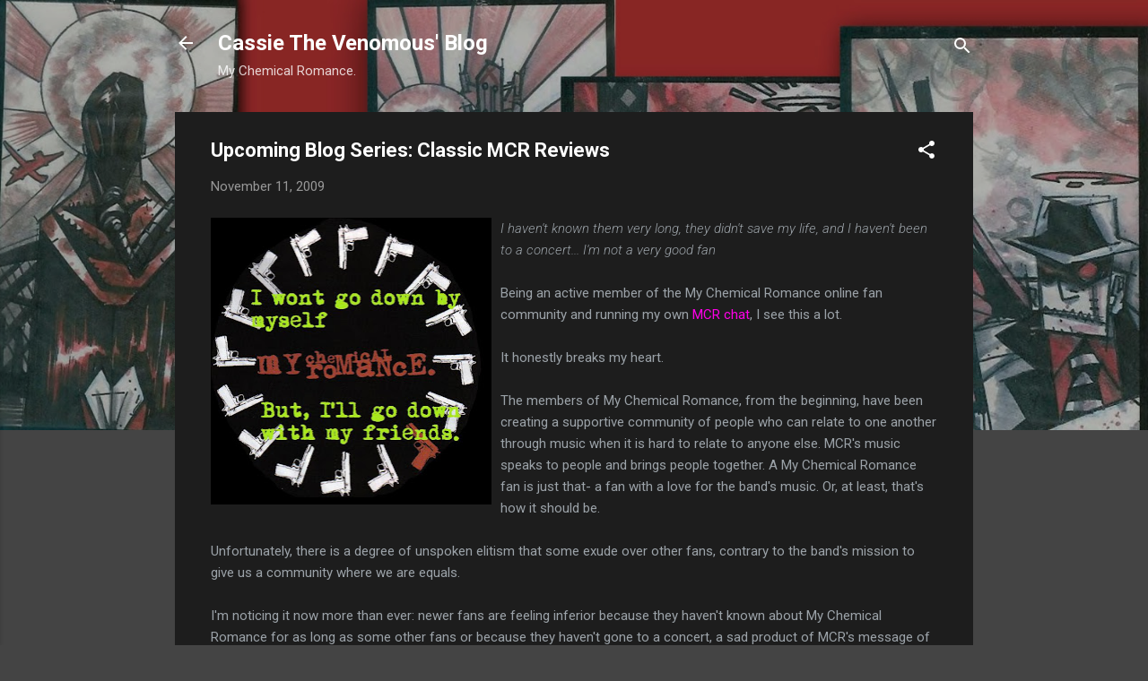

--- FILE ---
content_type: text/html; charset=UTF-8
request_url: http://cassiethevenomous.blogspot.com/2009/11/upcoming-blog-series-classic-mcr.html
body_size: 34068
content:
<!DOCTYPE html>
<html dir='ltr' lang='en'>
<head>
<meta content='width=device-width, initial-scale=1' name='viewport'/>
<title>Upcoming Blog Series: Classic MCR Reviews</title>
<meta content='text/html; charset=UTF-8' http-equiv='Content-Type'/>
<!-- Chrome, Firefox OS and Opera -->
<meta content='#444444' name='theme-color'/>
<!-- Windows Phone -->
<meta content='#444444' name='msapplication-navbutton-color'/>
<meta content='blogger' name='generator'/>
<link href='http://cassiethevenomous.blogspot.com/favicon.ico' rel='icon' type='image/x-icon'/>
<link href='http://cassiethevenomous.blogspot.com/2009/11/upcoming-blog-series-classic-mcr.html' rel='canonical'/>
<link rel="alternate" type="application/atom+xml" title="Cassie The Venomous&#39; Blog - Atom" href="http://cassiethevenomous.blogspot.com/feeds/posts/default" />
<link rel="alternate" type="application/rss+xml" title="Cassie The Venomous&#39; Blog - RSS" href="http://cassiethevenomous.blogspot.com/feeds/posts/default?alt=rss" />
<link rel="service.post" type="application/atom+xml" title="Cassie The Venomous&#39; Blog - Atom" href="https://www.blogger.com/feeds/851070317038025900/posts/default" />

<link rel="alternate" type="application/atom+xml" title="Cassie The Venomous&#39; Blog - Atom" href="http://cassiethevenomous.blogspot.com/feeds/3253738580051775465/comments/default" />
<!--Can't find substitution for tag [blog.ieCssRetrofitLinks]-->
<link href='https://blogger.googleusercontent.com/img/b/R29vZ2xl/AVvXsEhV6p5jImodSJ69xvp5ESmFqQWMr_UBATksCRV8cCTyZRaLpwDGj0mXhTqLFJedGnxBMiKPgAU2wYBGDqY93Gyh2hXDRan383n08ch9mcEWlje1-99W0rsCxLUJkV66MR8JuACUKR80cNRz/s320/blogpic.jpg' rel='image_src'/>
<meta content='http://cassiethevenomous.blogspot.com/2009/11/upcoming-blog-series-classic-mcr.html' property='og:url'/>
<meta content='Upcoming Blog Series: Classic MCR Reviews' property='og:title'/>
<meta content='I haven&#39;t known them very long, they didn&#39;t save my life, and I haven&#39;t been to a concert... I&#39;m not a very good fan Being an active member ...' property='og:description'/>
<meta content='https://blogger.googleusercontent.com/img/b/R29vZ2xl/AVvXsEhV6p5jImodSJ69xvp5ESmFqQWMr_UBATksCRV8cCTyZRaLpwDGj0mXhTqLFJedGnxBMiKPgAU2wYBGDqY93Gyh2hXDRan383n08ch9mcEWlje1-99W0rsCxLUJkV66MR8JuACUKR80cNRz/w1200-h630-p-k-no-nu/blogpic.jpg' property='og:image'/>
<style type='text/css'>@font-face{font-family:'Roboto';font-style:italic;font-weight:300;font-stretch:100%;font-display:swap;src:url(//fonts.gstatic.com/s/roboto/v50/KFOKCnqEu92Fr1Mu53ZEC9_Vu3r1gIhOszmOClHrs6ljXfMMLt_QuAX-k3Yi128m0kN2.woff2)format('woff2');unicode-range:U+0460-052F,U+1C80-1C8A,U+20B4,U+2DE0-2DFF,U+A640-A69F,U+FE2E-FE2F;}@font-face{font-family:'Roboto';font-style:italic;font-weight:300;font-stretch:100%;font-display:swap;src:url(//fonts.gstatic.com/s/roboto/v50/KFOKCnqEu92Fr1Mu53ZEC9_Vu3r1gIhOszmOClHrs6ljXfMMLt_QuAz-k3Yi128m0kN2.woff2)format('woff2');unicode-range:U+0301,U+0400-045F,U+0490-0491,U+04B0-04B1,U+2116;}@font-face{font-family:'Roboto';font-style:italic;font-weight:300;font-stretch:100%;font-display:swap;src:url(//fonts.gstatic.com/s/roboto/v50/KFOKCnqEu92Fr1Mu53ZEC9_Vu3r1gIhOszmOClHrs6ljXfMMLt_QuAT-k3Yi128m0kN2.woff2)format('woff2');unicode-range:U+1F00-1FFF;}@font-face{font-family:'Roboto';font-style:italic;font-weight:300;font-stretch:100%;font-display:swap;src:url(//fonts.gstatic.com/s/roboto/v50/KFOKCnqEu92Fr1Mu53ZEC9_Vu3r1gIhOszmOClHrs6ljXfMMLt_QuAv-k3Yi128m0kN2.woff2)format('woff2');unicode-range:U+0370-0377,U+037A-037F,U+0384-038A,U+038C,U+038E-03A1,U+03A3-03FF;}@font-face{font-family:'Roboto';font-style:italic;font-weight:300;font-stretch:100%;font-display:swap;src:url(//fonts.gstatic.com/s/roboto/v50/KFOKCnqEu92Fr1Mu53ZEC9_Vu3r1gIhOszmOClHrs6ljXfMMLt_QuHT-k3Yi128m0kN2.woff2)format('woff2');unicode-range:U+0302-0303,U+0305,U+0307-0308,U+0310,U+0312,U+0315,U+031A,U+0326-0327,U+032C,U+032F-0330,U+0332-0333,U+0338,U+033A,U+0346,U+034D,U+0391-03A1,U+03A3-03A9,U+03B1-03C9,U+03D1,U+03D5-03D6,U+03F0-03F1,U+03F4-03F5,U+2016-2017,U+2034-2038,U+203C,U+2040,U+2043,U+2047,U+2050,U+2057,U+205F,U+2070-2071,U+2074-208E,U+2090-209C,U+20D0-20DC,U+20E1,U+20E5-20EF,U+2100-2112,U+2114-2115,U+2117-2121,U+2123-214F,U+2190,U+2192,U+2194-21AE,U+21B0-21E5,U+21F1-21F2,U+21F4-2211,U+2213-2214,U+2216-22FF,U+2308-230B,U+2310,U+2319,U+231C-2321,U+2336-237A,U+237C,U+2395,U+239B-23B7,U+23D0,U+23DC-23E1,U+2474-2475,U+25AF,U+25B3,U+25B7,U+25BD,U+25C1,U+25CA,U+25CC,U+25FB,U+266D-266F,U+27C0-27FF,U+2900-2AFF,U+2B0E-2B11,U+2B30-2B4C,U+2BFE,U+3030,U+FF5B,U+FF5D,U+1D400-1D7FF,U+1EE00-1EEFF;}@font-face{font-family:'Roboto';font-style:italic;font-weight:300;font-stretch:100%;font-display:swap;src:url(//fonts.gstatic.com/s/roboto/v50/KFOKCnqEu92Fr1Mu53ZEC9_Vu3r1gIhOszmOClHrs6ljXfMMLt_QuGb-k3Yi128m0kN2.woff2)format('woff2');unicode-range:U+0001-000C,U+000E-001F,U+007F-009F,U+20DD-20E0,U+20E2-20E4,U+2150-218F,U+2190,U+2192,U+2194-2199,U+21AF,U+21E6-21F0,U+21F3,U+2218-2219,U+2299,U+22C4-22C6,U+2300-243F,U+2440-244A,U+2460-24FF,U+25A0-27BF,U+2800-28FF,U+2921-2922,U+2981,U+29BF,U+29EB,U+2B00-2BFF,U+4DC0-4DFF,U+FFF9-FFFB,U+10140-1018E,U+10190-1019C,U+101A0,U+101D0-101FD,U+102E0-102FB,U+10E60-10E7E,U+1D2C0-1D2D3,U+1D2E0-1D37F,U+1F000-1F0FF,U+1F100-1F1AD,U+1F1E6-1F1FF,U+1F30D-1F30F,U+1F315,U+1F31C,U+1F31E,U+1F320-1F32C,U+1F336,U+1F378,U+1F37D,U+1F382,U+1F393-1F39F,U+1F3A7-1F3A8,U+1F3AC-1F3AF,U+1F3C2,U+1F3C4-1F3C6,U+1F3CA-1F3CE,U+1F3D4-1F3E0,U+1F3ED,U+1F3F1-1F3F3,U+1F3F5-1F3F7,U+1F408,U+1F415,U+1F41F,U+1F426,U+1F43F,U+1F441-1F442,U+1F444,U+1F446-1F449,U+1F44C-1F44E,U+1F453,U+1F46A,U+1F47D,U+1F4A3,U+1F4B0,U+1F4B3,U+1F4B9,U+1F4BB,U+1F4BF,U+1F4C8-1F4CB,U+1F4D6,U+1F4DA,U+1F4DF,U+1F4E3-1F4E6,U+1F4EA-1F4ED,U+1F4F7,U+1F4F9-1F4FB,U+1F4FD-1F4FE,U+1F503,U+1F507-1F50B,U+1F50D,U+1F512-1F513,U+1F53E-1F54A,U+1F54F-1F5FA,U+1F610,U+1F650-1F67F,U+1F687,U+1F68D,U+1F691,U+1F694,U+1F698,U+1F6AD,U+1F6B2,U+1F6B9-1F6BA,U+1F6BC,U+1F6C6-1F6CF,U+1F6D3-1F6D7,U+1F6E0-1F6EA,U+1F6F0-1F6F3,U+1F6F7-1F6FC,U+1F700-1F7FF,U+1F800-1F80B,U+1F810-1F847,U+1F850-1F859,U+1F860-1F887,U+1F890-1F8AD,U+1F8B0-1F8BB,U+1F8C0-1F8C1,U+1F900-1F90B,U+1F93B,U+1F946,U+1F984,U+1F996,U+1F9E9,U+1FA00-1FA6F,U+1FA70-1FA7C,U+1FA80-1FA89,U+1FA8F-1FAC6,U+1FACE-1FADC,U+1FADF-1FAE9,U+1FAF0-1FAF8,U+1FB00-1FBFF;}@font-face{font-family:'Roboto';font-style:italic;font-weight:300;font-stretch:100%;font-display:swap;src:url(//fonts.gstatic.com/s/roboto/v50/KFOKCnqEu92Fr1Mu53ZEC9_Vu3r1gIhOszmOClHrs6ljXfMMLt_QuAf-k3Yi128m0kN2.woff2)format('woff2');unicode-range:U+0102-0103,U+0110-0111,U+0128-0129,U+0168-0169,U+01A0-01A1,U+01AF-01B0,U+0300-0301,U+0303-0304,U+0308-0309,U+0323,U+0329,U+1EA0-1EF9,U+20AB;}@font-face{font-family:'Roboto';font-style:italic;font-weight:300;font-stretch:100%;font-display:swap;src:url(//fonts.gstatic.com/s/roboto/v50/KFOKCnqEu92Fr1Mu53ZEC9_Vu3r1gIhOszmOClHrs6ljXfMMLt_QuAb-k3Yi128m0kN2.woff2)format('woff2');unicode-range:U+0100-02BA,U+02BD-02C5,U+02C7-02CC,U+02CE-02D7,U+02DD-02FF,U+0304,U+0308,U+0329,U+1D00-1DBF,U+1E00-1E9F,U+1EF2-1EFF,U+2020,U+20A0-20AB,U+20AD-20C0,U+2113,U+2C60-2C7F,U+A720-A7FF;}@font-face{font-family:'Roboto';font-style:italic;font-weight:300;font-stretch:100%;font-display:swap;src:url(//fonts.gstatic.com/s/roboto/v50/KFOKCnqEu92Fr1Mu53ZEC9_Vu3r1gIhOszmOClHrs6ljXfMMLt_QuAj-k3Yi128m0g.woff2)format('woff2');unicode-range:U+0000-00FF,U+0131,U+0152-0153,U+02BB-02BC,U+02C6,U+02DA,U+02DC,U+0304,U+0308,U+0329,U+2000-206F,U+20AC,U+2122,U+2191,U+2193,U+2212,U+2215,U+FEFF,U+FFFD;}@font-face{font-family:'Roboto';font-style:normal;font-weight:400;font-stretch:100%;font-display:swap;src:url(//fonts.gstatic.com/s/roboto/v50/KFO7CnqEu92Fr1ME7kSn66aGLdTylUAMa3GUBHMdazTgWw.woff2)format('woff2');unicode-range:U+0460-052F,U+1C80-1C8A,U+20B4,U+2DE0-2DFF,U+A640-A69F,U+FE2E-FE2F;}@font-face{font-family:'Roboto';font-style:normal;font-weight:400;font-stretch:100%;font-display:swap;src:url(//fonts.gstatic.com/s/roboto/v50/KFO7CnqEu92Fr1ME7kSn66aGLdTylUAMa3iUBHMdazTgWw.woff2)format('woff2');unicode-range:U+0301,U+0400-045F,U+0490-0491,U+04B0-04B1,U+2116;}@font-face{font-family:'Roboto';font-style:normal;font-weight:400;font-stretch:100%;font-display:swap;src:url(//fonts.gstatic.com/s/roboto/v50/KFO7CnqEu92Fr1ME7kSn66aGLdTylUAMa3CUBHMdazTgWw.woff2)format('woff2');unicode-range:U+1F00-1FFF;}@font-face{font-family:'Roboto';font-style:normal;font-weight:400;font-stretch:100%;font-display:swap;src:url(//fonts.gstatic.com/s/roboto/v50/KFO7CnqEu92Fr1ME7kSn66aGLdTylUAMa3-UBHMdazTgWw.woff2)format('woff2');unicode-range:U+0370-0377,U+037A-037F,U+0384-038A,U+038C,U+038E-03A1,U+03A3-03FF;}@font-face{font-family:'Roboto';font-style:normal;font-weight:400;font-stretch:100%;font-display:swap;src:url(//fonts.gstatic.com/s/roboto/v50/KFO7CnqEu92Fr1ME7kSn66aGLdTylUAMawCUBHMdazTgWw.woff2)format('woff2');unicode-range:U+0302-0303,U+0305,U+0307-0308,U+0310,U+0312,U+0315,U+031A,U+0326-0327,U+032C,U+032F-0330,U+0332-0333,U+0338,U+033A,U+0346,U+034D,U+0391-03A1,U+03A3-03A9,U+03B1-03C9,U+03D1,U+03D5-03D6,U+03F0-03F1,U+03F4-03F5,U+2016-2017,U+2034-2038,U+203C,U+2040,U+2043,U+2047,U+2050,U+2057,U+205F,U+2070-2071,U+2074-208E,U+2090-209C,U+20D0-20DC,U+20E1,U+20E5-20EF,U+2100-2112,U+2114-2115,U+2117-2121,U+2123-214F,U+2190,U+2192,U+2194-21AE,U+21B0-21E5,U+21F1-21F2,U+21F4-2211,U+2213-2214,U+2216-22FF,U+2308-230B,U+2310,U+2319,U+231C-2321,U+2336-237A,U+237C,U+2395,U+239B-23B7,U+23D0,U+23DC-23E1,U+2474-2475,U+25AF,U+25B3,U+25B7,U+25BD,U+25C1,U+25CA,U+25CC,U+25FB,U+266D-266F,U+27C0-27FF,U+2900-2AFF,U+2B0E-2B11,U+2B30-2B4C,U+2BFE,U+3030,U+FF5B,U+FF5D,U+1D400-1D7FF,U+1EE00-1EEFF;}@font-face{font-family:'Roboto';font-style:normal;font-weight:400;font-stretch:100%;font-display:swap;src:url(//fonts.gstatic.com/s/roboto/v50/KFO7CnqEu92Fr1ME7kSn66aGLdTylUAMaxKUBHMdazTgWw.woff2)format('woff2');unicode-range:U+0001-000C,U+000E-001F,U+007F-009F,U+20DD-20E0,U+20E2-20E4,U+2150-218F,U+2190,U+2192,U+2194-2199,U+21AF,U+21E6-21F0,U+21F3,U+2218-2219,U+2299,U+22C4-22C6,U+2300-243F,U+2440-244A,U+2460-24FF,U+25A0-27BF,U+2800-28FF,U+2921-2922,U+2981,U+29BF,U+29EB,U+2B00-2BFF,U+4DC0-4DFF,U+FFF9-FFFB,U+10140-1018E,U+10190-1019C,U+101A0,U+101D0-101FD,U+102E0-102FB,U+10E60-10E7E,U+1D2C0-1D2D3,U+1D2E0-1D37F,U+1F000-1F0FF,U+1F100-1F1AD,U+1F1E6-1F1FF,U+1F30D-1F30F,U+1F315,U+1F31C,U+1F31E,U+1F320-1F32C,U+1F336,U+1F378,U+1F37D,U+1F382,U+1F393-1F39F,U+1F3A7-1F3A8,U+1F3AC-1F3AF,U+1F3C2,U+1F3C4-1F3C6,U+1F3CA-1F3CE,U+1F3D4-1F3E0,U+1F3ED,U+1F3F1-1F3F3,U+1F3F5-1F3F7,U+1F408,U+1F415,U+1F41F,U+1F426,U+1F43F,U+1F441-1F442,U+1F444,U+1F446-1F449,U+1F44C-1F44E,U+1F453,U+1F46A,U+1F47D,U+1F4A3,U+1F4B0,U+1F4B3,U+1F4B9,U+1F4BB,U+1F4BF,U+1F4C8-1F4CB,U+1F4D6,U+1F4DA,U+1F4DF,U+1F4E3-1F4E6,U+1F4EA-1F4ED,U+1F4F7,U+1F4F9-1F4FB,U+1F4FD-1F4FE,U+1F503,U+1F507-1F50B,U+1F50D,U+1F512-1F513,U+1F53E-1F54A,U+1F54F-1F5FA,U+1F610,U+1F650-1F67F,U+1F687,U+1F68D,U+1F691,U+1F694,U+1F698,U+1F6AD,U+1F6B2,U+1F6B9-1F6BA,U+1F6BC,U+1F6C6-1F6CF,U+1F6D3-1F6D7,U+1F6E0-1F6EA,U+1F6F0-1F6F3,U+1F6F7-1F6FC,U+1F700-1F7FF,U+1F800-1F80B,U+1F810-1F847,U+1F850-1F859,U+1F860-1F887,U+1F890-1F8AD,U+1F8B0-1F8BB,U+1F8C0-1F8C1,U+1F900-1F90B,U+1F93B,U+1F946,U+1F984,U+1F996,U+1F9E9,U+1FA00-1FA6F,U+1FA70-1FA7C,U+1FA80-1FA89,U+1FA8F-1FAC6,U+1FACE-1FADC,U+1FADF-1FAE9,U+1FAF0-1FAF8,U+1FB00-1FBFF;}@font-face{font-family:'Roboto';font-style:normal;font-weight:400;font-stretch:100%;font-display:swap;src:url(//fonts.gstatic.com/s/roboto/v50/KFO7CnqEu92Fr1ME7kSn66aGLdTylUAMa3OUBHMdazTgWw.woff2)format('woff2');unicode-range:U+0102-0103,U+0110-0111,U+0128-0129,U+0168-0169,U+01A0-01A1,U+01AF-01B0,U+0300-0301,U+0303-0304,U+0308-0309,U+0323,U+0329,U+1EA0-1EF9,U+20AB;}@font-face{font-family:'Roboto';font-style:normal;font-weight:400;font-stretch:100%;font-display:swap;src:url(//fonts.gstatic.com/s/roboto/v50/KFO7CnqEu92Fr1ME7kSn66aGLdTylUAMa3KUBHMdazTgWw.woff2)format('woff2');unicode-range:U+0100-02BA,U+02BD-02C5,U+02C7-02CC,U+02CE-02D7,U+02DD-02FF,U+0304,U+0308,U+0329,U+1D00-1DBF,U+1E00-1E9F,U+1EF2-1EFF,U+2020,U+20A0-20AB,U+20AD-20C0,U+2113,U+2C60-2C7F,U+A720-A7FF;}@font-face{font-family:'Roboto';font-style:normal;font-weight:400;font-stretch:100%;font-display:swap;src:url(//fonts.gstatic.com/s/roboto/v50/KFO7CnqEu92Fr1ME7kSn66aGLdTylUAMa3yUBHMdazQ.woff2)format('woff2');unicode-range:U+0000-00FF,U+0131,U+0152-0153,U+02BB-02BC,U+02C6,U+02DA,U+02DC,U+0304,U+0308,U+0329,U+2000-206F,U+20AC,U+2122,U+2191,U+2193,U+2212,U+2215,U+FEFF,U+FFFD;}@font-face{font-family:'Roboto';font-style:normal;font-weight:700;font-stretch:100%;font-display:swap;src:url(//fonts.gstatic.com/s/roboto/v50/KFO7CnqEu92Fr1ME7kSn66aGLdTylUAMa3GUBHMdazTgWw.woff2)format('woff2');unicode-range:U+0460-052F,U+1C80-1C8A,U+20B4,U+2DE0-2DFF,U+A640-A69F,U+FE2E-FE2F;}@font-face{font-family:'Roboto';font-style:normal;font-weight:700;font-stretch:100%;font-display:swap;src:url(//fonts.gstatic.com/s/roboto/v50/KFO7CnqEu92Fr1ME7kSn66aGLdTylUAMa3iUBHMdazTgWw.woff2)format('woff2');unicode-range:U+0301,U+0400-045F,U+0490-0491,U+04B0-04B1,U+2116;}@font-face{font-family:'Roboto';font-style:normal;font-weight:700;font-stretch:100%;font-display:swap;src:url(//fonts.gstatic.com/s/roboto/v50/KFO7CnqEu92Fr1ME7kSn66aGLdTylUAMa3CUBHMdazTgWw.woff2)format('woff2');unicode-range:U+1F00-1FFF;}@font-face{font-family:'Roboto';font-style:normal;font-weight:700;font-stretch:100%;font-display:swap;src:url(//fonts.gstatic.com/s/roboto/v50/KFO7CnqEu92Fr1ME7kSn66aGLdTylUAMa3-UBHMdazTgWw.woff2)format('woff2');unicode-range:U+0370-0377,U+037A-037F,U+0384-038A,U+038C,U+038E-03A1,U+03A3-03FF;}@font-face{font-family:'Roboto';font-style:normal;font-weight:700;font-stretch:100%;font-display:swap;src:url(//fonts.gstatic.com/s/roboto/v50/KFO7CnqEu92Fr1ME7kSn66aGLdTylUAMawCUBHMdazTgWw.woff2)format('woff2');unicode-range:U+0302-0303,U+0305,U+0307-0308,U+0310,U+0312,U+0315,U+031A,U+0326-0327,U+032C,U+032F-0330,U+0332-0333,U+0338,U+033A,U+0346,U+034D,U+0391-03A1,U+03A3-03A9,U+03B1-03C9,U+03D1,U+03D5-03D6,U+03F0-03F1,U+03F4-03F5,U+2016-2017,U+2034-2038,U+203C,U+2040,U+2043,U+2047,U+2050,U+2057,U+205F,U+2070-2071,U+2074-208E,U+2090-209C,U+20D0-20DC,U+20E1,U+20E5-20EF,U+2100-2112,U+2114-2115,U+2117-2121,U+2123-214F,U+2190,U+2192,U+2194-21AE,U+21B0-21E5,U+21F1-21F2,U+21F4-2211,U+2213-2214,U+2216-22FF,U+2308-230B,U+2310,U+2319,U+231C-2321,U+2336-237A,U+237C,U+2395,U+239B-23B7,U+23D0,U+23DC-23E1,U+2474-2475,U+25AF,U+25B3,U+25B7,U+25BD,U+25C1,U+25CA,U+25CC,U+25FB,U+266D-266F,U+27C0-27FF,U+2900-2AFF,U+2B0E-2B11,U+2B30-2B4C,U+2BFE,U+3030,U+FF5B,U+FF5D,U+1D400-1D7FF,U+1EE00-1EEFF;}@font-face{font-family:'Roboto';font-style:normal;font-weight:700;font-stretch:100%;font-display:swap;src:url(//fonts.gstatic.com/s/roboto/v50/KFO7CnqEu92Fr1ME7kSn66aGLdTylUAMaxKUBHMdazTgWw.woff2)format('woff2');unicode-range:U+0001-000C,U+000E-001F,U+007F-009F,U+20DD-20E0,U+20E2-20E4,U+2150-218F,U+2190,U+2192,U+2194-2199,U+21AF,U+21E6-21F0,U+21F3,U+2218-2219,U+2299,U+22C4-22C6,U+2300-243F,U+2440-244A,U+2460-24FF,U+25A0-27BF,U+2800-28FF,U+2921-2922,U+2981,U+29BF,U+29EB,U+2B00-2BFF,U+4DC0-4DFF,U+FFF9-FFFB,U+10140-1018E,U+10190-1019C,U+101A0,U+101D0-101FD,U+102E0-102FB,U+10E60-10E7E,U+1D2C0-1D2D3,U+1D2E0-1D37F,U+1F000-1F0FF,U+1F100-1F1AD,U+1F1E6-1F1FF,U+1F30D-1F30F,U+1F315,U+1F31C,U+1F31E,U+1F320-1F32C,U+1F336,U+1F378,U+1F37D,U+1F382,U+1F393-1F39F,U+1F3A7-1F3A8,U+1F3AC-1F3AF,U+1F3C2,U+1F3C4-1F3C6,U+1F3CA-1F3CE,U+1F3D4-1F3E0,U+1F3ED,U+1F3F1-1F3F3,U+1F3F5-1F3F7,U+1F408,U+1F415,U+1F41F,U+1F426,U+1F43F,U+1F441-1F442,U+1F444,U+1F446-1F449,U+1F44C-1F44E,U+1F453,U+1F46A,U+1F47D,U+1F4A3,U+1F4B0,U+1F4B3,U+1F4B9,U+1F4BB,U+1F4BF,U+1F4C8-1F4CB,U+1F4D6,U+1F4DA,U+1F4DF,U+1F4E3-1F4E6,U+1F4EA-1F4ED,U+1F4F7,U+1F4F9-1F4FB,U+1F4FD-1F4FE,U+1F503,U+1F507-1F50B,U+1F50D,U+1F512-1F513,U+1F53E-1F54A,U+1F54F-1F5FA,U+1F610,U+1F650-1F67F,U+1F687,U+1F68D,U+1F691,U+1F694,U+1F698,U+1F6AD,U+1F6B2,U+1F6B9-1F6BA,U+1F6BC,U+1F6C6-1F6CF,U+1F6D3-1F6D7,U+1F6E0-1F6EA,U+1F6F0-1F6F3,U+1F6F7-1F6FC,U+1F700-1F7FF,U+1F800-1F80B,U+1F810-1F847,U+1F850-1F859,U+1F860-1F887,U+1F890-1F8AD,U+1F8B0-1F8BB,U+1F8C0-1F8C1,U+1F900-1F90B,U+1F93B,U+1F946,U+1F984,U+1F996,U+1F9E9,U+1FA00-1FA6F,U+1FA70-1FA7C,U+1FA80-1FA89,U+1FA8F-1FAC6,U+1FACE-1FADC,U+1FADF-1FAE9,U+1FAF0-1FAF8,U+1FB00-1FBFF;}@font-face{font-family:'Roboto';font-style:normal;font-weight:700;font-stretch:100%;font-display:swap;src:url(//fonts.gstatic.com/s/roboto/v50/KFO7CnqEu92Fr1ME7kSn66aGLdTylUAMa3OUBHMdazTgWw.woff2)format('woff2');unicode-range:U+0102-0103,U+0110-0111,U+0128-0129,U+0168-0169,U+01A0-01A1,U+01AF-01B0,U+0300-0301,U+0303-0304,U+0308-0309,U+0323,U+0329,U+1EA0-1EF9,U+20AB;}@font-face{font-family:'Roboto';font-style:normal;font-weight:700;font-stretch:100%;font-display:swap;src:url(//fonts.gstatic.com/s/roboto/v50/KFO7CnqEu92Fr1ME7kSn66aGLdTylUAMa3KUBHMdazTgWw.woff2)format('woff2');unicode-range:U+0100-02BA,U+02BD-02C5,U+02C7-02CC,U+02CE-02D7,U+02DD-02FF,U+0304,U+0308,U+0329,U+1D00-1DBF,U+1E00-1E9F,U+1EF2-1EFF,U+2020,U+20A0-20AB,U+20AD-20C0,U+2113,U+2C60-2C7F,U+A720-A7FF;}@font-face{font-family:'Roboto';font-style:normal;font-weight:700;font-stretch:100%;font-display:swap;src:url(//fonts.gstatic.com/s/roboto/v50/KFO7CnqEu92Fr1ME7kSn66aGLdTylUAMa3yUBHMdazQ.woff2)format('woff2');unicode-range:U+0000-00FF,U+0131,U+0152-0153,U+02BB-02BC,U+02C6,U+02DA,U+02DC,U+0304,U+0308,U+0329,U+2000-206F,U+20AC,U+2122,U+2191,U+2193,U+2212,U+2215,U+FEFF,U+FFFD;}</style>
<style id='page-skin-1' type='text/css'><!--
/*! normalize.css v3.0.1 | MIT License | git.io/normalize */html{font-family:sans-serif;-ms-text-size-adjust:100%;-webkit-text-size-adjust:100%}body{margin:0}article,aside,details,figcaption,figure,footer,header,hgroup,main,nav,section,summary{display:block}audio,canvas,progress,video{display:inline-block;vertical-align:baseline}audio:not([controls]){display:none;height:0}[hidden],template{display:none}a{background:transparent}a:active,a:hover{outline:0}abbr[title]{border-bottom:1px dotted}b,strong{font-weight:bold}dfn{font-style:italic}h1{font-size:2em;margin:.67em 0}mark{background:#ff0;color:#000}small{font-size:80%}sub,sup{font-size:75%;line-height:0;position:relative;vertical-align:baseline}sup{top:-0.5em}sub{bottom:-0.25em}img{border:0}svg:not(:root){overflow:hidden}figure{margin:1em 40px}hr{-moz-box-sizing:content-box;box-sizing:content-box;height:0}pre{overflow:auto}code,kbd,pre,samp{font-family:monospace,monospace;font-size:1em}button,input,optgroup,select,textarea{color:inherit;font:inherit;margin:0}button{overflow:visible}button,select{text-transform:none}button,html input[type="button"],input[type="reset"],input[type="submit"]{-webkit-appearance:button;cursor:pointer}button[disabled],html input[disabled]{cursor:default}button::-moz-focus-inner,input::-moz-focus-inner{border:0;padding:0}input{line-height:normal}input[type="checkbox"],input[type="radio"]{box-sizing:border-box;padding:0}input[type="number"]::-webkit-inner-spin-button,input[type="number"]::-webkit-outer-spin-button{height:auto}input[type="search"]{-webkit-appearance:textfield;-moz-box-sizing:content-box;-webkit-box-sizing:content-box;box-sizing:content-box}input[type="search"]::-webkit-search-cancel-button,input[type="search"]::-webkit-search-decoration{-webkit-appearance:none}fieldset{border:1px solid #c0c0c0;margin:0 2px;padding:.35em .625em .75em}legend{border:0;padding:0}textarea{overflow:auto}optgroup{font-weight:bold}table{border-collapse:collapse;border-spacing:0}td,th{padding:0}
/*!************************************************
* Blogger Template Style
* Name: Contempo
**************************************************/
body{
overflow-wrap:break-word;
word-break:break-word;
word-wrap:break-word
}
.hidden{
display:none
}
.invisible{
visibility:hidden
}
.container::after,.float-container::after{
clear:both;
content:"";
display:table
}
.clearboth{
clear:both
}
#comments .comment .comment-actions,.subscribe-popup .FollowByEmail .follow-by-email-submit,.widget.Profile .profile-link,.widget.Profile .profile-link.visit-profile{
background:0 0;
border:0;
box-shadow:none;
color:#ff00e7;
cursor:pointer;
font-size:14px;
font-weight:700;
outline:0;
text-decoration:none;
text-transform:uppercase;
width:auto
}
.dim-overlay{
background-color:rgba(0,0,0,.54);
height:100vh;
left:0;
position:fixed;
top:0;
width:100%
}
#sharing-dim-overlay{
background-color:transparent
}
input::-ms-clear{
display:none
}
.blogger-logo,.svg-icon-24.blogger-logo{
fill:#ff9800;
opacity:1
}
.loading-spinner-large{
-webkit-animation:mspin-rotate 1.568s infinite linear;
animation:mspin-rotate 1.568s infinite linear;
height:48px;
overflow:hidden;
position:absolute;
width:48px;
z-index:200
}
.loading-spinner-large>div{
-webkit-animation:mspin-revrot 5332ms infinite steps(4);
animation:mspin-revrot 5332ms infinite steps(4)
}
.loading-spinner-large>div>div{
-webkit-animation:mspin-singlecolor-large-film 1333ms infinite steps(81);
animation:mspin-singlecolor-large-film 1333ms infinite steps(81);
background-size:100%;
height:48px;
width:3888px
}
.mspin-black-large>div>div,.mspin-grey_54-large>div>div{
background-image:url(https://www.blogblog.com/indie/mspin_black_large.svg)
}
.mspin-white-large>div>div{
background-image:url(https://www.blogblog.com/indie/mspin_white_large.svg)
}
.mspin-grey_54-large{
opacity:.54
}
@-webkit-keyframes mspin-singlecolor-large-film{
from{
-webkit-transform:translateX(0);
transform:translateX(0)
}
to{
-webkit-transform:translateX(-3888px);
transform:translateX(-3888px)
}
}
@keyframes mspin-singlecolor-large-film{
from{
-webkit-transform:translateX(0);
transform:translateX(0)
}
to{
-webkit-transform:translateX(-3888px);
transform:translateX(-3888px)
}
}
@-webkit-keyframes mspin-rotate{
from{
-webkit-transform:rotate(0);
transform:rotate(0)
}
to{
-webkit-transform:rotate(360deg);
transform:rotate(360deg)
}
}
@keyframes mspin-rotate{
from{
-webkit-transform:rotate(0);
transform:rotate(0)
}
to{
-webkit-transform:rotate(360deg);
transform:rotate(360deg)
}
}
@-webkit-keyframes mspin-revrot{
from{
-webkit-transform:rotate(0);
transform:rotate(0)
}
to{
-webkit-transform:rotate(-360deg);
transform:rotate(-360deg)
}
}
@keyframes mspin-revrot{
from{
-webkit-transform:rotate(0);
transform:rotate(0)
}
to{
-webkit-transform:rotate(-360deg);
transform:rotate(-360deg)
}
}
.skip-navigation{
background-color:#fff;
box-sizing:border-box;
color:#000;
display:block;
height:0;
left:0;
line-height:50px;
overflow:hidden;
padding-top:0;
position:fixed;
text-align:center;
top:0;
-webkit-transition:box-shadow .3s,height .3s,padding-top .3s;
transition:box-shadow .3s,height .3s,padding-top .3s;
width:100%;
z-index:900
}
.skip-navigation:focus{
box-shadow:0 4px 5px 0 rgba(0,0,0,.14),0 1px 10px 0 rgba(0,0,0,.12),0 2px 4px -1px rgba(0,0,0,.2);
height:50px
}
#main{
outline:0
}
.main-heading{
position:absolute;
clip:rect(1px,1px,1px,1px);
padding:0;
border:0;
height:1px;
width:1px;
overflow:hidden
}
.Attribution{
margin-top:1em;
text-align:center
}
.Attribution .blogger img,.Attribution .blogger svg{
vertical-align:bottom
}
.Attribution .blogger img{
margin-right:.5em
}
.Attribution div{
line-height:24px;
margin-top:.5em
}
.Attribution .copyright,.Attribution .image-attribution{
font-size:.7em;
margin-top:1.5em
}
.BLOG_mobile_video_class{
display:none
}
.bg-photo{
background-attachment:scroll!important
}
body .CSS_LIGHTBOX{
z-index:900
}
.extendable .show-less,.extendable .show-more{
border-color:#ff00e7;
color:#ff00e7;
margin-top:8px
}
.extendable .show-less.hidden,.extendable .show-more.hidden{
display:none
}
.inline-ad{
display:none;
max-width:100%;
overflow:hidden
}
.adsbygoogle{
display:block
}
#cookieChoiceInfo{
bottom:0;
top:auto
}
iframe.b-hbp-video{
border:0
}
.post-body img{
max-width:100%
}
.post-body iframe{
max-width:100%
}
.post-body a[imageanchor="1"]{
display:inline-block
}
.byline{
margin-right:1em
}
.byline:last-child{
margin-right:0
}
.link-copied-dialog{
max-width:520px;
outline:0
}
.link-copied-dialog .modal-dialog-buttons{
margin-top:8px
}
.link-copied-dialog .goog-buttonset-default{
background:0 0;
border:0
}
.link-copied-dialog .goog-buttonset-default:focus{
outline:0
}
.paging-control-container{
margin-bottom:16px
}
.paging-control-container .paging-control{
display:inline-block
}
.paging-control-container .comment-range-text::after,.paging-control-container .paging-control{
color:#ff00e7
}
.paging-control-container .comment-range-text,.paging-control-container .paging-control{
margin-right:8px
}
.paging-control-container .comment-range-text::after,.paging-control-container .paging-control::after{
content:"\b7";
cursor:default;
padding-left:8px;
pointer-events:none
}
.paging-control-container .comment-range-text:last-child::after,.paging-control-container .paging-control:last-child::after{
content:none
}
.byline.reactions iframe{
height:20px
}
.b-notification{
color:#000;
background-color:#fff;
border-bottom:solid 1px #000;
box-sizing:border-box;
padding:16px 32px;
text-align:center
}
.b-notification.visible{
-webkit-transition:margin-top .3s cubic-bezier(.4,0,.2,1);
transition:margin-top .3s cubic-bezier(.4,0,.2,1)
}
.b-notification.invisible{
position:absolute
}
.b-notification-close{
position:absolute;
right:8px;
top:8px
}
.no-posts-message{
line-height:40px;
text-align:center
}
@media screen and (max-width:800px){
body.item-view .post-body a[imageanchor="1"][style*="float: left;"],body.item-view .post-body a[imageanchor="1"][style*="float: right;"]{
float:none!important;
clear:none!important
}
body.item-view .post-body a[imageanchor="1"] img{
display:block;
height:auto;
margin:0 auto
}
body.item-view .post-body>.separator:first-child>a[imageanchor="1"]:first-child{
margin-top:20px
}
.post-body a[imageanchor]{
display:block
}
body.item-view .post-body a[imageanchor="1"]{
margin-left:0!important;
margin-right:0!important
}
body.item-view .post-body a[imageanchor="1"]+a[imageanchor="1"]{
margin-top:16px
}
}
.item-control{
display:none
}
#comments{
border-top:1px dashed rgba(0,0,0,.54);
margin-top:20px;
padding:20px
}
#comments .comment-thread ol{
margin:0;
padding-left:0;
padding-left:0
}
#comments .comment .comment-replybox-single,#comments .comment-thread .comment-replies{
margin-left:60px
}
#comments .comment-thread .thread-count{
display:none
}
#comments .comment{
list-style-type:none;
padding:0 0 30px;
position:relative
}
#comments .comment .comment{
padding-bottom:8px
}
.comment .avatar-image-container{
position:absolute
}
.comment .avatar-image-container img{
border-radius:50%
}
.avatar-image-container svg,.comment .avatar-image-container .avatar-icon{
border-radius:50%;
border:solid 1px #ffffff;
box-sizing:border-box;
fill:#ffffff;
height:35px;
margin:0;
padding:7px;
width:35px
}
.comment .comment-block{
margin-top:10px;
margin-left:60px;
padding-bottom:0
}
#comments .comment-author-header-wrapper{
margin-left:40px
}
#comments .comment .thread-expanded .comment-block{
padding-bottom:20px
}
#comments .comment .comment-header .user,#comments .comment .comment-header .user a{
color:#ffffff;
font-style:normal;
font-weight:700
}
#comments .comment .comment-actions{
bottom:0;
margin-bottom:15px;
position:absolute
}
#comments .comment .comment-actions>*{
margin-right:8px
}
#comments .comment .comment-header .datetime{
bottom:0;
color:rgba(255,255,255,.54);
display:inline-block;
font-size:13px;
font-style:italic;
margin-left:8px
}
#comments .comment .comment-footer .comment-timestamp a,#comments .comment .comment-header .datetime a{
color:rgba(255,255,255,.54)
}
#comments .comment .comment-content,.comment .comment-body{
margin-top:12px;
word-break:break-word
}
.comment-body{
margin-bottom:12px
}
#comments.embed[data-num-comments="0"]{
border:0;
margin-top:0;
padding-top:0
}
#comments.embed[data-num-comments="0"] #comment-post-message,#comments.embed[data-num-comments="0"] div.comment-form>p,#comments.embed[data-num-comments="0"] p.comment-footer{
display:none
}
#comment-editor-src{
display:none
}
.comments .comments-content .loadmore.loaded{
max-height:0;
opacity:0;
overflow:hidden
}
.extendable .remaining-items{
height:0;
overflow:hidden;
-webkit-transition:height .3s cubic-bezier(.4,0,.2,1);
transition:height .3s cubic-bezier(.4,0,.2,1)
}
.extendable .remaining-items.expanded{
height:auto
}
.svg-icon-24,.svg-icon-24-button{
cursor:pointer;
height:24px;
width:24px;
min-width:24px
}
.touch-icon{
margin:-12px;
padding:12px
}
.touch-icon:active,.touch-icon:focus{
background-color:rgba(153,153,153,.4);
border-radius:50%
}
svg:not(:root).touch-icon{
overflow:visible
}
html[dir=rtl] .rtl-reversible-icon{
-webkit-transform:scaleX(-1);
-ms-transform:scaleX(-1);
transform:scaleX(-1)
}
.svg-icon-24-button,.touch-icon-button{
background:0 0;
border:0;
margin:0;
outline:0;
padding:0
}
.touch-icon-button .touch-icon:active,.touch-icon-button .touch-icon:focus{
background-color:transparent
}
.touch-icon-button:active .touch-icon,.touch-icon-button:focus .touch-icon{
background-color:rgba(153,153,153,.4);
border-radius:50%
}
.Profile .default-avatar-wrapper .avatar-icon{
border-radius:50%;
border:solid 1px #ffffff;
box-sizing:border-box;
fill:#ffffff;
margin:0
}
.Profile .individual .default-avatar-wrapper .avatar-icon{
padding:25px
}
.Profile .individual .avatar-icon,.Profile .individual .profile-img{
height:120px;
width:120px
}
.Profile .team .default-avatar-wrapper .avatar-icon{
padding:8px
}
.Profile .team .avatar-icon,.Profile .team .default-avatar-wrapper,.Profile .team .profile-img{
height:40px;
width:40px
}
.snippet-container{
margin:0;
position:relative;
overflow:hidden
}
.snippet-fade{
bottom:0;
box-sizing:border-box;
position:absolute;
width:96px
}
.snippet-fade{
right:0
}
.snippet-fade:after{
content:"\2026"
}
.snippet-fade:after{
float:right
}
.post-bottom{
-webkit-box-align:center;
-webkit-align-items:center;
-ms-flex-align:center;
align-items:center;
display:-webkit-box;
display:-webkit-flex;
display:-ms-flexbox;
display:flex;
-webkit-flex-wrap:wrap;
-ms-flex-wrap:wrap;
flex-wrap:wrap
}
.post-footer{
-webkit-box-flex:1;
-webkit-flex:1 1 auto;
-ms-flex:1 1 auto;
flex:1 1 auto;
-webkit-flex-wrap:wrap;
-ms-flex-wrap:wrap;
flex-wrap:wrap;
-webkit-box-ordinal-group:2;
-webkit-order:1;
-ms-flex-order:1;
order:1
}
.post-footer>*{
-webkit-box-flex:0;
-webkit-flex:0 1 auto;
-ms-flex:0 1 auto;
flex:0 1 auto
}
.post-footer .byline:last-child{
margin-right:1em
}
.jump-link{
-webkit-box-flex:0;
-webkit-flex:0 0 auto;
-ms-flex:0 0 auto;
flex:0 0 auto;
-webkit-box-ordinal-group:3;
-webkit-order:2;
-ms-flex-order:2;
order:2
}
.centered-top-container.sticky{
left:0;
position:fixed;
right:0;
top:0;
width:auto;
z-index:50;
-webkit-transition-property:opacity,-webkit-transform;
transition-property:opacity,-webkit-transform;
transition-property:transform,opacity;
transition-property:transform,opacity,-webkit-transform;
-webkit-transition-duration:.2s;
transition-duration:.2s;
-webkit-transition-timing-function:cubic-bezier(.4,0,.2,1);
transition-timing-function:cubic-bezier(.4,0,.2,1)
}
.centered-top-placeholder{
display:none
}
.collapsed-header .centered-top-placeholder{
display:block
}
.centered-top-container .Header .replaced h1,.centered-top-placeholder .Header .replaced h1{
display:none
}
.centered-top-container.sticky .Header .replaced h1{
display:block
}
.centered-top-container.sticky .Header .header-widget{
background:0 0
}
.centered-top-container.sticky .Header .header-image-wrapper{
display:none
}
.centered-top-container img,.centered-top-placeholder img{
max-width:100%
}
.collapsible{
-webkit-transition:height .3s cubic-bezier(.4,0,.2,1);
transition:height .3s cubic-bezier(.4,0,.2,1)
}
.collapsible,.collapsible>summary{
display:block;
overflow:hidden
}
.collapsible>:not(summary){
display:none
}
.collapsible[open]>:not(summary){
display:block
}
.collapsible:focus,.collapsible>summary:focus{
outline:0
}
.collapsible>summary{
cursor:pointer;
display:block;
padding:0
}
.collapsible:focus>summary,.collapsible>summary:focus{
background-color:transparent
}
.collapsible>summary::-webkit-details-marker{
display:none
}
.collapsible-title{
-webkit-box-align:center;
-webkit-align-items:center;
-ms-flex-align:center;
align-items:center;
display:-webkit-box;
display:-webkit-flex;
display:-ms-flexbox;
display:flex
}
.collapsible-title .title{
-webkit-box-flex:1;
-webkit-flex:1 1 auto;
-ms-flex:1 1 auto;
flex:1 1 auto;
-webkit-box-ordinal-group:1;
-webkit-order:0;
-ms-flex-order:0;
order:0;
overflow:hidden;
text-overflow:ellipsis;
white-space:nowrap
}
.collapsible-title .chevron-down,.collapsible[open] .collapsible-title .chevron-up{
display:block
}
.collapsible-title .chevron-up,.collapsible[open] .collapsible-title .chevron-down{
display:none
}
.flat-button{
cursor:pointer;
display:inline-block;
font-weight:700;
text-transform:uppercase;
border-radius:2px;
padding:8px;
margin:-8px
}
.flat-icon-button{
background:0 0;
border:0;
margin:0;
outline:0;
padding:0;
margin:-12px;
padding:12px;
cursor:pointer;
box-sizing:content-box;
display:inline-block;
line-height:0
}
.flat-icon-button,.flat-icon-button .splash-wrapper{
border-radius:50%
}
.flat-icon-button .splash.animate{
-webkit-animation-duration:.3s;
animation-duration:.3s
}
.overflowable-container{
max-height:46px;
overflow:hidden;
position:relative
}
.overflow-button{
cursor:pointer
}
#overflowable-dim-overlay{
background:0 0
}
.overflow-popup{
box-shadow:0 2px 2px 0 rgba(0,0,0,.14),0 3px 1px -2px rgba(0,0,0,.2),0 1px 5px 0 rgba(0,0,0,.12);
background-color:#1d1d1d;
left:0;
max-width:calc(100% - 32px);
position:absolute;
top:0;
visibility:hidden;
z-index:101
}
.overflow-popup ul{
list-style:none
}
.overflow-popup .tabs li,.overflow-popup li{
display:block;
height:auto
}
.overflow-popup .tabs li{
padding-left:0;
padding-right:0
}
.overflow-button.hidden,.overflow-popup .tabs li.hidden,.overflow-popup li.hidden{
display:none
}
.pill-button{
background:0 0;
border:1px solid;
border-radius:12px;
cursor:pointer;
display:inline-block;
padding:4px 16px;
text-transform:uppercase
}
.ripple{
position:relative
}
.ripple>*{
z-index:1
}
.splash-wrapper{
bottom:0;
left:0;
overflow:hidden;
pointer-events:none;
position:absolute;
right:0;
top:0;
z-index:0
}
.splash{
background:#ccc;
border-radius:100%;
display:block;
opacity:.6;
position:absolute;
-webkit-transform:scale(0);
-ms-transform:scale(0);
transform:scale(0)
}
.splash.animate{
-webkit-animation:ripple-effect .4s linear;
animation:ripple-effect .4s linear
}
@-webkit-keyframes ripple-effect{
100%{
opacity:0;
-webkit-transform:scale(2.5);
transform:scale(2.5)
}
}
@keyframes ripple-effect{
100%{
opacity:0;
-webkit-transform:scale(2.5);
transform:scale(2.5)
}
}
.search{
display:-webkit-box;
display:-webkit-flex;
display:-ms-flexbox;
display:flex;
line-height:24px;
width:24px
}
.search.focused{
width:100%
}
.search.focused .section{
width:100%
}
.search form{
z-index:101
}
.search h3{
display:none
}
.search form{
display:-webkit-box;
display:-webkit-flex;
display:-ms-flexbox;
display:flex;
-webkit-box-flex:1;
-webkit-flex:1 0 0;
-ms-flex:1 0 0px;
flex:1 0 0;
border-bottom:solid 1px transparent;
padding-bottom:8px
}
.search form>*{
display:none
}
.search.focused form>*{
display:block
}
.search .search-input label{
display:none
}
.centered-top-placeholder.cloned .search form{
z-index:30
}
.search.focused form{
border-color:#ffffff;
position:relative;
width:auto
}
.collapsed-header .centered-top-container .search.focused form{
border-bottom-color:transparent
}
.search-expand{
-webkit-box-flex:0;
-webkit-flex:0 0 auto;
-ms-flex:0 0 auto;
flex:0 0 auto
}
.search-expand-text{
display:none
}
.search-close{
display:inline;
vertical-align:middle
}
.search-input{
-webkit-box-flex:1;
-webkit-flex:1 0 1px;
-ms-flex:1 0 1px;
flex:1 0 1px
}
.search-input input{
background:0 0;
border:0;
box-sizing:border-box;
color:#ffffff;
display:inline-block;
outline:0;
width:calc(100% - 48px)
}
.search-input input.no-cursor{
color:transparent;
text-shadow:0 0 0 #ffffff
}
.collapsed-header .centered-top-container .search-action,.collapsed-header .centered-top-container .search-input input{
color:#ffffff
}
.collapsed-header .centered-top-container .search-input input.no-cursor{
color:transparent;
text-shadow:0 0 0 #ffffff
}
.collapsed-header .centered-top-container .search-input input.no-cursor:focus,.search-input input.no-cursor:focus{
outline:0
}
.search-focused>*{
visibility:hidden
}
.search-focused .search,.search-focused .search-icon{
visibility:visible
}
.search.focused .search-action{
display:block
}
.search.focused .search-action:disabled{
opacity:.3
}
.widget.Sharing .sharing-button{
display:none
}
.widget.Sharing .sharing-buttons li{
padding:0
}
.widget.Sharing .sharing-buttons li span{
display:none
}
.post-share-buttons{
position:relative
}
.centered-bottom .share-buttons .svg-icon-24,.share-buttons .svg-icon-24{
fill:#ffffff
}
.sharing-open.touch-icon-button:active .touch-icon,.sharing-open.touch-icon-button:focus .touch-icon{
background-color:transparent
}
.share-buttons{
background-color:#1d1d1d;
border-radius:2px;
box-shadow:0 2px 2px 0 rgba(0,0,0,.14),0 3px 1px -2px rgba(0,0,0,.2),0 1px 5px 0 rgba(0,0,0,.12);
color:#ffffff;
list-style:none;
margin:0;
padding:8px 0;
position:absolute;
top:-11px;
min-width:200px;
z-index:101
}
.share-buttons.hidden{
display:none
}
.sharing-button{
background:0 0;
border:0;
margin:0;
outline:0;
padding:0;
cursor:pointer
}
.share-buttons li{
margin:0;
height:48px
}
.share-buttons li:last-child{
margin-bottom:0
}
.share-buttons li .sharing-platform-button{
box-sizing:border-box;
cursor:pointer;
display:block;
height:100%;
margin-bottom:0;
padding:0 16px;
position:relative;
width:100%
}
.share-buttons li .sharing-platform-button:focus,.share-buttons li .sharing-platform-button:hover{
background-color:rgba(128,128,128,.1);
outline:0
}
.share-buttons li svg[class*=" sharing-"],.share-buttons li svg[class^=sharing-]{
position:absolute;
top:10px
}
.share-buttons li span.sharing-platform-button{
position:relative;
top:0
}
.share-buttons li .platform-sharing-text{
display:block;
font-size:16px;
line-height:48px;
white-space:nowrap
}
.share-buttons li .platform-sharing-text{
margin-left:56px
}
.sidebar-container{
background-color:#1d1d1d;
max-width:284px;
overflow-y:auto;
-webkit-transition-property:-webkit-transform;
transition-property:-webkit-transform;
transition-property:transform;
transition-property:transform,-webkit-transform;
-webkit-transition-duration:.3s;
transition-duration:.3s;
-webkit-transition-timing-function:cubic-bezier(0,0,.2,1);
transition-timing-function:cubic-bezier(0,0,.2,1);
width:284px;
z-index:101;
-webkit-overflow-scrolling:touch
}
.sidebar-container .navigation{
line-height:0;
padding:16px
}
.sidebar-container .sidebar-back{
cursor:pointer
}
.sidebar-container .widget{
background:0 0;
margin:0 16px;
padding:16px 0
}
.sidebar-container .widget .title{
color:#c5c1c3;
margin:0
}
.sidebar-container .widget ul{
list-style:none;
margin:0;
padding:0
}
.sidebar-container .widget ul ul{
margin-left:1em
}
.sidebar-container .widget li{
font-size:16px;
line-height:normal
}
.sidebar-container .widget+.widget{
border-top:1px dashed #cccccc
}
.BlogArchive li{
margin:16px 0
}
.BlogArchive li:last-child{
margin-bottom:0
}
.Label li a{
display:inline-block
}
.BlogArchive .post-count,.Label .label-count{
float:right;
margin-left:.25em
}
.BlogArchive .post-count::before,.Label .label-count::before{
content:"("
}
.BlogArchive .post-count::after,.Label .label-count::after{
content:")"
}
.widget.Translate .skiptranslate>div{
display:block!important
}
.widget.Profile .profile-link{
display:-webkit-box;
display:-webkit-flex;
display:-ms-flexbox;
display:flex
}
.widget.Profile .team-member .default-avatar-wrapper,.widget.Profile .team-member .profile-img{
-webkit-box-flex:0;
-webkit-flex:0 0 auto;
-ms-flex:0 0 auto;
flex:0 0 auto;
margin-right:1em
}
.widget.Profile .individual .profile-link{
-webkit-box-orient:vertical;
-webkit-box-direction:normal;
-webkit-flex-direction:column;
-ms-flex-direction:column;
flex-direction:column
}
.widget.Profile .team .profile-link .profile-name{
-webkit-align-self:center;
-ms-flex-item-align:center;
align-self:center;
display:block;
-webkit-box-flex:1;
-webkit-flex:1 1 auto;
-ms-flex:1 1 auto;
flex:1 1 auto
}
.dim-overlay{
background-color:rgba(0,0,0,.54);
z-index:100
}
body.sidebar-visible{
overflow-y:hidden
}
@media screen and (max-width:1439px){
.sidebar-container{
bottom:0;
position:fixed;
top:0;
left:0;
right:auto
}
.sidebar-container.sidebar-invisible{
-webkit-transition-timing-function:cubic-bezier(.4,0,.6,1);
transition-timing-function:cubic-bezier(.4,0,.6,1);
-webkit-transform:translateX(-284px);
-ms-transform:translateX(-284px);
transform:translateX(-284px)
}
}
@media screen and (min-width:1440px){
.sidebar-container{
position:absolute;
top:0;
left:0;
right:auto
}
.sidebar-container .navigation{
display:none
}
}
.dialog{
box-shadow:0 2px 2px 0 rgba(0,0,0,.14),0 3px 1px -2px rgba(0,0,0,.2),0 1px 5px 0 rgba(0,0,0,.12);
background:#1d1d1d;
box-sizing:border-box;
color:#9ba8a7;
padding:30px;
position:fixed;
text-align:center;
width:calc(100% - 24px);
z-index:101
}
.dialog input[type=email],.dialog input[type=text]{
background-color:transparent;
border:0;
border-bottom:solid 1px rgba(155,168,167,.12);
color:#9ba8a7;
display:block;
font-family:Roboto, sans-serif;
font-size:16px;
line-height:24px;
margin:auto;
padding-bottom:7px;
outline:0;
text-align:center;
width:100%
}
.dialog input[type=email]::-webkit-input-placeholder,.dialog input[type=text]::-webkit-input-placeholder{
color:#9ba8a7
}
.dialog input[type=email]::-moz-placeholder,.dialog input[type=text]::-moz-placeholder{
color:#9ba8a7
}
.dialog input[type=email]:-ms-input-placeholder,.dialog input[type=text]:-ms-input-placeholder{
color:#9ba8a7
}
.dialog input[type=email]::-ms-input-placeholder,.dialog input[type=text]::-ms-input-placeholder{
color:#9ba8a7
}
.dialog input[type=email]::placeholder,.dialog input[type=text]::placeholder{
color:#9ba8a7
}
.dialog input[type=email]:focus,.dialog input[type=text]:focus{
border-bottom:solid 2px #ff00e7;
padding-bottom:6px
}
.dialog input.no-cursor{
color:transparent;
text-shadow:0 0 0 #9ba8a7
}
.dialog input.no-cursor:focus{
outline:0
}
.dialog input.no-cursor:focus{
outline:0
}
.dialog input[type=submit]{
font-family:Roboto, sans-serif
}
.dialog .goog-buttonset-default{
color:#ff00e7
}
.subscribe-popup{
max-width:364px
}
.subscribe-popup h3{
color:#ffffff;
font-size:1.8em;
margin-top:0
}
.subscribe-popup .FollowByEmail h3{
display:none
}
.subscribe-popup .FollowByEmail .follow-by-email-submit{
color:#ff00e7;
display:inline-block;
margin:0 auto;
margin-top:24px;
width:auto;
white-space:normal
}
.subscribe-popup .FollowByEmail .follow-by-email-submit:disabled{
cursor:default;
opacity:.3
}
@media (max-width:800px){
.blog-name div.widget.Subscribe{
margin-bottom:16px
}
body.item-view .blog-name div.widget.Subscribe{
margin:8px auto 16px auto;
width:100%
}
}
.tabs{
list-style:none
}
.tabs li{
display:inline-block
}
.tabs li a{
cursor:pointer;
display:inline-block;
font-weight:700;
text-transform:uppercase;
padding:12px 8px
}
.tabs .selected{
border-bottom:4px solid #ffffff
}
.tabs .selected a{
color:#ffffff
}
body#layout .bg-photo,body#layout .bg-photo-overlay{
display:none
}
body#layout .page_body{
padding:0;
position:relative;
top:0
}
body#layout .page{
display:inline-block;
left:inherit;
position:relative;
vertical-align:top;
width:540px
}
body#layout .centered{
max-width:954px
}
body#layout .navigation{
display:none
}
body#layout .sidebar-container{
display:inline-block;
width:40%
}
body#layout .hamburger-menu,body#layout .search{
display:none
}
.centered-top-container .svg-icon-24,body.collapsed-header .centered-top-placeholder .svg-icon-24{
fill:#ffffff
}
.sidebar-container .svg-icon-24{
fill:#ffffff
}
.centered-bottom .svg-icon-24,body.collapsed-header .centered-top-container .svg-icon-24{
fill:#ffffff
}
.centered-bottom .share-buttons .svg-icon-24,.share-buttons .svg-icon-24{
fill:#ffffff
}
body{
background-color:#444444;
color:#9ba8a7;
font:15px Roboto, sans-serif;
margin:0;
min-height:100vh
}
img{
max-width:100%
}
h3{
color:#9ba8a7;
font-size:16px
}
a{
text-decoration:none;
color:#ff00e7
}
a:visited{
color:#2196f3
}
a:hover{
color:#2196f3
}
blockquote{
color:#dddddd;
font:italic 300 15px Roboto, sans-serif;
font-size:x-large;
text-align:center
}
.pill-button{
font-size:12px
}
.bg-photo-container{
height:480px;
overflow:hidden;
position:absolute;
width:100%;
z-index:1
}
.bg-photo{
background:#444444 url(http://4.bp.blogspot.com/-baRl5zljuRU/WmqBa7AUwGI/AAAAAAAABLg/fSm8mScAbZ0mgy5WWHFv-K5GUOysNHQcACK4BGAYYCw/s0/Coverimage.jpg) repeat scroll top left;
background-attachment:scroll;
background-size:cover;
-webkit-filter:blur(0px);
filter:blur(0px);
height:calc(100% + 2 * 0px);
left:0px;
position:absolute;
top:0px;
width:calc(100% + 2 * 0px)
}
.bg-photo-overlay{
background:rgba(0,0,0,.26);
background-size:cover;
height:480px;
position:absolute;
width:100%;
z-index:2
}
.hamburger-menu{
float:left;
margin-top:0
}
.sticky .hamburger-menu{
float:none;
position:absolute
}
.search{
border-bottom:solid 1px rgba(255, 255, 255, 0);
float:right;
position:relative;
-webkit-transition-property:width;
transition-property:width;
-webkit-transition-duration:.5s;
transition-duration:.5s;
-webkit-transition-timing-function:cubic-bezier(.4,0,.2,1);
transition-timing-function:cubic-bezier(.4,0,.2,1);
z-index:101
}
.search .dim-overlay{
background-color:transparent
}
.search form{
height:36px;
-webkit-transition-property:border-color;
transition-property:border-color;
-webkit-transition-delay:.5s;
transition-delay:.5s;
-webkit-transition-duration:.2s;
transition-duration:.2s;
-webkit-transition-timing-function:cubic-bezier(.4,0,.2,1);
transition-timing-function:cubic-bezier(.4,0,.2,1)
}
.search.focused{
width:calc(100% - 48px)
}
.search.focused form{
display:-webkit-box;
display:-webkit-flex;
display:-ms-flexbox;
display:flex;
-webkit-box-flex:1;
-webkit-flex:1 0 1px;
-ms-flex:1 0 1px;
flex:1 0 1px;
border-color:#ffffff;
margin-left:-24px;
padding-left:36px;
position:relative;
width:auto
}
.item-view .search,.sticky .search{
right:0;
float:none;
margin-left:0;
position:absolute
}
.item-view .search.focused,.sticky .search.focused{
width:calc(100% - 50px)
}
.item-view .search.focused form,.sticky .search.focused form{
border-bottom-color:#9ba2a8
}
.centered-top-placeholder.cloned .search form{
z-index:30
}
.search_button{
-webkit-box-flex:0;
-webkit-flex:0 0 24px;
-ms-flex:0 0 24px;
flex:0 0 24px;
-webkit-box-orient:vertical;
-webkit-box-direction:normal;
-webkit-flex-direction:column;
-ms-flex-direction:column;
flex-direction:column
}
.search_button svg{
margin-top:0
}
.search-input{
height:48px
}
.search-input input{
display:block;
color:#ffffff;
font:16px Roboto, sans-serif;
height:48px;
line-height:48px;
padding:0;
width:100%
}
.search-input input::-webkit-input-placeholder{
color:#ffffff;
opacity:.3
}
.search-input input::-moz-placeholder{
color:#ffffff;
opacity:.3
}
.search-input input:-ms-input-placeholder{
color:#ffffff;
opacity:.3
}
.search-input input::-ms-input-placeholder{
color:#ffffff;
opacity:.3
}
.search-input input::placeholder{
color:#ffffff;
opacity:.3
}
.search-action{
background:0 0;
border:0;
color:#ffffff;
cursor:pointer;
display:none;
height:48px;
margin-top:0
}
.sticky .search-action{
color:#9ba2a8
}
.search.focused .search-action{
display:block
}
.search.focused .search-action:disabled{
opacity:.3
}
.page_body{
position:relative;
z-index:20
}
.page_body .widget{
margin-bottom:16px
}
.page_body .centered{
box-sizing:border-box;
display:-webkit-box;
display:-webkit-flex;
display:-ms-flexbox;
display:flex;
-webkit-box-orient:vertical;
-webkit-box-direction:normal;
-webkit-flex-direction:column;
-ms-flex-direction:column;
flex-direction:column;
margin:0 auto;
max-width:922px;
min-height:100vh;
padding:24px 0
}
.page_body .centered>*{
-webkit-box-flex:0;
-webkit-flex:0 0 auto;
-ms-flex:0 0 auto;
flex:0 0 auto
}
.page_body .centered>#footer{
margin-top:auto
}
.blog-name{
margin:24px 0 16px 0
}
.item-view .blog-name,.sticky .blog-name{
box-sizing:border-box;
margin-left:36px;
min-height:48px;
opacity:1;
padding-top:12px
}
.blog-name .subscribe-section-container{
margin-bottom:32px;
text-align:center;
-webkit-transition-property:opacity;
transition-property:opacity;
-webkit-transition-duration:.5s;
transition-duration:.5s
}
.item-view .blog-name .subscribe-section-container,.sticky .blog-name .subscribe-section-container{
margin:0 0 8px 0
}
.blog-name .PageList{
margin-top:16px;
padding-top:8px;
text-align:center
}
.blog-name .PageList .overflowable-contents{
width:100%
}
.blog-name .PageList h3.title{
color:#ffffff;
margin:8px auto;
text-align:center;
width:100%
}
.centered-top-container .blog-name{
-webkit-transition-property:opacity;
transition-property:opacity;
-webkit-transition-duration:.5s;
transition-duration:.5s
}
.item-view .return_link{
margin-bottom:12px;
margin-top:12px;
position:absolute
}
.item-view .blog-name{
display:-webkit-box;
display:-webkit-flex;
display:-ms-flexbox;
display:flex;
-webkit-flex-wrap:wrap;
-ms-flex-wrap:wrap;
flex-wrap:wrap;
margin:0 48px 27px 48px
}
.item-view .subscribe-section-container{
-webkit-box-flex:0;
-webkit-flex:0 0 auto;
-ms-flex:0 0 auto;
flex:0 0 auto
}
.item-view #header,.item-view .Header{
margin-bottom:5px;
margin-right:15px
}
.item-view .sticky .Header{
margin-bottom:0
}
.item-view .Header p{
margin:10px 0 0 0;
text-align:left
}
.item-view .post-share-buttons-bottom{
margin-right:16px
}
.sticky{
background:#1d1d1d;
box-shadow:0 0 20px 0 rgba(0,0,0,.7);
box-sizing:border-box;
margin-left:0
}
.sticky #header{
margin-bottom:8px;
margin-right:8px
}
.sticky .centered-top{
margin:4px auto;
max-width:890px;
min-height:48px
}
.sticky .blog-name{
display:-webkit-box;
display:-webkit-flex;
display:-ms-flexbox;
display:flex;
margin:0 48px
}
.sticky .blog-name #header{
-webkit-box-flex:0;
-webkit-flex:0 1 auto;
-ms-flex:0 1 auto;
flex:0 1 auto;
-webkit-box-ordinal-group:2;
-webkit-order:1;
-ms-flex-order:1;
order:1;
overflow:hidden
}
.sticky .blog-name .subscribe-section-container{
-webkit-box-flex:0;
-webkit-flex:0 0 auto;
-ms-flex:0 0 auto;
flex:0 0 auto;
-webkit-box-ordinal-group:3;
-webkit-order:2;
-ms-flex-order:2;
order:2
}
.sticky .Header h1{
overflow:hidden;
text-overflow:ellipsis;
white-space:nowrap;
margin-right:-10px;
margin-bottom:-10px;
padding-right:10px;
padding-bottom:10px
}
.sticky .Header p{
display:none
}
.sticky .PageList{
display:none
}
.search-focused>*{
visibility:visible
}
.search-focused .hamburger-menu{
visibility:visible
}
.item-view .search-focused .blog-name,.sticky .search-focused .blog-name{
opacity:0
}
.centered-bottom,.centered-top-container,.centered-top-placeholder{
padding:0 16px
}
.centered-top{
position:relative
}
.item-view .centered-top.search-focused .subscribe-section-container,.sticky .centered-top.search-focused .subscribe-section-container{
opacity:0
}
.page_body.has-vertical-ads .centered .centered-bottom{
display:inline-block;
width:calc(100% - 176px)
}
.Header h1{
color:#ffffff;
font:bold 45px Roboto, sans-serif;
line-height:normal;
margin:0 0 13px 0;
text-align:center;
width:100%
}
.Header h1 a,.Header h1 a:hover,.Header h1 a:visited{
color:#ffffff
}
.item-view .Header h1,.sticky .Header h1{
font-size:24px;
line-height:24px;
margin:0;
text-align:left
}
.sticky .Header h1{
color:#9ba2a8
}
.sticky .Header h1 a,.sticky .Header h1 a:hover,.sticky .Header h1 a:visited{
color:#9ba2a8
}
.Header p{
color:#ffffff;
margin:0 0 13px 0;
opacity:.8;
text-align:center
}
.widget .title{
line-height:28px
}
.BlogArchive li{
font-size:16px
}
.BlogArchive .post-count{
color:#9ba2a8
}
#page_body .FeaturedPost,.Blog .blog-posts .post-outer-container{
background:#1d1d1d;
min-height:40px;
padding:30px 40px;
width:auto
}
.Blog .blog-posts .post-outer-container:last-child{
margin-bottom:0
}
.Blog .blog-posts .post-outer-container .post-outer{
border:0;
position:relative;
padding-bottom:.25em
}
.post-outer-container{
margin-bottom:16px
}
.post:first-child{
margin-top:0
}
.post .thumb{
float:left;
height:20%;
width:20%
}
.post-share-buttons-bottom,.post-share-buttons-top{
float:right
}
.post-share-buttons-bottom{
margin-right:24px
}
.post-footer,.post-header{
clear:left;
color:rgba(255, 255, 255, 0.54);
margin:0;
width:inherit
}
.blog-pager{
text-align:center
}
.blog-pager a{
color:#2196f3
}
.blog-pager a:visited{
color:#2196f3
}
.blog-pager a:hover{
color:#2196f3
}
.post-title{
font:bold 22px Roboto, sans-serif;
float:left;
margin:0 0 8px 0;
max-width:calc(100% - 48px)
}
.post-title a{
font:bold 30px Roboto, sans-serif
}
.post-title,.post-title a,.post-title a:hover,.post-title a:visited{
color:#ffffff
}
.post-body{
color:#9ba2a8;
font:15px Roboto, sans-serif;
line-height:1.6em;
margin:1.5em 0 2em 0;
display:block
}
.post-body img{
height:inherit
}
.post-body .snippet-thumbnail{
float:left;
margin:0;
margin-right:2em;
max-height:128px;
max-width:128px
}
.post-body .snippet-thumbnail img{
max-width:100%
}
.main .FeaturedPost .widget-content{
border:0;
position:relative;
padding-bottom:.25em
}
.FeaturedPost img{
margin-top:2em
}
.FeaturedPost .snippet-container{
margin:2em 0
}
.FeaturedPost .snippet-container p{
margin:0
}
.FeaturedPost .snippet-thumbnail{
float:none;
height:auto;
margin-bottom:2em;
margin-right:0;
overflow:hidden;
max-height:calc(600px + 2em);
max-width:100%;
text-align:center;
width:100%
}
.FeaturedPost .snippet-thumbnail img{
max-width:100%;
width:100%
}
.byline{
color:rgba(255, 255, 255, 0.54);
display:inline-block;
line-height:24px;
margin-top:8px;
vertical-align:top
}
.byline.post-author:first-child{
margin-right:0
}
.byline.reactions .reactions-label{
line-height:22px;
vertical-align:top
}
.byline.post-share-buttons{
position:relative;
display:inline-block;
margin-top:0;
width:100%
}
.byline.post-share-buttons .sharing{
float:right
}
.flat-button.ripple:hover{
background-color:rgba(255,0,231,.12)
}
.flat-button.ripple .splash{
background-color:rgba(255,0,231,.4)
}
a.timestamp-link,a:active.timestamp-link,a:visited.timestamp-link{
color:inherit;
font:inherit;
text-decoration:inherit
}
.post-share-buttons{
margin-left:0
}
.clear-sharing{
min-height:24px
}
.comment-link{
color:#ff00e7;
position:relative
}
.comment-link .num_comments{
margin-left:8px;
vertical-align:top
}
#comment-holder .continue{
display:none
}
#comment-editor{
margin-bottom:20px;
margin-top:20px
}
#comments .comment-form h4,#comments h3.title{
position:absolute;
clip:rect(1px,1px,1px,1px);
padding:0;
border:0;
height:1px;
width:1px;
overflow:hidden
}
.post-filter-message{
background-color:rgba(0,0,0,.7);
color:#fff;
display:table;
margin-bottom:16px;
width:100%
}
.post-filter-message div{
display:table-cell;
padding:15px 28px
}
.post-filter-message div:last-child{
padding-left:0;
text-align:right
}
.post-filter-message a{
white-space:nowrap
}
.post-filter-message .search-label,.post-filter-message .search-query{
font-weight:700;
color:#ff00e7
}
#blog-pager{
margin:2em 0
}
#blog-pager a{
color:#2196f3;
font-size:14px
}
.subscribe-button{
border-color:#ffffff;
color:#ffffff
}
.sticky .subscribe-button{
border-color:#9ba2a8;
color:#9ba2a8
}
.tabs{
margin:0 auto;
padding:0
}
.tabs li{
margin:0 8px;
vertical-align:top
}
.tabs .overflow-button a,.tabs li a{
color:#cccccc;
font:700 normal 15px Roboto, sans-serif;
line-height:18px
}
.tabs .overflow-button a{
padding:12px 8px
}
.overflow-popup .tabs li{
text-align:left
}
.overflow-popup li a{
color:#9ba2a8;
display:block;
padding:8px 20px
}
.overflow-popup li.selected a{
color:#ffffff
}
a.report_abuse{
font-weight:400
}
.Label li,.Label span.label-size,.byline.post-labels a{
background-color:#444444;
border:1px solid #444444;
border-radius:15px;
display:inline-block;
margin:4px 4px 4px 0;
padding:3px 8px
}
.Label a,.byline.post-labels a{
color:#ffffff
}
.Label ul{
list-style:none;
padding:0
}
.PopularPosts{
background-color:#444444;
padding:30px 40px
}
.PopularPosts .item-content{
color:#9ba2a8;
margin-top:24px
}
.PopularPosts a,.PopularPosts a:hover,.PopularPosts a:visited{
color:#2196f3
}
.PopularPosts .post-title,.PopularPosts .post-title a,.PopularPosts .post-title a:hover,.PopularPosts .post-title a:visited{
color:#ffffff;
font-size:18px;
font-weight:700;
line-height:24px
}
.PopularPosts,.PopularPosts h3.title a{
color:#9ba2a8;
font:15px Roboto, sans-serif
}
.main .PopularPosts{
padding:16px 40px
}
.PopularPosts h3.title{
font-size:14px;
margin:0
}
.PopularPosts h3.post-title{
margin-bottom:0
}
.PopularPosts .byline{
color:rgba(255,255,255,0.54)
}
.PopularPosts .jump-link{
float:right;
margin-top:16px
}
.PopularPosts .post-header .byline{
font-size:.9em;
font-style:italic;
margin-top:6px
}
.PopularPosts ul{
list-style:none;
padding:0;
margin:0
}
.PopularPosts .post{
padding:20px 0
}
.PopularPosts .post+.post{
border-top:1px dashed #cccccc
}
.PopularPosts .item-thumbnail{
float:left;
margin-right:32px
}
.PopularPosts .item-thumbnail img{
height:88px;
padding:0;
width:88px
}
.inline-ad{
margin-bottom:16px
}
.desktop-ad .inline-ad{
display:block
}
.adsbygoogle{
overflow:hidden
}
.vertical-ad-container{
float:right;
margin-right:16px;
width:128px
}
.vertical-ad-container .AdSense+.AdSense{
margin-top:16px
}
.inline-ad-placeholder,.vertical-ad-placeholder{
background:#1d1d1d;
border:1px solid #000;
opacity:.9;
vertical-align:middle;
text-align:center
}
.inline-ad-placeholder span,.vertical-ad-placeholder span{
margin-top:290px;
display:block;
text-transform:uppercase;
font-weight:700;
color:#ffffff
}
.vertical-ad-placeholder{
height:600px
}
.vertical-ad-placeholder span{
margin-top:290px;
padding:0 40px
}
.inline-ad-placeholder{
height:90px
}
.inline-ad-placeholder span{
margin-top:36px
}
.Attribution{
color:#9ba2a8
}
.Attribution a,.Attribution a:hover,.Attribution a:visited{
color:#2196f3
}
.Attribution svg{
fill:#ffffff
}
.sidebar-container{
box-shadow:1px 1px 3px rgba(0,0,0,.1)
}
.sidebar-container,.sidebar-container .sidebar_bottom{
background-color:#1d1d1d
}
.sidebar-container .navigation,.sidebar-container .sidebar_top_wrapper{
background-color:#1d1d1d
}
.sidebar-container .sidebar_top{
overflow:auto
}
.sidebar-container .sidebar_bottom{
width:100%;
padding-top:16px
}
.sidebar-container .widget:first-child{
padding-top:0
}
.sidebar_top .widget.Profile{
padding-bottom:16px
}
.widget.Profile{
margin:0;
width:100%
}
.widget.Profile h2{
display:none
}
.widget.Profile h3.title{
color:#c5c1c3;
margin:16px 32px
}
.widget.Profile .individual{
text-align:center
}
.widget.Profile .individual .profile-link{
padding:1em
}
.widget.Profile .individual .default-avatar-wrapper .avatar-icon{
margin:auto
}
.widget.Profile .team{
margin-bottom:32px;
margin-left:32px;
margin-right:32px
}
.widget.Profile ul{
list-style:none;
padding:0
}
.widget.Profile li{
margin:10px 0
}
.widget.Profile .profile-img{
border-radius:50%;
float:none
}
.widget.Profile .profile-link{
color:#ffffff;
font-size:.9em;
margin-bottom:1em;
opacity:.87;
overflow:hidden
}
.widget.Profile .profile-link.visit-profile{
border-style:solid;
border-width:1px;
border-radius:12px;
cursor:pointer;
font-size:12px;
font-weight:400;
padding:5px 20px;
display:inline-block;
line-height:normal
}
.widget.Profile dd{
color:rgba(238, 238, 238, 0.54);
margin:0 16px
}
.widget.Profile location{
margin-bottom:1em
}
.widget.Profile .profile-textblock{
font-size:14px;
line-height:24px;
position:relative
}
body.sidebar-visible .page_body{
overflow-y:scroll
}
body.sidebar-visible .bg-photo-container{
overflow-y:scroll
}
@media screen and (min-width:1440px){
.sidebar-container{
margin-top:480px;
min-height:calc(100% - 480px);
overflow:visible;
z-index:32
}
.sidebar-container .sidebar_top_wrapper{
background-color:#1d1d1d;
height:480px;
margin-top:-480px
}
.sidebar-container .sidebar_top{
display:-webkit-box;
display:-webkit-flex;
display:-ms-flexbox;
display:flex;
height:480px;
-webkit-box-orient:horizontal;
-webkit-box-direction:normal;
-webkit-flex-direction:row;
-ms-flex-direction:row;
flex-direction:row;
max-height:480px
}
.sidebar-container .sidebar_bottom{
max-width:284px;
width:284px
}
body.collapsed-header .sidebar-container{
z-index:15
}
.sidebar-container .sidebar_top:empty{
display:none
}
.sidebar-container .sidebar_top>:only-child{
-webkit-box-flex:0;
-webkit-flex:0 0 auto;
-ms-flex:0 0 auto;
flex:0 0 auto;
-webkit-align-self:center;
-ms-flex-item-align:center;
align-self:center;
width:100%
}
.sidebar_top_wrapper.no-items{
display:none
}
}
.post-snippet.snippet-container{
max-height:120px
}
.post-snippet .snippet-item{
line-height:24px
}
.post-snippet .snippet-fade{
background:-webkit-linear-gradient(left,#1d1d1d 0,#1d1d1d 20%,rgba(29, 29, 29, 0) 100%);
background:linear-gradient(to left,#1d1d1d 0,#1d1d1d 20%,rgba(29, 29, 29, 0) 100%);
color:#9ba8a7;
height:24px
}
.popular-posts-snippet.snippet-container{
max-height:72px
}
.popular-posts-snippet .snippet-item{
line-height:24px
}
.PopularPosts .popular-posts-snippet .snippet-fade{
color:#9ba8a7;
height:24px
}
.main .popular-posts-snippet .snippet-fade{
background:-webkit-linear-gradient(left,#444444 0,#444444 20%,rgba(68, 68, 68, 0) 100%);
background:linear-gradient(to left,#444444 0,#444444 20%,rgba(68, 68, 68, 0) 100%)
}
.sidebar_bottom .popular-posts-snippet .snippet-fade{
background:-webkit-linear-gradient(left,#1d1d1d 0,#1d1d1d 20%,rgba(29, 29, 29, 0) 100%);
background:linear-gradient(to left,#1d1d1d 0,#1d1d1d 20%,rgba(29, 29, 29, 0) 100%)
}
.profile-snippet.snippet-container{
max-height:192px
}
.has-location .profile-snippet.snippet-container{
max-height:144px
}
.profile-snippet .snippet-item{
line-height:24px
}
.profile-snippet .snippet-fade{
background:-webkit-linear-gradient(left,#1d1d1d 0,#1d1d1d 20%,rgba(29, 29, 29, 0) 100%);
background:linear-gradient(to left,#1d1d1d 0,#1d1d1d 20%,rgba(29, 29, 29, 0) 100%);
color:rgba(238, 238, 238, 0.54);
height:24px
}
@media screen and (min-width:1440px){
.profile-snippet .snippet-fade{
background:-webkit-linear-gradient(left,#1d1d1d 0,#1d1d1d 20%,rgba(29, 29, 29, 0) 100%);
background:linear-gradient(to left,#1d1d1d 0,#1d1d1d 20%,rgba(29, 29, 29, 0) 100%)
}
}
@media screen and (max-width:800px){
.blog-name{
margin-top:0
}
body.item-view .blog-name{
margin:0 48px
}
.centered-bottom{
padding:8px
}
body.item-view .centered-bottom{
padding:0
}
.page_body .centered{
padding:10px 0
}
body.item-view #header,body.item-view .widget.Header{
margin-right:0
}
body.collapsed-header .centered-top-container .blog-name{
display:block
}
body.collapsed-header .centered-top-container .widget.Header h1{
text-align:center
}
.widget.Header header{
padding:0
}
.widget.Header h1{
font-size:24px;
line-height:24px;
margin-bottom:13px
}
body.item-view .widget.Header h1{
text-align:center
}
body.item-view .widget.Header p{
text-align:center
}
.blog-name .widget.PageList{
padding:0
}
body.item-view .centered-top{
margin-bottom:5px
}
.search-action,.search-input{
margin-bottom:-8px
}
.search form{
margin-bottom:8px
}
body.item-view .subscribe-section-container{
margin:5px 0 0 0;
width:100%
}
#page_body.section div.widget.FeaturedPost,div.widget.PopularPosts{
padding:16px
}
div.widget.Blog .blog-posts .post-outer-container{
padding:16px
}
div.widget.Blog .blog-posts .post-outer-container .post-outer{
padding:0
}
.post:first-child{
margin:0
}
.post-body .snippet-thumbnail{
margin:0 3vw 3vw 0
}
.post-body .snippet-thumbnail img{
height:20vw;
width:20vw;
max-height:128px;
max-width:128px
}
div.widget.PopularPosts div.item-thumbnail{
margin:0 3vw 3vw 0
}
div.widget.PopularPosts div.item-thumbnail img{
height:20vw;
width:20vw;
max-height:88px;
max-width:88px
}
.post-title{
line-height:1
}
.post-title,.post-title a{
font-size:20px
}
#page_body.section div.widget.FeaturedPost h3 a{
font-size:22px
}
.mobile-ad .inline-ad{
display:block
}
.page_body.has-vertical-ads .vertical-ad-container,.page_body.has-vertical-ads .vertical-ad-container ins{
display:none
}
.page_body.has-vertical-ads .centered .centered-bottom,.page_body.has-vertical-ads .centered .centered-top{
display:block;
width:auto
}
div.post-filter-message div{
padding:8px 16px
}
}
@media screen and (min-width:1440px){
body{
position:relative
}
body.item-view .blog-name{
margin-left:48px
}
.page_body{
margin-left:284px
}
.search{
margin-left:0
}
.search.focused{
width:100%
}
.sticky{
padding-left:284px
}
.hamburger-menu{
display:none
}
body.collapsed-header .page_body .centered-top-container{
padding-left:284px;
padding-right:0;
width:100%
}
body.collapsed-header .centered-top-container .search.focused{
width:100%
}
body.collapsed-header .centered-top-container .blog-name{
margin-left:0
}
body.collapsed-header.item-view .centered-top-container .search.focused{
width:calc(100% - 50px)
}
body.collapsed-header.item-view .centered-top-container .blog-name{
margin-left:40px
}
}

--></style>
<style id='template-skin-1' type='text/css'><!--
body#layout .hidden,
body#layout .invisible {
display: inherit;
}
body#layout .navigation {
display: none;
}
body#layout .page,
body#layout .sidebar_top,
body#layout .sidebar_bottom {
display: inline-block;
left: inherit;
position: relative;
vertical-align: top;
}
body#layout .page {
float: right;
margin-left: 20px;
width: 55%;
}
body#layout .sidebar-container {
float: right;
width: 40%;
}
body#layout .hamburger-menu {
display: none;
}
--></style>
<style>
    .bg-photo {background-image:url(http\:\/\/4.bp.blogspot.com\/-baRl5zljuRU\/WmqBa7AUwGI\/AAAAAAAABLg\/fSm8mScAbZ0mgy5WWHFv-K5GUOysNHQcACK4BGAYYCw\/s0\/Coverimage.jpg);}
    
@media (max-width: 480px) { .bg-photo {background-image:url(http\:\/\/4.bp.blogspot.com\/-baRl5zljuRU\/WmqBa7AUwGI\/AAAAAAAABLg\/fSm8mScAbZ0mgy5WWHFv-K5GUOysNHQcACK4BGAYYCw\/w480\/Coverimage.jpg);}}
@media (max-width: 640px) and (min-width: 481px) { .bg-photo {background-image:url(http\:\/\/4.bp.blogspot.com\/-baRl5zljuRU\/WmqBa7AUwGI\/AAAAAAAABLg\/fSm8mScAbZ0mgy5WWHFv-K5GUOysNHQcACK4BGAYYCw\/w640\/Coverimage.jpg);}}
@media (max-width: 800px) and (min-width: 641px) { .bg-photo {background-image:url(http\:\/\/4.bp.blogspot.com\/-baRl5zljuRU\/WmqBa7AUwGI\/AAAAAAAABLg\/fSm8mScAbZ0mgy5WWHFv-K5GUOysNHQcACK4BGAYYCw\/w800\/Coverimage.jpg);}}
@media (max-width: 1200px) and (min-width: 801px) { .bg-photo {background-image:url(http\:\/\/4.bp.blogspot.com\/-baRl5zljuRU\/WmqBa7AUwGI\/AAAAAAAABLg\/fSm8mScAbZ0mgy5WWHFv-K5GUOysNHQcACK4BGAYYCw\/w1200\/Coverimage.jpg);}}
/* Last tag covers anything over one higher than the previous max-size cap. */
@media (min-width: 1201px) { .bg-photo {background-image:url(http\:\/\/4.bp.blogspot.com\/-baRl5zljuRU\/WmqBa7AUwGI\/AAAAAAAABLg\/fSm8mScAbZ0mgy5WWHFv-K5GUOysNHQcACK4BGAYYCw\/w1600\/Coverimage.jpg);}}
  </style>
<script async='async' src='//pagead2.googlesyndication.com/pagead/js/adsbygoogle.js'></script>
<script async='async' src='https://www.gstatic.com/external_hosted/clipboardjs/clipboard.min.js'></script>
<link href='https://www.blogger.com/dyn-css/authorization.css?targetBlogID=851070317038025900&amp;zx=00c3c827-e318-492c-aa21-feba9b6fb629' media='none' onload='if(media!=&#39;all&#39;)media=&#39;all&#39;' rel='stylesheet'/><noscript><link href='https://www.blogger.com/dyn-css/authorization.css?targetBlogID=851070317038025900&amp;zx=00c3c827-e318-492c-aa21-feba9b6fb629' rel='stylesheet'/></noscript>
<meta name='google-adsense-platform-account' content='ca-host-pub-1556223355139109'/>
<meta name='google-adsense-platform-domain' content='blogspot.com'/>

<!-- data-ad-client=ca-pub-6755127383146648 -->

</head>
<body class='item-view version-1-3-3 variant-indie_dark'>
<a class='skip-navigation' href='#main' tabindex='0'>
Skip to main content
</a>
<div class='page'>
<div class='bg-photo-overlay'></div>
<div class='bg-photo-container'>
<div class='bg-photo'></div>
</div>
<div class='page_body'>
<div class='centered'>
<div class='centered-top-placeholder'></div>
<header class='centered-top-container' role='banner'>
<div class='centered-top'>
<a class='return_link' href='http://cassiethevenomous.blogspot.com/'>
<button class='svg-icon-24-button back-button rtl-reversible-icon flat-icon-button ripple'>
<svg class='svg-icon-24'>
<use xlink:href='/responsive/sprite_v1_6.css.svg#ic_arrow_back_black_24dp' xmlns:xlink='http://www.w3.org/1999/xlink'></use>
</svg>
</button>
</a>
<div class='search'>
<button aria-label='Search' class='search-expand touch-icon-button'>
<div class='flat-icon-button ripple'>
<svg class='svg-icon-24 search-expand-icon'>
<use xlink:href='/responsive/sprite_v1_6.css.svg#ic_search_black_24dp' xmlns:xlink='http://www.w3.org/1999/xlink'></use>
</svg>
</div>
</button>
<div class='section' id='search_top' name='Search (Top)'><div class='widget BlogSearch' data-version='2' id='BlogSearch1'>
<h3 class='title'>
Search This Blog
</h3>
<div class='widget-content' role='search'>
<form action='http://cassiethevenomous.blogspot.com/search' target='_top'>
<div class='search-input'>
<input aria-label='Search this blog' autocomplete='off' name='q' placeholder='Search this blog' value=''/>
</div>
<input class='search-action flat-button' type='submit' value='Search'/>
</form>
</div>
</div></div>
</div>
<div class='clearboth'></div>
<div class='blog-name container'>
<div class='container section' id='header' name='Header'><div class='widget Header' data-version='2' id='Header1'>
<div class='header-widget'>
<div>
<h1>
<a href='http://cassiethevenomous.blogspot.com/'>
Cassie The Venomous' Blog
</a>
</h1>
</div>
<p>
My Chemical Romance.
</p>
</div>
</div></div>
<nav role='navigation'>
<div class='clearboth no-items section' id='page_list_top' name='Page List (Top)'>
</div>
</nav>
</div>
</div>
</header>
<div>
<div class='vertical-ad-container no-items section' id='ads' name='Ads'>
</div>
<main class='centered-bottom' id='main' role='main' tabindex='-1'>
<div class='main section' id='page_body' name='Page Body'>
<div class='widget Blog' data-version='2' id='Blog1'>
<div class='blog-posts hfeed container'>
<article class='post-outer-container'>
<div class='post-outer'>
<div class='post'>
<script type='application/ld+json'>{
  "@context": "http://schema.org",
  "@type": "BlogPosting",
  "mainEntityOfPage": {
    "@type": "WebPage",
    "@id": "http://cassiethevenomous.blogspot.com/2009/11/upcoming-blog-series-classic-mcr.html"
  },
  "headline": "Upcoming Blog Series: Classic MCR Reviews","description": "I haven\u0026#39;t known them very long, they didn\u0026#39;t save my life, and I haven\u0026#39;t been to a concert... I\u0026#39;m not a very good fan Being a...","datePublished": "2009-11-11T00:59:00-05:00",
  "dateModified": "2010-08-09T17:52:44-04:00","image": {
    "@type": "ImageObject","url": "https://blogger.googleusercontent.com/img/b/R29vZ2xl/AVvXsEhV6p5jImodSJ69xvp5ESmFqQWMr_UBATksCRV8cCTyZRaLpwDGj0mXhTqLFJedGnxBMiKPgAU2wYBGDqY93Gyh2hXDRan383n08ch9mcEWlje1-99W0rsCxLUJkV66MR8JuACUKR80cNRz/w1200-h630-p-k-no-nu/blogpic.jpg",
    "height": 630,
    "width": 1200},"publisher": {
    "@type": "Organization",
    "name": "Blogger",
    "logo": {
      "@type": "ImageObject",
      "url": "https://blogger.googleusercontent.com/img/b/U2hvZWJveA/AVvXsEgfMvYAhAbdHksiBA24JKmb2Tav6K0GviwztID3Cq4VpV96HaJfy0viIu8z1SSw_G9n5FQHZWSRao61M3e58ImahqBtr7LiOUS6m_w59IvDYwjmMcbq3fKW4JSbacqkbxTo8B90dWp0Cese92xfLMPe_tg11g/h60/",
      "width": 206,
      "height": 60
    }
  },"author": {
    "@type": "Person",
    "name": "Cassie The Venomous"
  }
}</script>
<a name='3253738580051775465'></a>
<h3 class='post-title entry-title'>
Upcoming Blog Series: Classic MCR Reviews
</h3>
<div class='post-share-buttons post-share-buttons-top'>
<div class='byline post-share-buttons goog-inline-block'>
<div aria-owns='sharing-popup-Blog1-byline-3253738580051775465' class='sharing' data-title='Upcoming Blog Series: Classic MCR Reviews'>
<button aria-controls='sharing-popup-Blog1-byline-3253738580051775465' aria-label='Share' class='sharing-button touch-icon-button' id='sharing-button-Blog1-byline-3253738580051775465' role='button'>
<div class='flat-icon-button ripple'>
<svg class='svg-icon-24'>
<use xlink:href='/responsive/sprite_v1_6.css.svg#ic_share_black_24dp' xmlns:xlink='http://www.w3.org/1999/xlink'></use>
</svg>
</div>
</button>
<div class='share-buttons-container'>
<ul aria-hidden='true' aria-label='Share' class='share-buttons hidden' id='sharing-popup-Blog1-byline-3253738580051775465' role='menu'>
<li>
<span aria-label='Get link' class='sharing-platform-button sharing-element-link' data-href='https://www.blogger.com/share-post.g?blogID=851070317038025900&postID=3253738580051775465&target=' data-url='http://cassiethevenomous.blogspot.com/2009/11/upcoming-blog-series-classic-mcr.html' role='menuitem' tabindex='-1' title='Get link'>
<svg class='svg-icon-24 touch-icon sharing-link'>
<use xlink:href='/responsive/sprite_v1_6.css.svg#ic_24_link_dark' xmlns:xlink='http://www.w3.org/1999/xlink'></use>
</svg>
<span class='platform-sharing-text'>Get link</span>
</span>
</li>
<li>
<span aria-label='Share to Facebook' class='sharing-platform-button sharing-element-facebook' data-href='https://www.blogger.com/share-post.g?blogID=851070317038025900&postID=3253738580051775465&target=facebook' data-url='http://cassiethevenomous.blogspot.com/2009/11/upcoming-blog-series-classic-mcr.html' role='menuitem' tabindex='-1' title='Share to Facebook'>
<svg class='svg-icon-24 touch-icon sharing-facebook'>
<use xlink:href='/responsive/sprite_v1_6.css.svg#ic_24_facebook_dark' xmlns:xlink='http://www.w3.org/1999/xlink'></use>
</svg>
<span class='platform-sharing-text'>Facebook</span>
</span>
</li>
<li>
<span aria-label='Share to X' class='sharing-platform-button sharing-element-twitter' data-href='https://www.blogger.com/share-post.g?blogID=851070317038025900&postID=3253738580051775465&target=twitter' data-url='http://cassiethevenomous.blogspot.com/2009/11/upcoming-blog-series-classic-mcr.html' role='menuitem' tabindex='-1' title='Share to X'>
<svg class='svg-icon-24 touch-icon sharing-twitter'>
<use xlink:href='/responsive/sprite_v1_6.css.svg#ic_24_twitter_dark' xmlns:xlink='http://www.w3.org/1999/xlink'></use>
</svg>
<span class='platform-sharing-text'>X</span>
</span>
</li>
<li>
<span aria-label='Share to Pinterest' class='sharing-platform-button sharing-element-pinterest' data-href='https://www.blogger.com/share-post.g?blogID=851070317038025900&postID=3253738580051775465&target=pinterest' data-url='http://cassiethevenomous.blogspot.com/2009/11/upcoming-blog-series-classic-mcr.html' role='menuitem' tabindex='-1' title='Share to Pinterest'>
<svg class='svg-icon-24 touch-icon sharing-pinterest'>
<use xlink:href='/responsive/sprite_v1_6.css.svg#ic_24_pinterest_dark' xmlns:xlink='http://www.w3.org/1999/xlink'></use>
</svg>
<span class='platform-sharing-text'>Pinterest</span>
</span>
</li>
<li>
<span aria-label='Email' class='sharing-platform-button sharing-element-email' data-href='https://www.blogger.com/share-post.g?blogID=851070317038025900&postID=3253738580051775465&target=email' data-url='http://cassiethevenomous.blogspot.com/2009/11/upcoming-blog-series-classic-mcr.html' role='menuitem' tabindex='-1' title='Email'>
<svg class='svg-icon-24 touch-icon sharing-email'>
<use xlink:href='/responsive/sprite_v1_6.css.svg#ic_24_email_dark' xmlns:xlink='http://www.w3.org/1999/xlink'></use>
</svg>
<span class='platform-sharing-text'>Email</span>
</span>
</li>
<li aria-hidden='true' class='hidden'>
<span aria-label='Share to other apps' class='sharing-platform-button sharing-element-other' data-url='http://cassiethevenomous.blogspot.com/2009/11/upcoming-blog-series-classic-mcr.html' role='menuitem' tabindex='-1' title='Share to other apps'>
<svg class='svg-icon-24 touch-icon sharing-sharingOther'>
<use xlink:href='/responsive/sprite_v1_6.css.svg#ic_more_horiz_black_24dp' xmlns:xlink='http://www.w3.org/1999/xlink'></use>
</svg>
<span class='platform-sharing-text'>Other Apps</span>
</span>
</li>
</ul>
</div>
</div>
</div>
</div>
<div class='post-header'>
<div class='post-header-line-1'>
<span class='byline post-timestamp'>
<meta content='http://cassiethevenomous.blogspot.com/2009/11/upcoming-blog-series-classic-mcr.html'/>
<a class='timestamp-link' href='http://cassiethevenomous.blogspot.com/2009/11/upcoming-blog-series-classic-mcr.html' rel='bookmark' title='permanent link'>
<time class='published' datetime='2009-11-11T00:59:00-05:00' title='2009-11-11T00:59:00-05:00'>
November 11, 2009
</time>
</a>
</span>
</div>
</div>
<div class='post-body entry-content float-container' id='post-body-3253738580051775465'>
<a href="https://blogger.googleusercontent.com/img/b/R29vZ2xl/AVvXsEhV6p5jImodSJ69xvp5ESmFqQWMr_UBATksCRV8cCTyZRaLpwDGj0mXhTqLFJedGnxBMiKPgAU2wYBGDqY93Gyh2hXDRan383n08ch9mcEWlje1-99W0rsCxLUJkV66MR8JuACUKR80cNRz/s1600-h/blogpic.jpg" onblur="try {parent.deselectBloggerImageGracefully();} catch(e) {}"><img alt="" border="0" id="BLOGGER_PHOTO_ID_5402729675249410306" src="https://blogger.googleusercontent.com/img/b/R29vZ2xl/AVvXsEhV6p5jImodSJ69xvp5ESmFqQWMr_UBATksCRV8cCTyZRaLpwDGj0mXhTqLFJedGnxBMiKPgAU2wYBGDqY93Gyh2hXDRan383n08ch9mcEWlje1-99W0rsCxLUJkV66MR8JuACUKR80cNRz/s320/blogpic.jpg" style="float:left; margin:0 10px 10px 0;cursor:pointer; cursor:hand;width: 313px; height: 320px;" /></a><i>I haven't known them very long, they didn't save my life, and I haven't been to a concert... I'm not a very good fan</i><br /><br />Being an active member of the My Chemical Romance online fan community and running my own <a href="http://www.twitter.com/MyChemChat">MCR chat</a>, I see this a lot. <br /><br />It honestly breaks my heart.<br /><br />The members of My Chemical Romance, from the beginning, have been creating a supportive community of people who can relate to one another through music when it is hard to relate to anyone else. MCR's music speaks to people and brings people together. A My Chemical Romance fan is just that- a fan with a love for the band's music. Or, at least, that's how it should be. <br /><br />Unfortunately, there is a degree of unspoken elitism that some exude over other fans, contrary to the band's mission to give us a community where we are equals.<br /><br />I'm noticing it now more than ever: newer fans are feeling inferior because they haven't known about My Chemical Romance for as long as some other fans or because they haven't gone to a concert, a sad product of MCR's message of fan unity and acceptance being swallowed whole by some sort of evil force.<br /><br />I've decided to try to combat this evil force, whatever it may be. My first step was creating <a href="http://www.twitter.com/mychemchat">#MCRchat</a> on twitter, which has had beautiful results and has shown that fans come in all shapes and sizes, but - in the end - we all have a common ground, and we can support one another.<br /><br />This is my second step. This is for newer fans and older alike, but it's mostly for those who are new and insecure in their fandom.<br /><br />Everyone has to start somewhere, and it is no one's fault that they were born later than another person. I talk to many young fans who would have <i>died</i> to have seen MCR in their "Revenge-Era," and the only reason they missed out was that they were simply too young at that time.<br /><br />I started liking My Chemical Romance as a sad and lost 14-year-old girl in 2004, who found solace and something uplifting and inspiring in MCR's music. I was fortunate to have found them so early, but knowing about this band for 5 years or for 5 months does not define a fan.<br /><br />So, here's the deal: I do not want to keep everything that I have learned in my years growing up with MCR to myself. For those who were not there, I want to pass along what it was like during that "Revenge Era." I want future MCR-lovers to be able to know this as a part of MCR history and to feel included in this fan community. I was a new fan at one point. We all were. <br /><br />I plan to post reviews (written in the time period of the show) of all the MCR shows I have gone to, starting with the earliest and working my way forward in time.<br /><br />I would encourage all other "older" MCR fans to come forth and share their experiences as well. I think we have an obligation to keep this alive for future fans and to help welcome all new fans.<br /><br />XoXo<br />c.<br /><br />::ENTRIES SO FAR::<br /><br /><br /><a href="http://venomousformaldehyde.blogspot.com/2009/11/classic-live-review-taste-of-chaos.html">2005 Taste of Chaos</a> | <a href="http://venomousformaldehyde.blogspot.com/2009/11/classic-live-review-green-day-wmy.html">Green Day & MCR</a> | <a href="http://venomousformaldehyde.blogspot.com/2009/11/classic-live-review-warped-tour-june-18.html">Warped Tour, Columbus</a> | <a href="http://venomousformaldehyde.blogspot.com/2009/12/classic-live-review-warped-tour-august.html">Warped Tour, Charlotte</a> | <a href="http://venomousformaldehyde.blogspot.com/2009/12/classic-live-review-my-chemical.html">2005 Headlining tour, Columbus</a> | <a href="http://venomousformaldehyde.blogspot.com/2009/12/classic-live-review-my-chemical_14.html">2005 Headlining Tour, Ypsilanti</a> | <a href="http://venomousformaldehyde.blogspot.com/2009/12/classic-live-review-my-chemical_22.html"> Headlining tour, Atlanta</a> | <a href="http://venomousformaldehyde.blogspot.com/2010/01/classic-mcr-live-review-my-chemical.html">Headlining tour, Canada</a> | <a href="http://venomousformaldehyde.blogspot.com/2010/01/classic-mcr-live-review-black-parade-my.html">The Black Parade tour 2007, Atlanta</a> | <a href="http://venomousformaldehyde.blogspot.com/2010/01/classic-live-review-projekt-revolution.html">Projekt Revolution 2007, Tampa, FL</a> | <a href="http://venomousformaldehyde.blogspot.com/2010/02/classic-mcr-live-review-projekt.html">Projekt Revolution- Raleigh, NC</a> | <a href="http://venomousformaldehyde.blogspot.com/2010/02/classic-mcr-live-review-2008-theatre.html">2008 Tour, Chicago (Day 1)</a> | <a href="http://venomousformaldehyde.blogspot.com/2010/03/classic-mcr-live-review-2008-theatre.html">2008 Tour, Chicago (Day 2)</a> | <a href="http://venomousformaldehyde.blogspot.com/2010/04/classic-mcr-live-review-2008-theatre.html">2008 Tour, Columbus</a> |
</div>
<div class='post-bottom'>
<div class='post-footer float-container'>
<div class='post-footer-line post-footer-line-1'>
<span class='byline post-icons'>
<span class='item-action'>
<a href='https://www.blogger.com/email-post/851070317038025900/3253738580051775465' title='Email Post'>
<svg class='svg-icon-24 touch-icon sharing-icon'>
<use xlink:href='/responsive/sprite_v1_6.css.svg#ic_24_email_dark' xmlns:xlink='http://www.w3.org/1999/xlink'></use>
</svg>
</a>
</span>
</span>
</div>
<div class='post-footer-line post-footer-line-2'>
<span class='byline post-labels'>
<span class='byline-label'>
</span>
<a href='http://cassiethevenomous.blogspot.com/search/label/Artist%3A%20My%20Chemical%20Romance' rel='tag'>Artist: My Chemical Romance</a>
<a href='http://cassiethevenomous.blogspot.com/search/label/Classic%20Reviews' rel='tag'>Classic Reviews</a>
</span>
</div>
<div class='post-footer-line post-footer-line-3'>
</div>
</div>
<div class='post-share-buttons post-share-buttons-bottom invisible'>
<div class='byline post-share-buttons goog-inline-block'>
<div aria-owns='sharing-popup-Blog1-byline-3253738580051775465' class='sharing' data-title='Upcoming Blog Series: Classic MCR Reviews'>
<button aria-controls='sharing-popup-Blog1-byline-3253738580051775465' aria-label='Share' class='sharing-button touch-icon-button' id='sharing-button-Blog1-byline-3253738580051775465' role='button'>
<div class='flat-icon-button ripple'>
<svg class='svg-icon-24'>
<use xlink:href='/responsive/sprite_v1_6.css.svg#ic_share_black_24dp' xmlns:xlink='http://www.w3.org/1999/xlink'></use>
</svg>
</div>
</button>
<div class='share-buttons-container'>
<ul aria-hidden='true' aria-label='Share' class='share-buttons hidden' id='sharing-popup-Blog1-byline-3253738580051775465' role='menu'>
<li>
<span aria-label='Get link' class='sharing-platform-button sharing-element-link' data-href='https://www.blogger.com/share-post.g?blogID=851070317038025900&postID=3253738580051775465&target=' data-url='http://cassiethevenomous.blogspot.com/2009/11/upcoming-blog-series-classic-mcr.html' role='menuitem' tabindex='-1' title='Get link'>
<svg class='svg-icon-24 touch-icon sharing-link'>
<use xlink:href='/responsive/sprite_v1_6.css.svg#ic_24_link_dark' xmlns:xlink='http://www.w3.org/1999/xlink'></use>
</svg>
<span class='platform-sharing-text'>Get link</span>
</span>
</li>
<li>
<span aria-label='Share to Facebook' class='sharing-platform-button sharing-element-facebook' data-href='https://www.blogger.com/share-post.g?blogID=851070317038025900&postID=3253738580051775465&target=facebook' data-url='http://cassiethevenomous.blogspot.com/2009/11/upcoming-blog-series-classic-mcr.html' role='menuitem' tabindex='-1' title='Share to Facebook'>
<svg class='svg-icon-24 touch-icon sharing-facebook'>
<use xlink:href='/responsive/sprite_v1_6.css.svg#ic_24_facebook_dark' xmlns:xlink='http://www.w3.org/1999/xlink'></use>
</svg>
<span class='platform-sharing-text'>Facebook</span>
</span>
</li>
<li>
<span aria-label='Share to X' class='sharing-platform-button sharing-element-twitter' data-href='https://www.blogger.com/share-post.g?blogID=851070317038025900&postID=3253738580051775465&target=twitter' data-url='http://cassiethevenomous.blogspot.com/2009/11/upcoming-blog-series-classic-mcr.html' role='menuitem' tabindex='-1' title='Share to X'>
<svg class='svg-icon-24 touch-icon sharing-twitter'>
<use xlink:href='/responsive/sprite_v1_6.css.svg#ic_24_twitter_dark' xmlns:xlink='http://www.w3.org/1999/xlink'></use>
</svg>
<span class='platform-sharing-text'>X</span>
</span>
</li>
<li>
<span aria-label='Share to Pinterest' class='sharing-platform-button sharing-element-pinterest' data-href='https://www.blogger.com/share-post.g?blogID=851070317038025900&postID=3253738580051775465&target=pinterest' data-url='http://cassiethevenomous.blogspot.com/2009/11/upcoming-blog-series-classic-mcr.html' role='menuitem' tabindex='-1' title='Share to Pinterest'>
<svg class='svg-icon-24 touch-icon sharing-pinterest'>
<use xlink:href='/responsive/sprite_v1_6.css.svg#ic_24_pinterest_dark' xmlns:xlink='http://www.w3.org/1999/xlink'></use>
</svg>
<span class='platform-sharing-text'>Pinterest</span>
</span>
</li>
<li>
<span aria-label='Email' class='sharing-platform-button sharing-element-email' data-href='https://www.blogger.com/share-post.g?blogID=851070317038025900&postID=3253738580051775465&target=email' data-url='http://cassiethevenomous.blogspot.com/2009/11/upcoming-blog-series-classic-mcr.html' role='menuitem' tabindex='-1' title='Email'>
<svg class='svg-icon-24 touch-icon sharing-email'>
<use xlink:href='/responsive/sprite_v1_6.css.svg#ic_24_email_dark' xmlns:xlink='http://www.w3.org/1999/xlink'></use>
</svg>
<span class='platform-sharing-text'>Email</span>
</span>
</li>
<li aria-hidden='true' class='hidden'>
<span aria-label='Share to other apps' class='sharing-platform-button sharing-element-other' data-url='http://cassiethevenomous.blogspot.com/2009/11/upcoming-blog-series-classic-mcr.html' role='menuitem' tabindex='-1' title='Share to other apps'>
<svg class='svg-icon-24 touch-icon sharing-sharingOther'>
<use xlink:href='/responsive/sprite_v1_6.css.svg#ic_more_horiz_black_24dp' xmlns:xlink='http://www.w3.org/1999/xlink'></use>
</svg>
<span class='platform-sharing-text'>Other Apps</span>
</span>
</li>
</ul>
</div>
</div>
</div>
</div>
</div>
</div>
</div>
<section class='comments' data-num-comments='7' id='comments'>
<a name='comments'></a>
<h3 class='title'>Comments</h3>
<div id='Blog1_comments-block-wrapper'>
<div id='comments-block'>
<div class='comment' id='c5043030697310655525'>
<div class='avatar-image-container'>
<img class='author-avatar' height='35' src='//resources.blogblog.com/img/blank.gif' width='35'/>
</div>
<div class='comment-block'>
<div class='comment-author'>
hilariousity said&hellip;
</div>
<div class='comment-body'>
Thank you! I&#39;m a fan from the very late Revenge-era but I&#39;ve never had the chance to see them then. I&#39;ve seen them six times for the Black Parade and I&#39;ve met some wonderful people every time. I congratuate you for wanting to spread the love I&#39;ve had the luckiest experience of having with the fans.
</div>
<div class='comment-footer'>
<span class='comment-timestamp'>
<a href='http://cassiethevenomous.blogspot.com/2009/11/upcoming-blog-series-classic-mcr.html?showComment=1257922542184#c5043030697310655525' title='comment permalink'>
November 11, 2009 at 1:55&#8239;AM
</a>
<span class='item-control blog-admin pid-304974448'>
<a class='comment-delete' href='https://www.blogger.com/comment/delete/851070317038025900/5043030697310655525' title='Delete Comment'>
<img src='https://resources.blogblog.com/img/icon_delete13.gif'/>
</a>
</span>
</span>
</div>
</div>
</div>
<div class='comment' id='c6483244248352321453'>
<div class='avatar-image-container'>
<img class='author-avatar' height='35' src='//resources.blogblog.com/img/blank.gif' width='35'/>
</div>
<div class='comment-block'>
<div class='comment-author'>
ChemicalKiller said&hellip;
</div>
<div class='comment-body'>
thanks to people like you, i&#39;m a proud mcr fan and i am still alive cause they saved me ^^ they are my fave band since april (i know, i&#39;m a really new fan, but i already know likeverything about them)and they already saved my life like 10 or more times :D thank you all for saying welcome to the new fans *-*
</div>
<div class='comment-footer'>
<span class='comment-timestamp'>
<a href='http://cassiethevenomous.blogspot.com/2009/11/upcoming-blog-series-classic-mcr.html?showComment=1257977928405#c6483244248352321453' title='comment permalink'>
November 11, 2009 at 5:18&#8239;PM
</a>
<span class='item-control blog-admin pid-304974448'>
<a class='comment-delete' href='https://www.blogger.com/comment/delete/851070317038025900/6483244248352321453' title='Delete Comment'>
<img src='https://resources.blogblog.com/img/icon_delete13.gif'/>
</a>
</span>
</span>
</div>
</div>
</div>
<div class='comment' id='c5005687890024144837'>
<div class='avatar-image-container'>
<img class='author-avatar' height='35' src='//resources.blogblog.com/img/blank.gif' width='35'/>
</div>
<div class='comment-block'>
<div class='comment-author'>
Annie said&hellip;
</div>
<div class='comment-body'>
I&#39;ve been a fan for about a year now and I&#39;ve never seen MCR, and I constantly get intimidated by people in the MCRmy who seem to know EVERYTHING about them (although I know a lot) and have been to like 30 of their shows o.O It&#39;s good to see things like this.
</div>
<div class='comment-footer'>
<span class='comment-timestamp'>
<a href='http://cassiethevenomous.blogspot.com/2009/11/upcoming-blog-series-classic-mcr.html?showComment=1260305174429#c5005687890024144837' title='comment permalink'>
December 8, 2009 at 3:46&#8239;PM
</a>
<span class='item-control blog-admin pid-304974448'>
<a class='comment-delete' href='https://www.blogger.com/comment/delete/851070317038025900/5005687890024144837' title='Delete Comment'>
<img src='https://resources.blogblog.com/img/icon_delete13.gif'/>
</a>
</span>
</span>
</div>
</div>
</div>
<div class='comment' id='c4481249696952596335'>
<div class='avatar-image-container'>
<img class='author-avatar' height='35' src='//2.bp.blogspot.com/_7MNPJ00XjYg/SuPj_dCbByI/AAAAAAAAAAk/zoMgX7IVOzU/S45-s35/black%2Bheart.jpg' width='35'/>
</div>
<div class='comment-block'>
<div class='comment-author'>
<a href="https://www.blogger.com/profile/01419525410166996444" rel="nofollow">Sue-anne</a> said&hellip;
</div>
<div class='comment-body'>
I&#39;ve been a fan for around two years, since 2007 I think. They came down to perform that year, but I couldn&#39;t go because my family was taking a trip down to Europe. But I think that fans of MCR doesn&#39;t count on how many shows you&#39;ve been to, or how many merch you own, but if you love their music, and get their message, I suppose it&#39;s enough.
</div>
<div class='comment-footer'>
<span class='comment-timestamp'>
<a href='http://cassiethevenomous.blogspot.com/2009/11/upcoming-blog-series-classic-mcr.html?showComment=1261033141911#c4481249696952596335' title='comment permalink'>
December 17, 2009 at 1:59&#8239;AM
</a>
<span class='item-control blog-admin pid-438429444'>
<a class='comment-delete' href='https://www.blogger.com/comment/delete/851070317038025900/4481249696952596335' title='Delete Comment'>
<img src='https://resources.blogblog.com/img/icon_delete13.gif'/>
</a>
</span>
</span>
</div>
</div>
</div>
<div class='comment' id='c8149087137224520997'>
<div class='avatar-image-container'>
<img class='author-avatar' height='35' src='//resources.blogblog.com/img/blank.gif' width='35'/>
</div>
<div class='comment-block'>
<div class='comment-author'>
Anonymous said&hellip;
</div>
<div class='comment-body'>
&quot;I talk to many young fans who would have died to have seen MCR in their &quot;Revenge-Era,&quot; and the only reason they missed out was that they were simply too young at that time.&quot; yeah, that was me for a long time.<br /><br />I listen to them since late 2007. at that time, in my country, there was a period where all the fans were super excited about them because, MCR was going to give a show in Santiago, Chile. Fans clubs started to get crazy, they closed the only doors we (new fans) had to get closer to the band, the girls who were in charge of the clubs decided that, so we culdn&#39;t did anything. I was like &quot;it&#39;s okay, but i really want to be with other fans, cool girls, and they closed the doors in front of my face..&quot; a lot of that girls are the kind of &quot;you are not a fan if you aren&#39;t on a fan club or whatever&quot;..so... i went to the show by myself with 2 friends. when I went to the bathroom to get some water, there was like..six girls saying/crying &quot;my mom was right, this band doesn&#39;t worth it, I want to go home&quot; and they were wearing the fan club shirts, that was the second when I realized &quot;you don&#39;t worth it, honey, go home!&quot;<br /><br />my point is... if new fans think they are not good fans just for not being part of a club, or for not going to any concert yet, please, think again. if you love them, their music, the message, YOU ARE a true fan. you worth it!<br /><br />@ninevoltheart_
</div>
<div class='comment-footer'>
<span class='comment-timestamp'>
<a href='http://cassiethevenomous.blogspot.com/2009/11/upcoming-blog-series-classic-mcr.html?showComment=1264643793630#c8149087137224520997' title='comment permalink'>
January 27, 2010 at 8:56&#8239;PM
</a>
<span class='item-control blog-admin pid-304974448'>
<a class='comment-delete' href='https://www.blogger.com/comment/delete/851070317038025900/8149087137224520997' title='Delete Comment'>
<img src='https://resources.blogblog.com/img/icon_delete13.gif'/>
</a>
</span>
</span>
</div>
</div>
</div>
<div class='comment' id='c6318606543772423419'>
<div class='avatar-image-container'>
<img class='author-avatar' height='35' src='//resources.blogblog.com/img/blank.gif' width='35'/>
</div>
<div class='comment-block'>
<div class='comment-author'>
Anonymous said&hellip;
</div>
<div class='comment-body'>
To be honest, this is exactly the way i&#39;v felt, and sometimes still do feel. I&#39;ve litterally only been listening to them for months, and my past, reguarding MCR, isn&#39;t very pretty, or one i&#39;d like to share. but i have realized that i feel like i get looked down on alot. UNTIL i realized i was only looking down on myself. that older MCR fans want newer fans to feel the way they do, go through the expiriences they did. i want that to be me someday... <br /><br />but i have felt this way alot...just because the band has such a rich history. people think it&#39;s kind of creepy to learn 8+ years of a band in three or four months.. but it&#39;s because i craved knowledge...i thought knowing everything about them would make me more accepted by the fans.<br /><br />THAT was before i joined the MCRmy..where i realized all i had to be to be loved was myself. and i do consider the MCRmy my little internet home-away-from-home, and not so sound like a complete suck-up, but even Cassie has inspired me. I think i told you about you being an inspiration for me a bit, and i love your blog..so i decided to ask my english teacher to recomend me for a journalism class next year. i never would have thought about that until i realized what journalism can be and how it can reach people.<br /><br />anyway. yeah. :D
</div>
<div class='comment-footer'>
<span class='comment-timestamp'>
<a href='http://cassiethevenomous.blogspot.com/2009/11/upcoming-blog-series-classic-mcr.html?showComment=1264737599783#c6318606543772423419' title='comment permalink'>
January 28, 2010 at 10:59&#8239;PM
</a>
<span class='item-control blog-admin pid-304974448'>
<a class='comment-delete' href='https://www.blogger.com/comment/delete/851070317038025900/6318606543772423419' title='Delete Comment'>
<img src='https://resources.blogblog.com/img/icon_delete13.gif'/>
</a>
</span>
</span>
</div>
</div>
</div>
<div class='comment' id='c3727152443978883127'>
<div class='avatar-image-container'>
<img class='author-avatar' height='35' src='//blogger.googleusercontent.com/img/b/R29vZ2xl/AVvXsEh8LRDBDkIPz2pZBGgDyu9gjcMaBFHQfSr7Ami83tfD9LbhFK9nzxrN393xcet2iGeE0z-dJqaJ4FE6wY7zaJ0PpGU9Vw0E7MdyEB2GE_FgeKm2_Sau9P6WxwkskXgmeg/s45-c/fWwGVLSv.jpeg' width='35'/>
</div>
<div class='comment-block'>
<div class='comment-author'>
<a href="https://www.blogger.com/profile/08905262972857726129" rel="nofollow">Cassie The Venomous</a> said&hellip;
</div>
<div class='comment-body'>
Allison-<br /><br />That is so awesome! :&#39;} I&#39;m so flattered and feel honored to know that I could help you find an interest in something that means so much to me. <br /><br />*hugs*<br /><br />People like you let me know I am not working in vain... That I can reach people means the world to me.<br /><br />:&#39;} Thank you.
</div>
<div class='comment-footer'>
<span class='comment-timestamp'>
<a href='http://cassiethevenomous.blogspot.com/2009/11/upcoming-blog-series-classic-mcr.html?showComment=1264743053480#c3727152443978883127' title='comment permalink'>
January 29, 2010 at 12:30&#8239;AM
</a>
<span class='item-control blog-admin pid-74334172'>
<a class='comment-delete' href='https://www.blogger.com/comment/delete/851070317038025900/3727152443978883127' title='Delete Comment'>
<img src='https://resources.blogblog.com/img/icon_delete13.gif'/>
</a>
</span>
</span>
</div>
</div>
</div>
</div>
</div>
<div class='footer'>
<a href='https://www.blogger.com/comment/fullpage/post/851070317038025900/3253738580051775465' onclick='javascript:window.open(this.href, "bloggerPopup", "toolbar=0,location=0,statusbar=1,menubar=0,scrollbars=yes,width=640,height=500"); return false;'>
Post a Comment
</a>
</div>
</section>
</article>
</div>
<style>
    .post-body a.b-tooltip-container {
      position: relative;
      display: inline-block;
    }

    .post-body a.b-tooltip-container .b-tooltip {
      display: block !important;
      position: absolute;
      top: 100%;
      left: 50%;
      transform: translate(-20%, 1px);
      visibility: hidden;
      opacity: 0;
      z-index: 1;
      transition: opacity 0.2s ease-in-out;
    }

    .post-body a.b-tooltip-container .b-tooltip iframe {
      width: 200px;
      height: 198px;
      max-width: none;
      border: none;
      border-radius: 20px;
      box-shadow: 1px 1px 3px 1px rgba(0, 0, 0, 0.2);
    }

    @media (hover: hover) {
      .post-body a.b-tooltip-container:hover .b-tooltip {
        visibility: visible;
        opacity: 1;
      }
    }
  </style>
</div><div class='widget PopularPosts' data-version='2' id='PopularPosts1'>
<h3 class='title'>
Popular posts from this blog
</h3>
<div class='widget-content'>
<div role='feed'>
<article class='post' role='article'>
<h3 class='post-title'><a href='http://cassiethevenomous.blogspot.com/2012/01/contest-win-set-of-my-chemical-romance.html'>CONTEST: Win a set of My Chemical Romance action figures, a signed t-shirt or a MASScanvas shirt!</a></h3>
<div class='post-header'>
<div class='post-header-line-1'>
<span class='byline post-timestamp'>
<meta content='http://cassiethevenomous.blogspot.com/2012/01/contest-win-set-of-my-chemical-romance.html'/>
<a class='timestamp-link' href='http://cassiethevenomous.blogspot.com/2012/01/contest-win-set-of-my-chemical-romance.html' rel='bookmark' title='permanent link'>
<time class='published' datetime='2012-01-08T12:31:00-05:00' title='2012-01-08T12:31:00-05:00'>
January 08, 2012
</time>
</a>
</span>
</div>
</div>
<div class='item-content float-container'>
<div class='item-thumbnail'>
<a href='http://cassiethevenomous.blogspot.com/2012/01/contest-win-set-of-my-chemical-romance.html'>
<img alt='Image' sizes='72px' src='https://blogger.googleusercontent.com/img/b/R29vZ2xl/AVvXsEj7mEplIm-OlMkeLZfazRVO3wROYrm6K-okGtUqAXMR5KafxbAJ3tRoekLPWw7pg0HFqKhGc0fzxSCPm5mJN0WsTNSpvDfXO3yC3LxkT9d5po_J-O-3lHbpZkXvHOqL7mOljn2wWfxbaJye/s400/IMAG0956.jpg' srcset='https://blogger.googleusercontent.com/img/b/R29vZ2xl/AVvXsEj7mEplIm-OlMkeLZfazRVO3wROYrm6K-okGtUqAXMR5KafxbAJ3tRoekLPWw7pg0HFqKhGc0fzxSCPm5mJN0WsTNSpvDfXO3yC3LxkT9d5po_J-O-3lHbpZkXvHOqL7mOljn2wWfxbaJye/w72-h72-p-k-no-nu/IMAG0956.jpg 72w, https://blogger.googleusercontent.com/img/b/R29vZ2xl/AVvXsEj7mEplIm-OlMkeLZfazRVO3wROYrm6K-okGtUqAXMR5KafxbAJ3tRoekLPWw7pg0HFqKhGc0fzxSCPm5mJN0WsTNSpvDfXO3yC3LxkT9d5po_J-O-3lHbpZkXvHOqL7mOljn2wWfxbaJye/w144-h144-p-k-no-nu/IMAG0956.jpg 144w'/>
</a>
</div>
<div class='popular-posts-snippet snippet-container r-snippet-container'>
<div class='snippet-item r-snippetized'>
Thanks to amazing donations from readers and MASScanvas , I am so thrilled to be able to start off 2012 with a contest for my fellow My Chemical Romance fans!  ---   Pictured left are the prizes :  FIRST PLACE: A full set of My Chemical Romance action figures  SECOND PLACE: A MASScanvas t-shirt [ better picture ] signed by all four members of MCR.  THIRD PLACE: A MASScanvas &quot;Reflection&quot; t-shirt (Note: not signed.)  ---  How to win :  I know that for many of us, MCR&#39;s songs evoke a certain feeling or conjure imagery that flashes before us when we close our eyes while listening to the music.   Choose an MCR song ( Not a cover, please ) for which the imagery in your head or for which your feelings are strongest, and describe what you see and feel when you listen to it in a comment below of 200 words or less  (please adhere to the word limit!).  *Note: I mean ANY form of writing. This could be a poem, a narrative, a small essay, anything--as long as it is within the word limi...
</div>
<a class='snippet-fade r-snippet-fade hidden' href='http://cassiethevenomous.blogspot.com/2012/01/contest-win-set-of-my-chemical-romance.html'></a>
</div>
<div class='jump-link flat-button ripple'>
<a href='http://cassiethevenomous.blogspot.com/2012/01/contest-win-set-of-my-chemical-romance.html' title='CONTEST: Win a set of My Chemical Romance action figures, a signed t-shirt or a MASScanvas shirt!'>
Read more
</a>
</div>
</div>
</article>
<article class='post' role='article'>
<h3 class='post-title'><a href='http://cassiethevenomous.blogspot.com/2010/09/my-chemical-romance-mystery-twitter.html'>My Chemical Romance Mystery Twitter Accounts</a></h3>
<div class='post-header'>
<div class='post-header-line-1'>
<span class='byline post-timestamp'>
<meta content='http://cassiethevenomous.blogspot.com/2010/09/my-chemical-romance-mystery-twitter.html'/>
<a class='timestamp-link' href='http://cassiethevenomous.blogspot.com/2010/09/my-chemical-romance-mystery-twitter.html' rel='bookmark' title='permanent link'>
<time class='published' datetime='2010-09-03T23:47:00-04:00' title='2010-09-03T23:47:00-04:00'>
September 03, 2010
</time>
</a>
</span>
</div>
</div>
<div class='item-content float-container'>
<div class='item-thumbnail'>
<a href='http://cassiethevenomous.blogspot.com/2010/09/my-chemical-romance-mystery-twitter.html'>
<img alt='Image' sizes='72px' src='https://blogger.googleusercontent.com/img/b/R29vZ2xl/AVvXsEirg1NsM1HgOniHEEe3ZjkWPzdZ4obaQvWrSRY4FwFxcPD42vpB_SHLd6FKE5zG2aODbwZoNTnM34xAD5lSwc1cRvVMCezNRE3AkFxV9Dgq8jTOvEUoycSPgAdSY2gfNNM-KMt9m2rL2oDx/s320/kdsjhgkdsjkgdk.jpg' srcset='https://blogger.googleusercontent.com/img/b/R29vZ2xl/AVvXsEirg1NsM1HgOniHEEe3ZjkWPzdZ4obaQvWrSRY4FwFxcPD42vpB_SHLd6FKE5zG2aODbwZoNTnM34xAD5lSwc1cRvVMCezNRE3AkFxV9Dgq8jTOvEUoycSPgAdSY2gfNNM-KMt9m2rL2oDx/w72-h72-p-k-no-nu/kdsjhgkdsjkgdk.jpg 72w, https://blogger.googleusercontent.com/img/b/R29vZ2xl/AVvXsEirg1NsM1HgOniHEEe3ZjkWPzdZ4obaQvWrSRY4FwFxcPD42vpB_SHLd6FKE5zG2aODbwZoNTnM34xAD5lSwc1cRvVMCezNRE3AkFxV9Dgq8jTOvEUoycSPgAdSY2gfNNM-KMt9m2rL2oDx/w144-h144-p-k-no-nu/kdsjhgkdsjkgdk.jpg 144w'/>
</a>
</div>
<div class='popular-posts-snippet snippet-container r-snippet-container'>
<div class='snippet-item r-snippetized'>
Shortly after the cryptic change  of My Chemical Romance&#39;s website, a strange Twitter account called &quot;Dr. Death Defying&quot; appeared. It was followed by only NewsAGoGo and a friend of the band when it reached out mysteriously to one fan, who tipped everyone off. It was later followed (then subsequently unfollowed) by both Ray Toro and Frank Iero.   Things got weird. Here&#39;s how it&#39;s going down so far...   September 3, 2010   Dr. Death Defying : Look alive sunshine. Shits all fucked up in the zones.   Dr. Death Defying : Words are gasoline, motorbabies   Dr. Death Defying : @thankthevenom Look alive...   Dr. Death Defying : @thesnackfairy There are more pills produced in Battery City than grains of sand in Zone 4.   --   NewsAGoGo : complete blackout. generators on stand-by. noise outside. screaming. static. sounds like...like, robots dying...   --   Dr. Death Defying : @thatkkbitch Answer: Popping nitros near Wolfblood Beach will break more than your heart, it&#39;ll ...
</div>
<a class='snippet-fade r-snippet-fade hidden' href='http://cassiethevenomous.blogspot.com/2010/09/my-chemical-romance-mystery-twitter.html'></a>
</div>
<div class='jump-link flat-button ripple'>
<a href='http://cassiethevenomous.blogspot.com/2010/09/my-chemical-romance-mystery-twitter.html' title='My Chemical Romance Mystery Twitter Accounts'>
Read more
</a>
</div>
</div>
</article>
<article class='post' role='article'>
<h3 class='post-title'><a href='http://cassiethevenomous.blogspot.com/2019/11/my-chemical-romance-devotion.html'>Devotion: My Chemical Romance are back, and so am I!</a></h3>
<div class='post-header'>
<div class='post-header-line-1'>
<span class='byline post-timestamp'>
<meta content='http://cassiethevenomous.blogspot.com/2019/11/my-chemical-romance-devotion.html'/>
<a class='timestamp-link' href='http://cassiethevenomous.blogspot.com/2019/11/my-chemical-romance-devotion.html' rel='bookmark' title='permanent link'>
<time class='published' datetime='2019-11-02T13:31:00-04:00' title='2019-11-02T13:31:00-04:00'>
November 02, 2019
</time>
</a>
</span>
</div>
</div>
<div class='item-content float-container'>
<div class='item-thumbnail'>
<a href='http://cassiethevenomous.blogspot.com/2019/11/my-chemical-romance-devotion.html'>
<img alt='Image' sizes='72px' src='https://blogger.googleusercontent.com/img/b/R29vZ2xl/AVvXsEjfYpA4cCqlSmRZW_YvWvUrS6JSg4vpOH_WtzA9gQuIUZYslAQKg2GjmktmyQnQmW4JVrk2YxvmrQO9pQtnCYYZDg_jjemks5FLooUxmbr4pS3AoIfteMXgJ6OW62Cf80nGuonp6Q5TKM1O/s320/C33CA39B-9FA4-4A5B-9E4E-90FA60EEE8F9.JPG' srcset='https://blogger.googleusercontent.com/img/b/R29vZ2xl/AVvXsEjfYpA4cCqlSmRZW_YvWvUrS6JSg4vpOH_WtzA9gQuIUZYslAQKg2GjmktmyQnQmW4JVrk2YxvmrQO9pQtnCYYZDg_jjemks5FLooUxmbr4pS3AoIfteMXgJ6OW62Cf80nGuonp6Q5TKM1O/w72-h72-p-k-no-nu/C33CA39B-9FA4-4A5B-9E4E-90FA60EEE8F9.JPG 72w, https://blogger.googleusercontent.com/img/b/R29vZ2xl/AVvXsEjfYpA4cCqlSmRZW_YvWvUrS6JSg4vpOH_WtzA9gQuIUZYslAQKg2GjmktmyQnQmW4JVrk2YxvmrQO9pQtnCYYZDg_jjemks5FLooUxmbr4pS3AoIfteMXgJ6OW62Cf80nGuonp6Q5TKM1O/w144-h144-p-k-no-nu/C33CA39B-9FA4-4A5B-9E4E-90FA60EEE8F9.JPG 144w'/>
</a>
</div>
<div class='popular-posts-snippet snippet-container r-snippet-container'>
<div class='snippet-item r-snippetized'>
  When My Chemical Romance  reunited on Halloween 2019, I was sitting in front of this familiar old friend&#8212;my blog&#39;s composition box. Having had a very slight tip-off before the reveal began to unroll, my first instinct was to run here and to prepare to tell everyone the great news.   But, eventually, I navigated away. I&#39;ve been contemplating why I did it the past couple days, and I&#39;ve come to the conclusion that it was because I wanted to live it &#160;this time, rather than race to record it immediately.   My heart was racing like old times, my extremities were numb, I was tapping my foot restlessly and absolutely ignoring everything I ever learned about mindful breathing. Pure adrenaline. I was running on solely that, having not eaten nor drank since the night before. (I would go on not to eat or sleep for another day, but more on that later.)   It physically hurt. But it was amazing, because what we&#39;d all hoped for for the past six years was actually about to happen. And...
</div>
<a class='snippet-fade r-snippet-fade hidden' href='http://cassiethevenomous.blogspot.com/2019/11/my-chemical-romance-devotion.html'></a>
</div>
<div class='jump-link flat-button ripple'>
<a href='http://cassiethevenomous.blogspot.com/2019/11/my-chemical-romance-devotion.html' title='Devotion: My Chemical Romance are back, and so am I!'>
Read more
</a>
</div>
</div>
</article>
</div>
</div>
</div></div>
</main>
</div>
<footer class='footer section' id='footer' name='Footer'><div class='widget Attribution' data-version='2' id='Attribution1'>
<div class='widget-content'>
<div class='blogger'>
<a href='https://www.blogger.com' rel='nofollow'>
<svg class='svg-icon-24'>
<use xlink:href='/responsive/sprite_v1_6.css.svg#ic_post_blogger_black_24dp' xmlns:xlink='http://www.w3.org/1999/xlink'></use>
</svg>
Powered by Blogger
</a>
</div>
</div>
</div></footer>
</div>
</div>
</div>
<aside class='sidebar-container container sidebar-invisible' role='complementary'>
<div class='navigation'>
<button class='svg-icon-24-button flat-icon-button ripple sidebar-back'>
<svg class='svg-icon-24'>
<use xlink:href='/responsive/sprite_v1_6.css.svg#ic_arrow_back_black_24dp' xmlns:xlink='http://www.w3.org/1999/xlink'></use>
</svg>
</button>
</div>
<div class='sidebar_top_wrapper'>
<div class='sidebar_top section' id='sidebar_top' name='Sidebar (Top)'><div class='widget Profile' data-version='2' id='Profile1'>
<div class='wrapper'>
<h3 class='title'>
Contact Me!
</h3>
<div class='widget-content team'>
<ul>
<li>
<div class='team-member'>
<a class='profile-link g-profile' href='https://www.blogger.com/profile/04633022166759572331' rel='nofollow'>
<img alt='My photo' class='profile-img' height='120' src='//blogger.googleusercontent.com/img/b/R29vZ2xl/AVvXsEiVUrRa23LxUBpjAqsnP-yaXMGHKRrMLrLcL9O7HfseSIeMv-wmFk28cjpGL142BAiQIFcIMg4kGYSiJrBdntnlRfncw9s7wUWVmVrW6_r3DleyEP-fLp-1xUxx5KUrzw/s220/IMG_1022.JPG' width='120'/>
<span class='profile-name'>Cassie The Venomous</span>
</a>
</div>
</li>
<li>
<div class='team-member'>
<a class='profile-link g-profile' href='https://www.blogger.com/profile/08905262972857726129' rel='nofollow'>
<img alt='My photo' class='profile-img' height='120' src='//blogger.googleusercontent.com/img/b/R29vZ2xl/AVvXsEh8LRDBDkIPz2pZBGgDyu9gjcMaBFHQfSr7Ami83tfD9LbhFK9nzxrN393xcet2iGeE0z-dJqaJ4FE6wY7zaJ0PpGU9Vw0E7MdyEB2GE_FgeKm2_Sau9P6WxwkskXgmeg/s220/fWwGVLSv.jpeg' width='120'/>
<span class='profile-name'>Cassie The Venomous</span>
</a>
</div>
</li>
</ul>
</div>
</div>
</div></div>
</div>
<div class='sidebar_bottom section' id='sidebar_bottom' name='Sidebar (Bottom)'><div class='widget BlogArchive' data-version='2' id='BlogArchive1'>
<details class='collapsible extendable'>
<summary>
<div class='collapsible-title'>
<h3 class='title'>
Archive
</h3>
<svg class='svg-icon-24 chevron-down'>
<use xlink:href='/responsive/sprite_v1_6.css.svg#ic_expand_more_black_24dp' xmlns:xlink='http://www.w3.org/1999/xlink'></use>
</svg>
<svg class='svg-icon-24 chevron-up'>
<use xlink:href='/responsive/sprite_v1_6.css.svg#ic_expand_less_black_24dp' xmlns:xlink='http://www.w3.org/1999/xlink'></use>
</svg>
</div>
</summary>
<div class='widget-content'>
<div id='ArchiveList'>
<div id='BlogArchive1_ArchiveList'>
<div class='first-items'>
<ul class='hierarchy'>
<li class='archivedate'>
<div class='hierarchy-title'>
<a class='post-count-link' href='http://cassiethevenomous.blogspot.com/2019/'>
2019
<span class='post-count'>4</span>
</a>
</div>
<div class='hierarchy-content'>
<ul class='hierarchy'>
<li class='archivedate'>
<div class='hierarchy-title'>
<a class='post-count-link' href='http://cassiethevenomous.blogspot.com/2019/11/'>
November
<span class='post-count'>4</span>
</a>
</div>
<div class='hierarchy-content'>
</div>
</li>
</ul>
</div>
</li>
</ul>
</div>
<div class='remaining-items'>
<ul class='hierarchy'>
<li class='archivedate'>
<div class='hierarchy-title'>
<a class='post-count-link' href='http://cassiethevenomous.blogspot.com/2018/'>
2018
<span class='post-count'>1</span>
</a>
</div>
<div class='hierarchy-content'>
<ul class='hierarchy'>
<li class='archivedate'>
<div class='hierarchy-title'>
<a class='post-count-link' href='http://cassiethevenomous.blogspot.com/2018/01/'>
January
<span class='post-count'>1</span>
</a>
</div>
<div class='hierarchy-content'>
</div>
</li>
</ul>
</div>
</li>
<li class='archivedate'>
<div class='hierarchy-title'>
<a class='post-count-link' href='http://cassiethevenomous.blogspot.com/2014/'>
2014
<span class='post-count'>2</span>
</a>
</div>
<div class='hierarchy-content'>
<ul class='hierarchy'>
<li class='archivedate'>
<div class='hierarchy-title'>
<a class='post-count-link' href='http://cassiethevenomous.blogspot.com/2014/08/'>
August
<span class='post-count'>1</span>
</a>
</div>
<div class='hierarchy-content'>
</div>
</li>
<li class='archivedate'>
<div class='hierarchy-title'>
<a class='post-count-link' href='http://cassiethevenomous.blogspot.com/2014/07/'>
July
<span class='post-count'>1</span>
</a>
</div>
<div class='hierarchy-content'>
</div>
</li>
</ul>
</div>
</li>
<li class='archivedate'>
<div class='hierarchy-title'>
<a class='post-count-link' href='http://cassiethevenomous.blogspot.com/2013/'>
2013
<span class='post-count'>12</span>
</a>
</div>
<div class='hierarchy-content'>
<ul class='hierarchy'>
<li class='archivedate'>
<div class='hierarchy-title'>
<a class='post-count-link' href='http://cassiethevenomous.blogspot.com/2013/07/'>
July
<span class='post-count'>1</span>
</a>
</div>
<div class='hierarchy-content'>
</div>
</li>
<li class='archivedate'>
<div class='hierarchy-title'>
<a class='post-count-link' href='http://cassiethevenomous.blogspot.com/2013/05/'>
May
<span class='post-count'>3</span>
</a>
</div>
<div class='hierarchy-content'>
</div>
</li>
<li class='archivedate'>
<div class='hierarchy-title'>
<a class='post-count-link' href='http://cassiethevenomous.blogspot.com/2013/04/'>
April
<span class='post-count'>1</span>
</a>
</div>
<div class='hierarchy-content'>
</div>
</li>
<li class='archivedate'>
<div class='hierarchy-title'>
<a class='post-count-link' href='http://cassiethevenomous.blogspot.com/2013/03/'>
March
<span class='post-count'>5</span>
</a>
</div>
<div class='hierarchy-content'>
</div>
</li>
<li class='archivedate'>
<div class='hierarchy-title'>
<a class='post-count-link' href='http://cassiethevenomous.blogspot.com/2013/02/'>
February
<span class='post-count'>1</span>
</a>
</div>
<div class='hierarchy-content'>
</div>
</li>
<li class='archivedate'>
<div class='hierarchy-title'>
<a class='post-count-link' href='http://cassiethevenomous.blogspot.com/2013/01/'>
January
<span class='post-count'>1</span>
</a>
</div>
<div class='hierarchy-content'>
</div>
</li>
</ul>
</div>
</li>
<li class='archivedate'>
<div class='hierarchy-title'>
<a class='post-count-link' href='http://cassiethevenomous.blogspot.com/2012/'>
2012
<span class='post-count'>56</span>
</a>
</div>
<div class='hierarchy-content'>
<ul class='hierarchy'>
<li class='archivedate'>
<div class='hierarchy-title'>
<a class='post-count-link' href='http://cassiethevenomous.blogspot.com/2012/12/'>
December
<span class='post-count'>4</span>
</a>
</div>
<div class='hierarchy-content'>
</div>
</li>
<li class='archivedate'>
<div class='hierarchy-title'>
<a class='post-count-link' href='http://cassiethevenomous.blogspot.com/2012/11/'>
November
<span class='post-count'>1</span>
</a>
</div>
<div class='hierarchy-content'>
</div>
</li>
<li class='archivedate'>
<div class='hierarchy-title'>
<a class='post-count-link' href='http://cassiethevenomous.blogspot.com/2012/10/'>
October
<span class='post-count'>5</span>
</a>
</div>
<div class='hierarchy-content'>
</div>
</li>
<li class='archivedate'>
<div class='hierarchy-title'>
<a class='post-count-link' href='http://cassiethevenomous.blogspot.com/2012/09/'>
September
<span class='post-count'>7</span>
</a>
</div>
<div class='hierarchy-content'>
</div>
</li>
<li class='archivedate'>
<div class='hierarchy-title'>
<a class='post-count-link' href='http://cassiethevenomous.blogspot.com/2012/08/'>
August
<span class='post-count'>10</span>
</a>
</div>
<div class='hierarchy-content'>
</div>
</li>
<li class='archivedate'>
<div class='hierarchy-title'>
<a class='post-count-link' href='http://cassiethevenomous.blogspot.com/2012/07/'>
July
<span class='post-count'>1</span>
</a>
</div>
<div class='hierarchy-content'>
</div>
</li>
<li class='archivedate'>
<div class='hierarchy-title'>
<a class='post-count-link' href='http://cassiethevenomous.blogspot.com/2012/06/'>
June
<span class='post-count'>2</span>
</a>
</div>
<div class='hierarchy-content'>
</div>
</li>
<li class='archivedate'>
<div class='hierarchy-title'>
<a class='post-count-link' href='http://cassiethevenomous.blogspot.com/2012/05/'>
May
<span class='post-count'>4</span>
</a>
</div>
<div class='hierarchy-content'>
</div>
</li>
<li class='archivedate'>
<div class='hierarchy-title'>
<a class='post-count-link' href='http://cassiethevenomous.blogspot.com/2012/04/'>
April
<span class='post-count'>2</span>
</a>
</div>
<div class='hierarchy-content'>
</div>
</li>
<li class='archivedate'>
<div class='hierarchy-title'>
<a class='post-count-link' href='http://cassiethevenomous.blogspot.com/2012/03/'>
March
<span class='post-count'>8</span>
</a>
</div>
<div class='hierarchy-content'>
</div>
</li>
<li class='archivedate'>
<div class='hierarchy-title'>
<a class='post-count-link' href='http://cassiethevenomous.blogspot.com/2012/02/'>
February
<span class='post-count'>4</span>
</a>
</div>
<div class='hierarchy-content'>
</div>
</li>
<li class='archivedate'>
<div class='hierarchy-title'>
<a class='post-count-link' href='http://cassiethevenomous.blogspot.com/2012/01/'>
January
<span class='post-count'>8</span>
</a>
</div>
<div class='hierarchy-content'>
</div>
</li>
</ul>
</div>
</li>
<li class='archivedate'>
<div class='hierarchy-title'>
<a class='post-count-link' href='http://cassiethevenomous.blogspot.com/2011/'>
2011
<span class='post-count'>77</span>
</a>
</div>
<div class='hierarchy-content'>
<ul class='hierarchy'>
<li class='archivedate'>
<div class='hierarchy-title'>
<a class='post-count-link' href='http://cassiethevenomous.blogspot.com/2011/12/'>
December
<span class='post-count'>1</span>
</a>
</div>
<div class='hierarchy-content'>
</div>
</li>
<li class='archivedate'>
<div class='hierarchy-title'>
<a class='post-count-link' href='http://cassiethevenomous.blogspot.com/2011/11/'>
November
<span class='post-count'>3</span>
</a>
</div>
<div class='hierarchy-content'>
</div>
</li>
<li class='archivedate'>
<div class='hierarchy-title'>
<a class='post-count-link' href='http://cassiethevenomous.blogspot.com/2011/10/'>
October
<span class='post-count'>5</span>
</a>
</div>
<div class='hierarchy-content'>
</div>
</li>
<li class='archivedate'>
<div class='hierarchy-title'>
<a class='post-count-link' href='http://cassiethevenomous.blogspot.com/2011/09/'>
September
<span class='post-count'>7</span>
</a>
</div>
<div class='hierarchy-content'>
</div>
</li>
<li class='archivedate'>
<div class='hierarchy-title'>
<a class='post-count-link' href='http://cassiethevenomous.blogspot.com/2011/08/'>
August
<span class='post-count'>11</span>
</a>
</div>
<div class='hierarchy-content'>
</div>
</li>
<li class='archivedate'>
<div class='hierarchy-title'>
<a class='post-count-link' href='http://cassiethevenomous.blogspot.com/2011/07/'>
July
<span class='post-count'>8</span>
</a>
</div>
<div class='hierarchy-content'>
</div>
</li>
<li class='archivedate'>
<div class='hierarchy-title'>
<a class='post-count-link' href='http://cassiethevenomous.blogspot.com/2011/06/'>
June
<span class='post-count'>3</span>
</a>
</div>
<div class='hierarchy-content'>
</div>
</li>
<li class='archivedate'>
<div class='hierarchy-title'>
<a class='post-count-link' href='http://cassiethevenomous.blogspot.com/2011/05/'>
May
<span class='post-count'>4</span>
</a>
</div>
<div class='hierarchy-content'>
</div>
</li>
<li class='archivedate'>
<div class='hierarchy-title'>
<a class='post-count-link' href='http://cassiethevenomous.blogspot.com/2011/04/'>
April
<span class='post-count'>7</span>
</a>
</div>
<div class='hierarchy-content'>
</div>
</li>
<li class='archivedate'>
<div class='hierarchy-title'>
<a class='post-count-link' href='http://cassiethevenomous.blogspot.com/2011/03/'>
March
<span class='post-count'>11</span>
</a>
</div>
<div class='hierarchy-content'>
</div>
</li>
<li class='archivedate'>
<div class='hierarchy-title'>
<a class='post-count-link' href='http://cassiethevenomous.blogspot.com/2011/02/'>
February
<span class='post-count'>8</span>
</a>
</div>
<div class='hierarchy-content'>
</div>
</li>
<li class='archivedate'>
<div class='hierarchy-title'>
<a class='post-count-link' href='http://cassiethevenomous.blogspot.com/2011/01/'>
January
<span class='post-count'>9</span>
</a>
</div>
<div class='hierarchy-content'>
</div>
</li>
</ul>
</div>
</li>
<li class='archivedate'>
<div class='hierarchy-title'>
<a class='post-count-link' href='http://cassiethevenomous.blogspot.com/2010/'>
2010
<span class='post-count'>136</span>
</a>
</div>
<div class='hierarchy-content'>
<ul class='hierarchy'>
<li class='archivedate'>
<div class='hierarchy-title'>
<a class='post-count-link' href='http://cassiethevenomous.blogspot.com/2010/12/'>
December
<span class='post-count'>9</span>
</a>
</div>
<div class='hierarchy-content'>
</div>
</li>
<li class='archivedate'>
<div class='hierarchy-title'>
<a class='post-count-link' href='http://cassiethevenomous.blogspot.com/2010/11/'>
November
<span class='post-count'>22</span>
</a>
</div>
<div class='hierarchy-content'>
</div>
</li>
<li class='archivedate'>
<div class='hierarchy-title'>
<a class='post-count-link' href='http://cassiethevenomous.blogspot.com/2010/10/'>
October
<span class='post-count'>21</span>
</a>
</div>
<div class='hierarchy-content'>
</div>
</li>
<li class='archivedate'>
<div class='hierarchy-title'>
<a class='post-count-link' href='http://cassiethevenomous.blogspot.com/2010/09/'>
September
<span class='post-count'>17</span>
</a>
</div>
<div class='hierarchy-content'>
</div>
</li>
<li class='archivedate'>
<div class='hierarchy-title'>
<a class='post-count-link' href='http://cassiethevenomous.blogspot.com/2010/08/'>
August
<span class='post-count'>5</span>
</a>
</div>
<div class='hierarchy-content'>
</div>
</li>
<li class='archivedate'>
<div class='hierarchy-title'>
<a class='post-count-link' href='http://cassiethevenomous.blogspot.com/2010/07/'>
July
<span class='post-count'>7</span>
</a>
</div>
<div class='hierarchy-content'>
</div>
</li>
<li class='archivedate'>
<div class='hierarchy-title'>
<a class='post-count-link' href='http://cassiethevenomous.blogspot.com/2010/06/'>
June
<span class='post-count'>7</span>
</a>
</div>
<div class='hierarchy-content'>
</div>
</li>
<li class='archivedate'>
<div class='hierarchy-title'>
<a class='post-count-link' href='http://cassiethevenomous.blogspot.com/2010/05/'>
May
<span class='post-count'>9</span>
</a>
</div>
<div class='hierarchy-content'>
</div>
</li>
<li class='archivedate'>
<div class='hierarchy-title'>
<a class='post-count-link' href='http://cassiethevenomous.blogspot.com/2010/04/'>
April
<span class='post-count'>11</span>
</a>
</div>
<div class='hierarchy-content'>
</div>
</li>
<li class='archivedate'>
<div class='hierarchy-title'>
<a class='post-count-link' href='http://cassiethevenomous.blogspot.com/2010/03/'>
March
<span class='post-count'>7</span>
</a>
</div>
<div class='hierarchy-content'>
</div>
</li>
<li class='archivedate'>
<div class='hierarchy-title'>
<a class='post-count-link' href='http://cassiethevenomous.blogspot.com/2010/02/'>
February
<span class='post-count'>10</span>
</a>
</div>
<div class='hierarchy-content'>
</div>
</li>
<li class='archivedate'>
<div class='hierarchy-title'>
<a class='post-count-link' href='http://cassiethevenomous.blogspot.com/2010/01/'>
January
<span class='post-count'>11</span>
</a>
</div>
<div class='hierarchy-content'>
</div>
</li>
</ul>
</div>
</li>
<li class='archivedate'>
<div class='hierarchy-title'>
<a class='post-count-link' href='http://cassiethevenomous.blogspot.com/2009/'>
2009
<span class='post-count'>152</span>
</a>
</div>
<div class='hierarchy-content'>
<ul class='hierarchy'>
<li class='archivedate'>
<div class='hierarchy-title'>
<a class='post-count-link' href='http://cassiethevenomous.blogspot.com/2009/12/'>
December
<span class='post-count'>16</span>
</a>
</div>
<div class='hierarchy-content'>
</div>
</li>
<li class='archivedate'>
<div class='hierarchy-title'>
<a class='post-count-link' href='http://cassiethevenomous.blogspot.com/2009/11/'>
November
<span class='post-count'>18</span>
</a>
</div>
<div class='hierarchy-content'>
<ul class='posts hierarchy'>
<li>
<a href='http://cassiethevenomous.blogspot.com/2009/11/gerard-way-talks-new-my-chemical.html'>Gerard Way talks new My Chemical Romance album wit...</a>
</li>
<li>
<a href='http://cassiethevenomous.blogspot.com/2009/11/join-mcrchat-on-twitter-and-receive.html'>Join #MCRchat on twitter and Receive a Special MCR...</a>
</li>
<li>
<a href='http://cassiethevenomous.blogspot.com/2009/11/upcoming-my-chemical-romance-release-to.html'>Upcoming My Chemical Romance release to be a work ...</a>
</li>
<li>
<a href='http://cassiethevenomous.blogspot.com/2009/11/classic-live-review-warped-tour-june-18.html'>Classic Live Review: Warped Tour | June 18, 2005 |...</a>
</li>
<li>
<a href='http://cassiethevenomous.blogspot.com/2009/11/new-mychemicalromancecom-layout-and.html'>New MyChemicalRomance.Com Layout and Functions!</a>
</li>
<li>
<a href='http://cassiethevenomous.blogspot.com/2009/11/my-chemical-romance-january-2010.html'>My Chemical Romance January 2010 &#39;Alternative Pres...</a>
</li>
<li>
<a href='http://cassiethevenomous.blogspot.com/2009/11/my-chemical-romance-to-appear-on-aps.html'>My Chemical Romance to appear on the cover Alterna...</a>
</li>
<li>
<a href='http://cassiethevenomous.blogspot.com/2009/11/alkaline-trio-to-release-album-on.html'>Alkaline Trio to Release album on Epitaph in February</a>
</li>
<li>
<a href='http://cassiethevenomous.blogspot.com/2009/11/classic-live-review-green-day-wmy.html'>Classic Live Review | Green Day w/ My Chemical Rom...</a>
</li>
<li>
<a href='http://cassiethevenomous.blogspot.com/2009/11/fall-out-boy-bassist-pete-wentz-to-make.html'>Fall Out Boy bassist Pete Wentz to make &#39;Big Annou...</a>
</li>
<li>
<a href='http://cassiethevenomous.blogspot.com/2009/11/official-band-twitter-account-for-my.html'>Official Band Twitter Account for My Chemical Romance</a>
</li>
<li>
<a href='http://cassiethevenomous.blogspot.com/2009/11/my-chemical-romance-to-play-special.html'>My Chemical Romance to play special Australian clu...</a>
</li>
<li>
<a href='http://cassiethevenomous.blogspot.com/2009/11/my-chemical-romance-in-kerrang-and-rock.html'>My Chemical Romance in Kerrang! and Rock Sound today!</a>
</li>
<li>
<a href='http://cassiethevenomous.blogspot.com/2009/11/classic-live-review-taste-of-chaos.html'>Classic Live Review: Taste of Chaos | March 6, 200...</a>
</li>
<li>
<a href='http://cassiethevenomous.blogspot.com/2009/11/upcoming-blog-series-classic-mcr.html'>Upcoming Blog Series: Classic MCR Reviews</a>
</li>
<li>
<a href='http://cassiethevenomous.blogspot.com/2009/11/my-chemical-romance-clue-fans-in-on.html'>My Chemical Romance Clue Fans in on Material for U...</a>
</li>
<li>
<a href='http://cassiethevenomous.blogspot.com/2009/11/results-are-in.html'>The results are in...</a>
</li>
<li>
<a href='http://cassiethevenomous.blogspot.com/2009/11/album-review-say-anything-say-anything.html'>Album Review: Say Anything - &#39;Say Anything&#39;</a>
</li>
</ul>
</div>
</li>
<li class='archivedate'>
<div class='hierarchy-title'>
<a class='post-count-link' href='http://cassiethevenomous.blogspot.com/2009/10/'>
October
<span class='post-count'>21</span>
</a>
</div>
<div class='hierarchy-content'>
</div>
</li>
<li class='archivedate'>
<div class='hierarchy-title'>
<a class='post-count-link' href='http://cassiethevenomous.blogspot.com/2009/09/'>
September
<span class='post-count'>9</span>
</a>
</div>
<div class='hierarchy-content'>
</div>
</li>
<li class='archivedate'>
<div class='hierarchy-title'>
<a class='post-count-link' href='http://cassiethevenomous.blogspot.com/2009/08/'>
August
<span class='post-count'>4</span>
</a>
</div>
<div class='hierarchy-content'>
</div>
</li>
<li class='archivedate'>
<div class='hierarchy-title'>
<a class='post-count-link' href='http://cassiethevenomous.blogspot.com/2009/07/'>
July
<span class='post-count'>9</span>
</a>
</div>
<div class='hierarchy-content'>
</div>
</li>
<li class='archivedate'>
<div class='hierarchy-title'>
<a class='post-count-link' href='http://cassiethevenomous.blogspot.com/2009/06/'>
June
<span class='post-count'>7</span>
</a>
</div>
<div class='hierarchy-content'>
</div>
</li>
<li class='archivedate'>
<div class='hierarchy-title'>
<a class='post-count-link' href='http://cassiethevenomous.blogspot.com/2009/05/'>
May
<span class='post-count'>17</span>
</a>
</div>
<div class='hierarchy-content'>
</div>
</li>
<li class='archivedate'>
<div class='hierarchy-title'>
<a class='post-count-link' href='http://cassiethevenomous.blogspot.com/2009/04/'>
April
<span class='post-count'>11</span>
</a>
</div>
<div class='hierarchy-content'>
</div>
</li>
<li class='archivedate'>
<div class='hierarchy-title'>
<a class='post-count-link' href='http://cassiethevenomous.blogspot.com/2009/03/'>
March
<span class='post-count'>10</span>
</a>
</div>
<div class='hierarchy-content'>
</div>
</li>
<li class='archivedate'>
<div class='hierarchy-title'>
<a class='post-count-link' href='http://cassiethevenomous.blogspot.com/2009/02/'>
February
<span class='post-count'>11</span>
</a>
</div>
<div class='hierarchy-content'>
</div>
</li>
<li class='archivedate'>
<div class='hierarchy-title'>
<a class='post-count-link' href='http://cassiethevenomous.blogspot.com/2009/01/'>
January
<span class='post-count'>19</span>
</a>
</div>
<div class='hierarchy-content'>
</div>
</li>
</ul>
</div>
</li>
<li class='archivedate'>
<div class='hierarchy-title'>
<a class='post-count-link' href='http://cassiethevenomous.blogspot.com/2008/'>
2008
<span class='post-count'>27</span>
</a>
</div>
<div class='hierarchy-content'>
<ul class='hierarchy'>
<li class='archivedate'>
<div class='hierarchy-title'>
<a class='post-count-link' href='http://cassiethevenomous.blogspot.com/2008/12/'>
December
<span class='post-count'>7</span>
</a>
</div>
<div class='hierarchy-content'>
</div>
</li>
<li class='archivedate'>
<div class='hierarchy-title'>
<a class='post-count-link' href='http://cassiethevenomous.blogspot.com/2008/11/'>
November
<span class='post-count'>12</span>
</a>
</div>
<div class='hierarchy-content'>
</div>
</li>
<li class='archivedate'>
<div class='hierarchy-title'>
<a class='post-count-link' href='http://cassiethevenomous.blogspot.com/2008/10/'>
October
<span class='post-count'>6</span>
</a>
</div>
<div class='hierarchy-content'>
</div>
</li>
<li class='archivedate'>
<div class='hierarchy-title'>
<a class='post-count-link' href='http://cassiethevenomous.blogspot.com/2008/09/'>
September
<span class='post-count'>2</span>
</a>
</div>
<div class='hierarchy-content'>
</div>
</li>
</ul>
</div>
</li>
<li class='archivedate'>
<div class='hierarchy-title'>
<a class='post-count-link' href='http://cassiethevenomous.blogspot.com/2007/'>
2007
<span class='post-count'>3</span>
</a>
</div>
<div class='hierarchy-content'>
<ul class='hierarchy'>
<li class='archivedate'>
<div class='hierarchy-title'>
<a class='post-count-link' href='http://cassiethevenomous.blogspot.com/2007/11/'>
November
<span class='post-count'>2</span>
</a>
</div>
<div class='hierarchy-content'>
</div>
</li>
<li class='archivedate'>
<div class='hierarchy-title'>
<a class='post-count-link' href='http://cassiethevenomous.blogspot.com/2007/01/'>
January
<span class='post-count'>1</span>
</a>
</div>
<div class='hierarchy-content'>
</div>
</li>
</ul>
</div>
</li>
</ul>
</div>
<span class='show-more pill-button'>Show more</span>
<span class='show-less hidden pill-button'>Show less</span>
</div>
</div>
</div>
</details>
</div><div class='widget Label' data-version='2' id='Label1'>
<details class='collapsible extendable'>
<summary>
<div class='collapsible-title'>
<h3 class='title'>
Labels
</h3>
<svg class='svg-icon-24 chevron-down'>
<use xlink:href='/responsive/sprite_v1_6.css.svg#ic_expand_more_black_24dp' xmlns:xlink='http://www.w3.org/1999/xlink'></use>
</svg>
<svg class='svg-icon-24 chevron-up'>
<use xlink:href='/responsive/sprite_v1_6.css.svg#ic_expand_less_black_24dp' xmlns:xlink='http://www.w3.org/1999/xlink'></use>
</svg>
</div>
</summary>
<div class='widget-content list-label-widget-content'>
<div class='first-items'>
<ul>
<li><a class='label-name' href='http://cassiethevenomous.blogspot.com/search/label/**Music%20Saves%20Lives**'>**Music Saves Lives**</a></li>
<li><a class='label-name' href='http://cassiethevenomous.blogspot.com/search/label/%23SINGItForJapan'>#SINGItForJapan</a></li>
<li><a class='label-name' href='http://cassiethevenomous.blogspot.com/search/label/90s'>90s</a></li>
<li><a class='label-name' href='http://cassiethevenomous.blogspot.com/search/label/ACRN'>ACRN</a></li>
<li><a class='label-name' href='http://cassiethevenomous.blogspot.com/search/label/Album%20Review'>Album Review</a></li>
<li><a class='label-name' href='http://cassiethevenomous.blogspot.com/search/label/Album%3A%20%22I%20Brought%20You%20My%20Bullets%20You%20Brought%20me%20Your%20Love%22'>Album: &quot;I Brought You My Bullets You Brought me Your Love&quot;</a></li>
<li><a class='label-name' href='http://cassiethevenomous.blogspot.com/search/label/Album%3A%20%22New%20Again%22'>Album: &quot;New Again&quot;</a></li>
<li><a class='label-name' href='http://cassiethevenomous.blogspot.com/search/label/Album%3A%20%22Three%20Cheers%20for%20Sweet%20Revenge%22'>Album: &quot;Three Cheers for Sweet Revenge&quot;</a></li>
<li><a class='label-name' href='http://cassiethevenomous.blogspot.com/search/label/Album%3A%20Danger%20Days%3A%20The%20True%20Lives%20of%20the%20Fabulous%20Killjoys'>Album: Danger Days: The True Lives of the Fabulous Killjoys</a></li>
<li><a class='label-name' href='http://cassiethevenomous.blogspot.com/search/label/Album%3A%20Danger%20Days%3A%20True%20Lives%20of%20the%20Fabulous%20Killjoys'>Album: Danger Days: True Lives of the Fabulous Killjoys</a></li>
</ul>
</div>
<div class='remaining-items'>
<ul>
<li><a class='label-name' href='http://cassiethevenomous.blogspot.com/search/label/Album%3A%20NEW%20MCR%20ALBUM'>Album: NEW MCR ALBUM</a></li>
<li><a class='label-name' href='http://cassiethevenomous.blogspot.com/search/label/Album%3A%20Taking%20Back%20Sunday'>Album: Taking Back Sunday</a></li>
<li><a class='label-name' href='http://cassiethevenomous.blogspot.com/search/label/alkaline%20trio'>alkaline trio</a></li>
<li><a class='label-name' href='http://cassiethevenomous.blogspot.com/search/label/alternative%20press'>alternative press</a></li>
<li><a class='label-name' href='http://cassiethevenomous.blogspot.com/search/label/altpress'>altpress</a></li>
<li><a class='label-name' href='http://cassiethevenomous.blogspot.com/search/label/art'>art</a></li>
<li><a class='label-name' href='http://cassiethevenomous.blogspot.com/search/label/Artist%3A%20Adam%20Lazzara'>Artist: Adam Lazzara</a></li>
<li><a class='label-name' href='http://cassiethevenomous.blogspot.com/search/label/Artist%3A%20AFI'>Artist: AFI</a></li>
<li><a class='label-name' href='http://cassiethevenomous.blogspot.com/search/label/Artist%3A%20Against%20Me'>Artist: Against Me</a></li>
<li><a class='label-name' href='http://cassiethevenomous.blogspot.com/search/label/Artist%3A%20Aiden'>Artist: Aiden</a></li>
<li><a class='label-name' href='http://cassiethevenomous.blogspot.com/search/label/Artist%3A%20Al%20Columbia'>Artist: Al Columbia</a></li>
<li><a class='label-name' href='http://cassiethevenomous.blogspot.com/search/label/Artist%3A%20Alan%20Moore'>Artist: Alan Moore</a></li>
<li><a class='label-name' href='http://cassiethevenomous.blogspot.com/search/label/Artist%3A%20Alexisonfire'>Artist: Alexisonfire</a></li>
<li><a class='label-name' href='http://cassiethevenomous.blogspot.com/search/label/Artist%3A%20Alkaline%20Trio'>Artist: Alkaline Trio</a></li>
<li><a class='label-name' href='http://cassiethevenomous.blogspot.com/search/label/Artist%3A%20All%20Time%20Low'>Artist: All Time Low</a></li>
<li><a class='label-name' href='http://cassiethevenomous.blogspot.com/search/label/Artist%3A%20All-American%20Rejects'>Artist: All-American Rejects</a></li>
<li><a class='label-name' href='http://cassiethevenomous.blogspot.com/search/label/Artist%3A%20Amanda%20Palmer'>Artist: Amanda Palmer</a></li>
<li><a class='label-name' href='http://cassiethevenomous.blogspot.com/search/label/Artist%3A%20Anberlin'>Artist: Anberlin</a></li>
<li><a class='label-name' href='http://cassiethevenomous.blogspot.com/search/label/Artist%3A%20Andy%20Six'>Artist: Andy Six</a></li>
<li><a class='label-name' href='http://cassiethevenomous.blogspot.com/search/label/Artist%3A%20Anthony%20Green'>Artist: Anthony Green</a></li>
<li><a class='label-name' href='http://cassiethevenomous.blogspot.com/search/label/Artist%3A%20Anti-Flag'>Artist: Anti-Flag</a></li>
<li><a class='label-name' href='http://cassiethevenomous.blogspot.com/search/label/Artist%3A%20Atreyu'>Artist: Atreyu</a></li>
<li><a class='label-name' href='http://cassiethevenomous.blogspot.com/search/label/Artist%3A%20Avenged%20Sevenfold'>Artist: Avenged Sevenfold</a></li>
<li><a class='label-name' href='http://cassiethevenomous.blogspot.com/search/label/Artist%3A%20Bad%20Religion'>Artist: Bad Religion</a></li>
<li><a class='label-name' href='http://cassiethevenomous.blogspot.com/search/label/Artist%3A%20Bayside'>Artist: Bayside</a></li>
<li><a class='label-name' href='http://cassiethevenomous.blogspot.com/search/label/Artist%3A%20Becky%20Cloonan'>Artist: Becky Cloonan</a></li>
<li><a class='label-name' href='http://cassiethevenomous.blogspot.com/search/label/Artist%3A%20Belle%20Histoire'>Artist: Belle Histoire</a></li>
<li><a class='label-name' href='http://cassiethevenomous.blogspot.com/search/label/Artist%3A%20Billy%20Talent'>Artist: Billy Talent</a></li>
<li><a class='label-name' href='http://cassiethevenomous.blogspot.com/search/label/Artist%3A%20Black%20Veil%20Brides'>Artist: Black Veil Brides</a></li>
<li><a class='label-name' href='http://cassiethevenomous.blogspot.com/search/label/Artist%3A%20Blink%20182'>Artist: Blink 182</a></li>
<li><a class='label-name' href='http://cassiethevenomous.blogspot.com/search/label/Artist%3A%20Bob%20Bryar'>Artist: Bob Bryar</a></li>
<li><a class='label-name' href='http://cassiethevenomous.blogspot.com/search/label/Artist%3A%20Bob%20Dylan'>Artist: Bob Dylan</a></li>
<li><a class='label-name' href='http://cassiethevenomous.blogspot.com/search/label/Artist%3A%20Bo%C3%B8wy'>Artist: Boøwy</a></li>
<li><a class='label-name' href='http://cassiethevenomous.blogspot.com/search/label/Artist%3A%20Brand%20New'>Artist: Brand New</a></li>
<li><a class='label-name' href='http://cassiethevenomous.blogspot.com/search/label/Artist%3A%20Brian%20May'>Artist: Brian May</a></li>
<li><a class='label-name' href='http://cassiethevenomous.blogspot.com/search/label/Artist%3A%20Callahan'>Artist: Callahan</a></li>
<li><a class='label-name' href='http://cassiethevenomous.blogspot.com/search/label/artist%3A%20Cancer%20Bats'>artist: Cancer Bats</a></li>
<li><a class='label-name' href='http://cassiethevenomous.blogspot.com/search/label/Artist%3A%20Carolina%20Liar'>Artist: Carolina Liar</a></li>
<li><a class='label-name' href='http://cassiethevenomous.blogspot.com/search/label/Artist%3A%20Chiodos'>Artist: Chiodos</a></li>
<li><a class='label-name' href='http://cassiethevenomous.blogspot.com/search/label/Artist%3A%20Circa%20Survive'>Artist: Circa Survive</a></li>
<li><a class='label-name' href='http://cassiethevenomous.blogspot.com/search/label/Artist%3A%20City%20Lights'>Artist: City Lights</a></li>
<li><a class='label-name' href='http://cassiethevenomous.blogspot.com/search/label/Artist%3A%20Cobra%20Starship'>Artist: Cobra Starship</a></li>
<li><a class='label-name' href='http://cassiethevenomous.blogspot.com/search/label/Artist%3A%20Coheed%20and%20Cambria'>Artist: Coheed and Cambria</a></li>
<li><a class='label-name' href='http://cassiethevenomous.blogspot.com/search/label/Artist%3A%20Cursive'>Artist: Cursive</a></li>
<li><a class='label-name' href='http://cassiethevenomous.blogspot.com/search/label/Artist%3A%20Dave%20Gibbons'>Artist: Dave Gibbons</a></li>
<li><a class='label-name' href='http://cassiethevenomous.blogspot.com/search/label/Artist%3A%20Deadmau5'>Artist: Deadmau5</a></li>
<li><a class='label-name' href='http://cassiethevenomous.blogspot.com/search/label/Artist%3A%20Depeche%20Mode'>Artist: Depeche Mode</a></li>
<li><a class='label-name' href='http://cassiethevenomous.blogspot.com/search/label/Artist%3A%20Destroy%20Rebuild%20until%20God%20Shows'>Artist: Destroy Rebuild until God Shows</a></li>
<li><a class='label-name' href='http://cassiethevenomous.blogspot.com/search/label/Artist%3A%20Drive%20By'>Artist: Drive By</a></li>
<li><a class='label-name' href='http://cassiethevenomous.blogspot.com/search/label/Artist%3A%20Drugs'>Artist: Drugs</a></li>
<li><a class='label-name' href='http://cassiethevenomous.blogspot.com/search/label/Artist%3A%20Duran%20Duran'>Artist: Duran Duran</a></li>
<li><a class='label-name' href='http://cassiethevenomous.blogspot.com/search/label/Artist%3A%20Dustin%20Kensrue'>Artist: Dustin Kensrue</a></li>
<li><a class='label-name' href='http://cassiethevenomous.blogspot.com/search/label/Artist%3A%20Eddie%20Reyes'>Artist: Eddie Reyes</a></li>
<li><a class='label-name' href='http://cassiethevenomous.blogspot.com/search/label/Artist%3A%20Envy%20on%20the%20Coast'>Artist: Envy on the Coast</a></li>
<li><a class='label-name' href='http://cassiethevenomous.blogspot.com/search/label/Artist%3A%20Every%20Time%20I%20Die'>Artist: Every Time I Die</a></li>
<li><a class='label-name' href='http://cassiethevenomous.blogspot.com/search/label/Artist%3A%20Fall%20Out%20Boy'>Artist: Fall Out Boy</a></li>
<li><a class='label-name' href='http://cassiethevenomous.blogspot.com/search/label/Artist%3A%20Fireworks'>Artist: Fireworks</a></li>
<li><a class='label-name' href='http://cassiethevenomous.blogspot.com/search/label/Artist%3A%20Flobots'>Artist: Flobots</a></li>
<li><a class='label-name' href='http://cassiethevenomous.blogspot.com/search/label/Artist%3A%20Forever%20the%20Sickest%20Kids'>Artist: Forever the Sickest Kids</a></li>
<li><a class='label-name' href='http://cassiethevenomous.blogspot.com/search/label/Artist%3A%20Frank%20Iero'>Artist: Frank Iero</a></li>
<li><a class='label-name' href='http://cassiethevenomous.blogspot.com/search/label/Artist%3A%20Frontier%28s%29'>Artist: Frontier(s)</a></li>
<li><a class='label-name' href='http://cassiethevenomous.blogspot.com/search/label/Artist%3A%20fun.'>Artist: fun.</a></li>
<li><a class='label-name' href='http://cassiethevenomous.blogspot.com/search/label/Artist%3A%20Gabriel%20B%C3%A1'>Artist: Gabriel Bá</a></li>
<li><a class='label-name' href='http://cassiethevenomous.blogspot.com/search/label/Artist%3A%20Gavin%20Castleton'>Artist: Gavin Castleton</a></li>
<li><a class='label-name' href='http://cassiethevenomous.blogspot.com/search/label/Artist%3A%20Gerard%20Way'>Artist: Gerard Way</a></li>
<li><a class='label-name' href='http://cassiethevenomous.blogspot.com/search/label/Artist%3A%20Go%20Radio'>Artist: Go Radio</a></li>
<li><a class='label-name' href='http://cassiethevenomous.blogspot.com/search/label/Artist%3A%20Gotye'>Artist: Gotye</a></li>
<li><a class='label-name' href='http://cassiethevenomous.blogspot.com/search/label/Artist%3A%20Grant%20Morrison'>Artist: Grant Morrison</a></li>
<li><a class='label-name' href='http://cassiethevenomous.blogspot.com/search/label/Artist%3A%20Green%20Day'>Artist: Green Day</a></li>
<li><a class='label-name' href='http://cassiethevenomous.blogspot.com/search/label/Artist%3A%20Hawthorne%20Heights'>Artist: Hawthorne Heights</a></li>
<li><a class='label-name' href='http://cassiethevenomous.blogspot.com/search/label/Artist%3A%20Hayley%20Williams'>Artist: Hayley Williams</a></li>
<li><a class='label-name' href='http://cassiethevenomous.blogspot.com/search/label/Artist%3A%20Heavens'>Artist: Heavens</a></li>
<li><a class='label-name' href='http://cassiethevenomous.blogspot.com/search/label/Artist%3A%20Hey%20Monday'>Artist: Hey Monday</a></li>
<li><a class='label-name' href='http://cassiethevenomous.blogspot.com/search/label/Artist%3A%20James%20Dewees'>Artist: James Dewees</a></li>
<li><a class='label-name' href='http://cassiethevenomous.blogspot.com/search/label/Artist%3A%20Jarrod%20Alexander'>Artist: Jarrod Alexander</a></li>
<li><a class='label-name' href='http://cassiethevenomous.blogspot.com/search/label/Artist%3A%20Jim%20Carroll'>Artist: Jim Carroll</a></li>
<li><a class='label-name' href='http://cassiethevenomous.blogspot.com/search/label/Artist%3A%20Judas%20Priest'>Artist: Judas Priest</a></li>
<li><a class='label-name' href='http://cassiethevenomous.blogspot.com/search/label/artist%3A%20kanye%20west'>artist: kanye west</a></li>
<li><a class='label-name' href='http://cassiethevenomous.blogspot.com/search/label/Artist%3A%20Kill%20Hannah'>Artist: Kill Hannah</a></li>
<li><a class='label-name' href='http://cassiethevenomous.blogspot.com/search/label/artist%3A%20kreayshawn'>artist: kreayshawn</a></li>
<li><a class='label-name' href='http://cassiethevenomous.blogspot.com/search/label/Artist%3A%20Kyosuke%20Himuro'>Artist: Kyosuke Himuro</a></li>
<li><a class='label-name' href='http://cassiethevenomous.blogspot.com/search/label/Artist%3A%20Larry%20And%20His%20Flask'>Artist: Larry And His Flask</a></li>
<li><a class='label-name' href='http://cassiethevenomous.blogspot.com/search/label/Artist%3A%20Leathermouth'>Artist: Leathermouth</a></li>
<li><a class='label-name' href='http://cassiethevenomous.blogspot.com/search/label/artist%3A%20Let%20Me%20Run'>artist: Let Me Run</a></li>
<li><a class='label-name' href='http://cassiethevenomous.blogspot.com/search/label/Artist%3A%20Lil%20Wayne'>Artist: Lil Wayne</a></li>
<li><a class='label-name' href='http://cassiethevenomous.blogspot.com/search/label/Artist%3A%20LostAlone'>Artist: LostAlone</a></li>
<li><a class='label-name' href='http://cassiethevenomous.blogspot.com/search/label/Artist%3A%20Mark%20O%27connell'>Artist: Mark O&#39;connell</a></li>
<li><a class='label-name' href='http://cassiethevenomous.blogspot.com/search/label/Artist%3A%20Mat%20Devine'>Artist: Mat Devine</a></li>
<li><a class='label-name' href='http://cassiethevenomous.blogspot.com/search/label/Artist%3A%20Matt%20Fazzi'>Artist: Matt Fazzi</a></li>
<li><a class='label-name' href='http://cassiethevenomous.blogspot.com/search/label/Artist%3A%20Matt%20Pryor'>Artist: Matt Pryor</a></li>
<li><a class='label-name' href='http://cassiethevenomous.blogspot.com/search/label/Artist%3A%20Matt%20Rubano'>Artist: Matt Rubano</a></li>
<li><a class='label-name' href='http://cassiethevenomous.blogspot.com/search/label/Artist%3A%20Matt%20Skiba'>Artist: Matt Skiba</a></li>
<li><a class='label-name' href='http://cassiethevenomous.blogspot.com/search/label/artist%3A%20matt%20skiba%20and%20the%20sekrets'>artist: matt skiba and the sekrets</a></li>
<li><a class='label-name' href='http://cassiethevenomous.blogspot.com/search/label/Artist%3A%20Mayday%20Parade'>Artist: Mayday Parade</a></li>
<li><a class='label-name' href='http://cassiethevenomous.blogspot.com/search/label/Artist%3A%20Metallica'>Artist: Metallica</a></li>
<li><a class='label-name' href='http://cassiethevenomous.blogspot.com/search/label/Artist%3A%20Metro%20Station'>Artist: Metro Station</a></li>
<li><a class='label-name' href='http://cassiethevenomous.blogspot.com/search/label/Artist%3A%20Mike%20Mignola'>Artist: Mike Mignola</a></li>
<li><a class='label-name' href='http://cassiethevenomous.blogspot.com/search/label/Artist%3A%20Mikey%20Way'>Artist: Mikey Way</a></li>
<li><a class='label-name' href='http://cassiethevenomous.blogspot.com/search/label/Artist%3A%20Mindless%20Self%20Indulgence'>Artist: Mindless Self Indulgence</a></li>
<li><a class='label-name' href='http://cassiethevenomous.blogspot.com/search/label/Artist%3A%20Murder%20City%20Devils'>Artist: Murder City Devils</a></li>
<li><a class='label-name' href='http://cassiethevenomous.blogspot.com/search/label/Artist%3A%20My%20Chemical%20Romance'>Artist: My Chemical Romance</a></li>
<li><a class='label-name' href='http://cassiethevenomous.blogspot.com/search/label/Artist%3A%20My%20Chemical%20Romance.%20Artist%3A%20Nicki%20Minaj'>Artist: My Chemical Romance. Artist: Nicki Minaj</a></li>
<li><a class='label-name' href='http://cassiethevenomous.blogspot.com/search/label/Artist%3A%20Neon%20Trees'>Artist: Neon Trees</a></li>
<li><a class='label-name' href='http://cassiethevenomous.blogspot.com/search/label/Artist%3A%20NOFX'>Artist: NOFX</a></li>
<li><a class='label-name' href='http://cassiethevenomous.blogspot.com/search/label/Artist%3A%20Panic%20At%20the%20Disco'>Artist: Panic At the Disco</a></li>
<li><a class='label-name' href='http://cassiethevenomous.blogspot.com/search/label/Artist%3A%20Paramore'>Artist: Paramore</a></li>
<li><a class='label-name' href='http://cassiethevenomous.blogspot.com/search/label/Artist%3A%20Patrick%20Stump'>Artist: Patrick Stump</a></li>
<li><a class='label-name' href='http://cassiethevenomous.blogspot.com/search/label/Artist%3A%20Pennywise'>Artist: Pennywise</a></li>
<li><a class='label-name' href='http://cassiethevenomous.blogspot.com/search/label/Artist%3A%20Pulp'>Artist: Pulp</a></li>
<li><a class='label-name' href='http://cassiethevenomous.blogspot.com/search/label/Artist%3A%20Queen'>Artist: Queen</a></li>
<li><a class='label-name' href='http://cassiethevenomous.blogspot.com/search/label/Artist%3A%20Ray%20Toro'>Artist: Ray Toro</a></li>
<li><a class='label-name' href='http://cassiethevenomous.blogspot.com/search/label/Artist%3A%20Reggie%20and%20the%20Full%20Effect'>Artist: Reggie and the Full Effect</a></li>
<li><a class='label-name' href='http://cassiethevenomous.blogspot.com/search/label/Artist%3A%20Rise%20Against'>Artist: Rise Against</a></li>
<li><a class='label-name' href='http://cassiethevenomous.blogspot.com/search/label/Artist%3A%20Riverboat%20Gamblers'>Artist: Riverboat Gamblers</a></li>
<li><a class='label-name' href='http://cassiethevenomous.blogspot.com/search/label/Artist%3A%20Say%20Anything'>Artist: Say Anything</a></li>
<li><a class='label-name' href='http://cassiethevenomous.blogspot.com/search/label/Artist%3A%20Screeching%20Weasel'>Artist: Screeching Weasel</a></li>
<li><a class='label-name' href='http://cassiethevenomous.blogspot.com/search/label/Artist%3A%20Senses%20Fail'>Artist: Senses Fail</a></li>
<li><a class='label-name' href='http://cassiethevenomous.blogspot.com/search/label/Artist%3A%20Shaun%20Simon'>Artist: Shaun Simon</a></li>
<li><a class='label-name' href='http://cassiethevenomous.blogspot.com/search/label/Artist%3A%20Sleigh%20Bells'>Artist: Sleigh Bells</a></li>
<li><a class='label-name' href='http://cassiethevenomous.blogspot.com/search/label/Artist%3A%20Story%20of%20the%20Year'>Artist: Story of the Year</a></li>
<li><a class='label-name' href='http://cassiethevenomous.blogspot.com/search/label/Artist%3A%20Strike%20Anywhere'>Artist: Strike Anywhere</a></li>
<li><a class='label-name' href='http://cassiethevenomous.blogspot.com/search/label/Artist%3A%20Sum%2041'>Artist: Sum 41</a></li>
<li><a class='label-name' href='http://cassiethevenomous.blogspot.com/search/label/Artist%3A%20Taking%20Back%20Sunday'>Artist: Taking Back Sunday</a></li>
<li><a class='label-name' href='http://cassiethevenomous.blogspot.com/search/label/Artist%3A%20Tat'>Artist: Tat</a></li>
<li><a class='label-name' href='http://cassiethevenomous.blogspot.com/search/label/Artist%3A%20The%20Academy%20Is...'>Artist: The Academy Is...</a></li>
<li><a class='label-name' href='http://cassiethevenomous.blogspot.com/search/label/Artist%3A%20The%20Architects'>Artist: The Architects</a></li>
<li><a class='label-name' href='http://cassiethevenomous.blogspot.com/search/label/Artist%3A%20The%20Blackout'>Artist: The Blackout</a></li>
<li><a class='label-name' href='http://cassiethevenomous.blogspot.com/search/label/Artist%3A%20The%20Bouncing%20Souls'>Artist: The Bouncing Souls</a></li>
<li><a class='label-name' href='http://cassiethevenomous.blogspot.com/search/label/artist%3A%20the%20bronx'>artist: the bronx</a></li>
<li><a class='label-name' href='http://cassiethevenomous.blogspot.com/search/label/Artist%3A%20The%20Casualties'>Artist: The Casualties</a></li>
<li><a class='label-name' href='http://cassiethevenomous.blogspot.com/search/label/Artist%3A%20The%20Damned'>Artist: The Damned</a></li>
<li><a class='label-name' href='http://cassiethevenomous.blogspot.com/search/label/Artist%3A%20The%20Dear%20and%20Departed'>Artist: The Dear and Departed</a></li>
<li><a class='label-name' href='http://cassiethevenomous.blogspot.com/search/label/Artist%3A%20The%20Dillinger%20Escape%20Plan'>Artist: The Dillinger Escape Plan</a></li>
<li><a class='label-name' href='http://cassiethevenomous.blogspot.com/search/label/Artist%3A%20The%20Gaslight%20Anthem'>Artist: The Gaslight Anthem</a></li>
<li><a class='label-name' href='http://cassiethevenomous.blogspot.com/search/label/Artist%3A%20The%20Get%20Up%20Kids'>Artist: The Get Up Kids</a></li>
<li><a class='label-name' href='http://cassiethevenomous.blogspot.com/search/label/Artist%3A%20The%20Ghost%20of%20Asa%20Phelps'>Artist: The Ghost of Asa Phelps</a></li>
<li><a class='label-name' href='http://cassiethevenomous.blogspot.com/search/label/Artist%3A%20The%20Mad%20Gear%20and%20Missile%20Kid'>Artist: The Mad Gear and Missile Kid</a></li>
<li><a class='label-name' href='http://cassiethevenomous.blogspot.com/search/label/Artist%3A%20The%20Matches'>Artist: The Matches</a></li>
<li><a class='label-name' href='http://cassiethevenomous.blogspot.com/search/label/Artist%3A%20The%20Red%20Jumpsuit%20Apparatus'>Artist: The Red Jumpsuit Apparatus</a></li>
<li><a class='label-name' href='http://cassiethevenomous.blogspot.com/search/label/Artist%3A%20The%20Secret%20Handshake'>Artist: The Secret Handshake</a></li>
<li><a class='label-name' href='http://cassiethevenomous.blogspot.com/search/label/Artist%3A%20The%20Smashing%20Pumpkins'>Artist: The Smashing Pumpkins</a></li>
<li><a class='label-name' href='http://cassiethevenomous.blogspot.com/search/label/Artist%3A%20The%20Smiths'>Artist: The Smiths</a></li>
<li><a class='label-name' href='http://cassiethevenomous.blogspot.com/search/label/Artist%3A%20The%20Starting%20Line'>Artist: The Starting Line</a></li>
<li><a class='label-name' href='http://cassiethevenomous.blogspot.com/search/label/Artist%3A%20The%20Used'>Artist: The Used</a></li>
<li><a class='label-name' href='http://cassiethevenomous.blogspot.com/search/label/Artist%3A%20The%20Venetia%20Fair'>Artist: The Venetia Fair</a></li>
<li><a class='label-name' href='http://cassiethevenomous.blogspot.com/search/label/Artist%3A%20The%20Verve'>Artist: The Verve</a></li>
<li><a class='label-name' href='http://cassiethevenomous.blogspot.com/search/label/Artist%3A%20Theophilus%20London'>Artist: Theophilus London</a></li>
<li><a class='label-name' href='http://cassiethevenomous.blogspot.com/search/label/Artist%3A%20Thrice'>Artist: Thrice</a></li>
<li><a class='label-name' href='http://cassiethevenomous.blogspot.com/search/label/Artist%3A%20Thursday'>Artist: Thursday</a></li>
<li><a class='label-name' href='http://cassiethevenomous.blogspot.com/search/label/Artist%3A%20Transplants'>Artist: Transplants</a></li>
<li><a class='label-name' href='http://cassiethevenomous.blogspot.com/search/label/Artist%3A%20TSOL'>Artist: TSOL</a></li>
<li><a class='label-name' href='http://cassiethevenomous.blogspot.com/search/label/Artist%3A%20Voltaire'>Artist: Voltaire</a></li>
<li><a class='label-name' href='http://cassiethevenomous.blogspot.com/search/label/Artist%3A%20We%20the%20Kings'>Artist: We the Kings</a></li>
<li><a class='label-name' href='http://cassiethevenomous.blogspot.com/search/label/Artist%3A%20William%20Beckett'>Artist: William Beckett</a></li>
<li><a class='label-name' href='http://cassiethevenomous.blogspot.com/search/label/Artist%3A%20William%20Control'>Artist: William Control</a></li>
<li><a class='label-name' href='http://cassiethevenomous.blogspot.com/search/label/Artist%3A%20XX%20Teens'>Artist: XX Teens</a></li>
<li><a class='label-name' href='http://cassiethevenomous.blogspot.com/search/label/Artist%3A%20Yo%20La%20Tengo'>Artist: Yo La Tengo</a></li>
<li><a class='label-name' href='http://cassiethevenomous.blogspot.com/search/label/Artist%3A%20You%20Me%20At%20Six'>Artist: You Me At Six</a></li>
<li><a class='label-name' href='http://cassiethevenomous.blogspot.com/search/label/Artist%3A%20Zacky%20Vengeance'>Artist: Zacky Vengeance</a></li>
<li><a class='label-name' href='http://cassiethevenomous.blogspot.com/search/label/Artist%3AThe%20Academy%20Is...'>Artist:The Academy Is...</a></li>
<li><a class='label-name' href='http://cassiethevenomous.blogspot.com/search/label/Awesome%3A%20Steven%20Smith'>Awesome: Steven Smith</a></li>
<li><a class='label-name' href='http://cassiethevenomous.blogspot.com/search/label/Becky%20Cloonan'>Becky Cloonan</a></li>
<li><a class='label-name' href='http://cassiethevenomous.blogspot.com/search/label/Better%20Living%20Industries'>Better Living Industries</a></li>
<li><a class='label-name' href='http://cassiethevenomous.blogspot.com/search/label/Causes%3A%20Animal%20rescue'>Causes: Animal rescue</a></li>
<li><a class='label-name' href='http://cassiethevenomous.blogspot.com/search/label/CD%20releases'>CD releases</a></li>
<li><a class='label-name' href='http://cassiethevenomous.blogspot.com/search/label/CD%20Reviews'>CD Reviews</a></li>
<li><a class='label-name' href='http://cassiethevenomous.blogspot.com/search/label/Cella%20Magnani'>Cella Magnani</a></li>
<li><a class='label-name' href='http://cassiethevenomous.blogspot.com/search/label/City%3A%20Dayton'>City: Dayton</a></li>
<li><a class='label-name' href='http://cassiethevenomous.blogspot.com/search/label/City%3A%20Springfield'>City: Springfield</a></li>
<li><a class='label-name' href='http://cassiethevenomous.blogspot.com/search/label/Classic%20Reviews'>Classic Reviews</a></li>
<li><a class='label-name' href='http://cassiethevenomous.blogspot.com/search/label/comic%20books'>comic books</a></li>
<li><a class='label-name' href='http://cassiethevenomous.blogspot.com/search/label/Comic%3A%20Killjoys'>Comic: Killjoys</a></li>
<li><a class='label-name' href='http://cassiethevenomous.blogspot.com/search/label/Comic%3A%20The%20Umbrella%20Academy'>Comic: The Umbrella Academy</a></li>
<li><a class='label-name' href='http://cassiethevenomous.blogspot.com/search/label/Composer%3A%20David%20Campbell'>Composer: David Campbell</a></li>
<li><a class='label-name' href='http://cassiethevenomous.blogspot.com/search/label/Concert%20Survival%20Tips'>Concert Survival Tips</a></li>
<li><a class='label-name' href='http://cassiethevenomous.blogspot.com/search/label/concerts'>concerts</a></li>
<li><a class='label-name' href='http://cassiethevenomous.blogspot.com/search/label/Conventional%20weapons'>Conventional weapons</a></li>
<li><a class='label-name' href='http://cassiethevenomous.blogspot.com/search/label/conventional%20weapons%20number%20four'>conventional weapons number four</a></li>
<li><a class='label-name' href='http://cassiethevenomous.blogspot.com/search/label/conventional%20weapons%3A%20we%27re%20no%20match%20for%20them'>conventional weapons: we&#39;re no match for them</a></li>
<li><a class='label-name' href='http://cassiethevenomous.blogspot.com/search/label/deadmau5'>deadmau5</a></li>
<li><a class='label-name' href='http://cassiethevenomous.blogspot.com/search/label/death%20spells'>death spells</a></li>
<li><a class='label-name' href='http://cassiethevenomous.blogspot.com/search/label/download%20festival'>download festival</a></li>
<li><a class='label-name' href='http://cassiethevenomous.blogspot.com/search/label/Downloads'>Downloads</a></li>
<li><a class='label-name' href='http://cassiethevenomous.blogspot.com/search/label/DVD%3A%20Watchmen'>DVD: Watchmen</a></li>
<li><a class='label-name' href='http://cassiethevenomous.blogspot.com/search/label/emo'>emo</a></li>
<li><a class='label-name' href='http://cassiethevenomous.blogspot.com/search/label/Exhibit%20A%20Gallery'>Exhibit A Gallery</a></li>
<li><a class='label-name' href='http://cassiethevenomous.blogspot.com/search/label/fans'>fans</a></li>
<li><a class='label-name' href='http://cassiethevenomous.blogspot.com/search/label/FAQ'>FAQ</a></li>
<li><a class='label-name' href='http://cassiethevenomous.blogspot.com/search/label/features'>features</a></li>
<li><a class='label-name' href='http://cassiethevenomous.blogspot.com/search/label/Festival%3A%20Bamboozle'>Festival: Bamboozle</a></li>
<li><a class='label-name' href='http://cassiethevenomous.blogspot.com/search/label/Festival%3A%20Big%20Day%20Out'>Festival: Big Day Out</a></li>
<li><a class='label-name' href='http://cassiethevenomous.blogspot.com/search/label/Festival%3A%20Big%20Weekend'>Festival: Big Weekend</a></li>
<li><a class='label-name' href='http://cassiethevenomous.blogspot.com/search/label/Festival%3A%20Reading'>Festival: Reading</a></li>
<li><a class='label-name' href='http://cassiethevenomous.blogspot.com/search/label/Festival%3A%20Reading%20and%20Leeds'>Festival: Reading and Leeds</a></li>
<li><a class='label-name' href='http://cassiethevenomous.blogspot.com/search/label/Festival%3A%20RiotFest.%20Artist%3A%20Strike%20Anywhere'>Festival: RiotFest. Artist: Strike Anywhere</a></li>
<li><a class='label-name' href='http://cassiethevenomous.blogspot.com/search/label/Festival%3A%20Soundwave'>Festival: Soundwave</a></li>
<li><a class='label-name' href='http://cassiethevenomous.blogspot.com/search/label/Festival%3A%20The%20Bamboozle%20Festival'>Festival: The Bamboozle Festival</a></li>
<li><a class='label-name' href='http://cassiethevenomous.blogspot.com/search/label/Frank%20Iero'>Frank Iero</a></li>
<li><a class='label-name' href='http://cassiethevenomous.blogspot.com/search/label/Frankenweenie%20Unleashed'>Frankenweenie Unleashed</a></li>
<li><a class='label-name' href='http://cassiethevenomous.blogspot.com/search/label/Genre%3A%20Punk'>Genre: Punk</a></li>
<li><a class='label-name' href='http://cassiethevenomous.blogspot.com/search/label/Genre%3A%20Rock'>Genre: Rock</a></li>
<li><a class='label-name' href='http://cassiethevenomous.blogspot.com/search/label/Geoff%20Rickly'>Geoff Rickly</a></li>
<li><a class='label-name' href='http://cassiethevenomous.blogspot.com/search/label/Gerard%20Way'>Gerard Way</a></li>
<li><a class='label-name' href='http://cassiethevenomous.blogspot.com/search/label/gerard%20way%20and%20the%20hormones'>gerard way and the hormones</a></li>
<li><a class='label-name' href='http://cassiethevenomous.blogspot.com/search/label/gerard%20way%20new%20band'>gerard way new band</a></li>
<li><a class='label-name' href='http://cassiethevenomous.blogspot.com/search/label/Grant%20Morrison'>Grant Morrison</a></li>
<li><a class='label-name' href='http://cassiethevenomous.blogspot.com/search/label/graphic%20novels'>graphic novels</a></li>
<li><a class='label-name' href='http://cassiethevenomous.blogspot.com/search/label/Halloween'>Halloween</a></li>
<li><a class='label-name' href='http://cassiethevenomous.blogspot.com/search/label/hesitant%20alien'>hesitant alien</a></li>
<li><a class='label-name' href='http://cassiethevenomous.blogspot.com/search/label/iHeartRadio%20Festival'>iHeartRadio Festival</a></li>
<li><a class='label-name' href='http://cassiethevenomous.blogspot.com/search/label/Interviews'>Interviews</a></li>
<li><a class='label-name' href='http://cassiethevenomous.blogspot.com/search/label/james%20dewees'>james dewees</a></li>
<li><a class='label-name' href='http://cassiethevenomous.blogspot.com/search/label/Jamie%20muhoberac'>Jamie muhoberac</a></li>
<li><a class='label-name' href='http://cassiethevenomous.blogspot.com/search/label/Jarrod%20alexander'>Jarrod alexander</a></li>
<li><a class='label-name' href='http://cassiethevenomous.blogspot.com/search/label/Jimmy%20Fallon'>Jimmy Fallon</a></li>
<li><a class='label-name' href='http://cassiethevenomous.blogspot.com/search/label/journalism'>journalism</a></li>
<li><a class='label-name' href='http://cassiethevenomous.blogspot.com/search/label/Kevin%20Smith'>Kevin Smith</a></li>
<li><a class='label-name' href='http://cassiethevenomous.blogspot.com/search/label/kill%20hannah'>kill hannah</a></li>
<li><a class='label-name' href='http://cassiethevenomous.blogspot.com/search/label/killjoys'>killjoys</a></li>
<li><a class='label-name' href='http://cassiethevenomous.blogspot.com/search/label/Label%3A%20Epic'>Label: Epic</a></li>
<li><a class='label-name' href='http://cassiethevenomous.blogspot.com/search/label/Label%3A%20Epitaph%20Records'>Label: Epitaph Records</a></li>
<li><a class='label-name' href='http://cassiethevenomous.blogspot.com/search/label/Label%3A%20Eyeball%20Records'>Label: Eyeball Records</a></li>
<li><a class='label-name' href='http://cassiethevenomous.blogspot.com/search/label/Label%3A%20Heart%20and%20Skull'>Label: Heart and Skull</a></li>
<li><a class='label-name' href='http://cassiethevenomous.blogspot.com/search/label/Label%3A%20Warner-Reprise'>Label: Warner-Reprise</a></li>
<li><a class='label-name' href='http://cassiethevenomous.blogspot.com/search/label/Last.fm'>Last.fm</a></li>
<li><a class='label-name' href='http://cassiethevenomous.blogspot.com/search/label/leathermouth'>leathermouth</a></li>
<li><a class='label-name' href='http://cassiethevenomous.blogspot.com/search/label/Let%27s%20Party'>Let&#39;s Party</a></li>
<li><a class='label-name' href='http://cassiethevenomous.blogspot.com/search/label/live'>live</a></li>
<li><a class='label-name' href='http://cassiethevenomous.blogspot.com/search/label/live%20review'>live review</a></li>
<li><a class='label-name' href='http://cassiethevenomous.blogspot.com/search/label/Local%20Bands'>Local Bands</a></li>
<li><a class='label-name' href='http://cassiethevenomous.blogspot.com/search/label/Manga'>Manga</a></li>
<li><a class='label-name' href='http://cassiethevenomous.blogspot.com/search/label/MASScanvas'>MASScanvas</a></li>
<li><a class='label-name' href='http://cassiethevenomous.blogspot.com/search/label/MCR'>MCR</a></li>
<li><a class='label-name' href='http://cassiethevenomous.blogspot.com/search/label/MCR%20chat'>MCR chat</a></li>
<li><a class='label-name' href='http://cassiethevenomous.blogspot.com/search/label/MCR%20review'>MCR review</a></li>
<li><a class='label-name' href='http://cassiethevenomous.blogspot.com/search/label/mcr5'>mcr5</a></li>
<li><a class='label-name' href='http://cassiethevenomous.blogspot.com/search/label/MCRmy'>MCRmy</a></li>
<li><a class='label-name' href='http://cassiethevenomous.blogspot.com/search/label/merlin'>merlin</a></li>
<li><a class='label-name' href='http://cassiethevenomous.blogspot.com/search/label/Mexico'>Mexico</a></li>
<li><a class='label-name' href='http://cassiethevenomous.blogspot.com/search/label/Mikey%20Way'>Mikey Way</a></li>
<li><a class='label-name' href='http://cassiethevenomous.blogspot.com/search/label/Misfits'>Misfits</a></li>
<li><a class='label-name' href='http://cassiethevenomous.blogspot.com/search/label/morrissoncon'>morrissoncon</a></li>
<li><a class='label-name' href='http://cassiethevenomous.blogspot.com/search/label/Movie%3A%20Harry%20Potter%20and%20the%20Half-Blood%20Prince'>Movie: Harry Potter and the Half-Blood Prince</a></li>
<li><a class='label-name' href='http://cassiethevenomous.blogspot.com/search/label/Movie%3A%20Short%20Films'>Movie: Short Films</a></li>
<li><a class='label-name' href='http://cassiethevenomous.blogspot.com/search/label/Movie%3A%20Watchmen'>Movie: Watchmen</a></li>
<li><a class='label-name' href='http://cassiethevenomous.blogspot.com/search/label/music'>music</a></li>
<li><a class='label-name' href='http://cassiethevenomous.blogspot.com/search/label/music%20charts'>music charts</a></li>
<li><a class='label-name' href='http://cassiethevenomous.blogspot.com/search/label/Music%20Industry'>Music Industry</a></li>
<li><a class='label-name' href='http://cassiethevenomous.blogspot.com/search/label/My%20Chem'>My Chem</a></li>
<li><a class='label-name' href='http://cassiethevenomous.blogspot.com/search/label/My%20Chemical%20Romance'>My Chemical Romance</a></li>
<li><a class='label-name' href='http://cassiethevenomous.blogspot.com/search/label/My%20Chemical%20Romance%20Recording%202012'>My Chemical Romance Recording 2012</a></li>
<li><a class='label-name' href='http://cassiethevenomous.blogspot.com/search/label/my%20chemical%20romance%20return'>my chemical romance return</a></li>
<li><a class='label-name' href='http://cassiethevenomous.blogspot.com/search/label/New%20York%20Comic%20Con'>New York Comic Con</a></li>
<li><a class='label-name' href='http://cassiethevenomous.blogspot.com/search/label/Novel%3A%20Watchmen'>Novel: Watchmen</a></li>
<li><a class='label-name' href='http://cassiethevenomous.blogspot.com/search/label/Nycc'>Nycc</a></li>
<li><a class='label-name' href='http://cassiethevenomous.blogspot.com/search/label/One%20Music%20and%20Arts%20Festival'>One Music and Arts Festival</a></li>
<li><a class='label-name' href='http://cassiethevenomous.blogspot.com/search/label/Organization%3A%20Make-A-Wish'>Organization: Make-A-Wish</a></li>
<li><a class='label-name' href='http://cassiethevenomous.blogspot.com/search/label/personal'>personal</a></li>
<li><a class='label-name' href='http://cassiethevenomous.blogspot.com/search/label/pictures'>pictures</a></li>
<li><a class='label-name' href='http://cassiethevenomous.blogspot.com/search/label/President%3A%20Barack%20Obama'>President: Barack Obama</a></li>
<li><a class='label-name' href='http://cassiethevenomous.blogspot.com/search/label/Professional%20Griefers'>Professional Griefers</a></li>
<li><a class='label-name' href='http://cassiethevenomous.blogspot.com/search/label/Program%3A%20Conan'>Program: Conan</a></li>
<li><a class='label-name' href='http://cassiethevenomous.blogspot.com/search/label/Program%3A%20Glee'>Program: Glee</a></li>
<li><a class='label-name' href='http://cassiethevenomous.blogspot.com/search/label/Program%3A%20Hoppus%20On%20Music'>Program: Hoppus On Music</a></li>
<li><a class='label-name' href='http://cassiethevenomous.blogspot.com/search/label/Program%3A%20Lopez%20Tonight'>Program: Lopez Tonight</a></li>
<li><a class='label-name' href='http://cassiethevenomous.blogspot.com/search/label/Program%3A%20Steven%27s%20Untitled%20Rock%20Show'>Program: Steven&#39;s Untitled Rock Show</a></li>
<li><a class='label-name' href='http://cassiethevenomous.blogspot.com/search/label/program%3A%20Yo%20Gabba%20Gabba'>program: Yo Gabba Gabba</a></li>
<li><a class='label-name' href='http://cassiethevenomous.blogspot.com/search/label/Publication%3A%20Alternative%20Press'>Publication: Alternative Press</a></li>
<li><a class='label-name' href='http://cassiethevenomous.blogspot.com/search/label/Publication%3A%20Kerrang'>Publication: Kerrang</a></li>
<li><a class='label-name' href='http://cassiethevenomous.blogspot.com/search/label/Publication%3A%20NME'>Publication: NME</a></li>
<li><a class='label-name' href='http://cassiethevenomous.blogspot.com/search/label/Publisher%3A%20Dark%20Horse%20Comics'>Publisher: Dark Horse Comics</a></li>
<li><a class='label-name' href='http://cassiethevenomous.blogspot.com/search/label/Publisher%3A%20DC%20comics'>Publisher: DC comics</a></li>
<li><a class='label-name' href='http://cassiethevenomous.blogspot.com/search/label/Random'>Random</a></li>
<li><a class='label-name' href='http://cassiethevenomous.blogspot.com/search/label/Random%3A%202008%20election'>Random: 2008 election</a></li>
<li><a class='label-name' href='http://cassiethevenomous.blogspot.com/search/label/Random%3A%20Audioscrobbler'>Random: Audioscrobbler</a></li>
<li><a class='label-name' href='http://cassiethevenomous.blogspot.com/search/label/Random%3A%20Blogging'>Random: Blogging</a></li>
<li><a class='label-name' href='http://cassiethevenomous.blogspot.com/search/label/Random%3A%20charity'>Random: charity</a></li>
<li><a class='label-name' href='http://cassiethevenomous.blogspot.com/search/label/Random%3A%20Christmas'>Random: Christmas</a></li>
<li><a class='label-name' href='http://cassiethevenomous.blogspot.com/search/label/Random%3A%20Creepy%20Christmas'>Random: Creepy Christmas</a></li>
<li><a class='label-name' href='http://cassiethevenomous.blogspot.com/search/label/Random%3A%20Emo%20Game'>Random: Emo Game</a></li>
<li><a class='label-name' href='http://cassiethevenomous.blogspot.com/search/label/Random%3A%20Fail'>Random: Fail</a></li>
<li><a class='label-name' href='http://cassiethevenomous.blogspot.com/search/label/Random%3A%20Fan%20Love'>Random: Fan Love</a></li>
<li><a class='label-name' href='http://cassiethevenomous.blogspot.com/search/label/Random%3A%20Glass%20Eye%20Pix'>Random: Glass Eye Pix</a></li>
<li><a class='label-name' href='http://cassiethevenomous.blogspot.com/search/label/Random%3A%20Hair'>Random: Hair</a></li>
<li><a class='label-name' href='http://cassiethevenomous.blogspot.com/search/label/Random%3A%20Halloween'>Random: Halloween</a></li>
<li><a class='label-name' href='http://cassiethevenomous.blogspot.com/search/label/Random%3A%20Halloween%20Party'>Random: Halloween Party</a></li>
<li><a class='label-name' href='http://cassiethevenomous.blogspot.com/search/label/Random%3A%20Illegal%20downloading'>Random: Illegal downloading</a></li>
<li><a class='label-name' href='http://cassiethevenomous.blogspot.com/search/label/Random%3A%20J101'>Random: J101</a></li>
<li><a class='label-name' href='http://cassiethevenomous.blogspot.com/search/label/Random%3A%20Jacket%20Slut'>Random: Jacket Slut</a></li>
<li><a class='label-name' href='http://cassiethevenomous.blogspot.com/search/label/Random%3A%20Misery'>Random: Misery</a></li>
<li><a class='label-name' href='http://cassiethevenomous.blogspot.com/search/label/Random%3A%20Ohio%20University%27s%20Halloween%20Party'>Random: Ohio University&#39;s Halloween Party</a></li>
<li><a class='label-name' href='http://cassiethevenomous.blogspot.com/search/label/Random%3A%20Perez%20Hilton'>Random: Perez Hilton</a></li>
<li><a class='label-name' href='http://cassiethevenomous.blogspot.com/search/label/Random%3A%20Rumors%20Suck'>Random: Rumors Suck</a></li>
<li><a class='label-name' href='http://cassiethevenomous.blogspot.com/search/label/random%3A%20signed%20guitar'>random: signed guitar</a></li>
<li><a class='label-name' href='http://cassiethevenomous.blogspot.com/search/label/Random%3A%20Slacking'>Random: Slacking</a></li>
<li><a class='label-name' href='http://cassiethevenomous.blogspot.com/search/label/Random%3A%20Thank%20You'>Random: Thank You</a></li>
<li><a class='label-name' href='http://cassiethevenomous.blogspot.com/search/label/Random%3A%20Twitter'>Random: Twitter</a></li>
<li><a class='label-name' href='http://cassiethevenomous.blogspot.com/search/label/Random%3A%20Vampires'>Random: Vampires</a></li>
<li><a class='label-name' href='http://cassiethevenomous.blogspot.com/search/label/Random%3A%20Zombies'>Random: Zombies</a></li>
<li><a class='label-name' href='http://cassiethevenomous.blogspot.com/search/label/Rant'>Rant</a></li>
<li><a class='label-name' href='http://cassiethevenomous.blogspot.com/search/label/Ray%20Toro'>Ray Toro</a></li>
<li><a class='label-name' href='http://cassiethevenomous.blogspot.com/search/label/Record%20Store%20Day'>Record Store Day</a></li>
<li><a class='label-name' href='http://cassiethevenomous.blogspot.com/search/label/Recording%20Bands'>Recording Bands</a></li>
<li><a class='label-name' href='http://cassiethevenomous.blogspot.com/search/label/rehearsal'>rehearsal</a></li>
<li><a class='label-name' href='http://cassiethevenomous.blogspot.com/search/label/return'>return</a></li>
<li><a class='label-name' href='http://cassiethevenomous.blogspot.com/search/label/Reunion'>Reunion</a></li>
<li><a class='label-name' href='http://cassiethevenomous.blogspot.com/search/label/Ricky%20Rebel'>Ricky Rebel</a></li>
<li><a class='label-name' href='http://cassiethevenomous.blogspot.com/search/label/Rumors'>Rumors</a></li>
<li><a class='label-name' href='http://cassiethevenomous.blogspot.com/search/label/RZA'>RZA</a></li>
<li><a class='label-name' href='http://cassiethevenomous.blogspot.com/search/label/scrapped%20album'>scrapped album</a></li>
<li><a class='label-name' href='http://cassiethevenomous.blogspot.com/search/label/Series%3A%20Recommendations'>Series: Recommendations</a></li>
<li><a class='label-name' href='http://cassiethevenomous.blogspot.com/search/label/Shaun%20Simon'>Shaun Simon</a></li>
<li><a class='label-name' href='http://cassiethevenomous.blogspot.com/search/label/Shirts%20For%20A%20Cure'>Shirts For A Cure</a></li>
<li><a class='label-name' href='http://cassiethevenomous.blogspot.com/search/label/Show%20Pony'>Show Pony</a></li>
<li><a class='label-name' href='http://cassiethevenomous.blogspot.com/search/label/show%20reviews'>show reviews</a></li>
<li><a class='label-name' href='http://cassiethevenomous.blogspot.com/search/label/Shows'>Shows</a></li>
<li><a class='label-name' href='http://cassiethevenomous.blogspot.com/search/label/skeleton%20crew%20records'>skeleton crew records</a></li>
<li><a class='label-name' href='http://cassiethevenomous.blogspot.com/search/label/Song%3A%20%22Bittersweet%20Symphony%22'>Song: &quot;Bittersweet Symphony&quot;</a></li>
<li><a class='label-name' href='http://cassiethevenomous.blogspot.com/search/label/Song%3A%20%22Desolation%20Row%22'>Song: &quot;Desolation Row&quot;</a></li>
<li><a class='label-name' href='http://cassiethevenomous.blogspot.com/search/label/Song%3A%20%22Love%20Love%20Kiss%20Kiss%22'>Song: &quot;Love Love Kiss Kiss&quot;</a></li>
<li><a class='label-name' href='http://cassiethevenomous.blogspot.com/search/label/Song%3A%20%22This%20Could%20be%20Anywhere%20in%20the%20World%22'>Song: &quot;This Could be Anywhere in the World&quot;</a></li>
<li><a class='label-name' href='http://cassiethevenomous.blogspot.com/search/label/Song%3A%20Bulletproof%20Heart'>Song: Bulletproof Heart</a></li>
<li><a class='label-name' href='http://cassiethevenomous.blogspot.com/search/label/Song%3A%20Na%20Na%20Na'>Song: Na Na Na</a></li>
<li><a class='label-name' href='http://cassiethevenomous.blogspot.com/search/label/Song%3A%20NEW'>Song: NEW</a></li>
<li><a class='label-name' href='http://cassiethevenomous.blogspot.com/search/label/Station%3A%20Fuse'>Station: Fuse</a></li>
<li><a class='label-name' href='http://cassiethevenomous.blogspot.com/search/label/Station%3A%20VH1'>Station: VH1</a></li>
<li><a class='label-name' href='http://cassiethevenomous.blogspot.com/search/label/Television%20Program%3A%20The%20Big%20Bang%20Theory'>Television Program: The Big Bang Theory</a></li>
<li><a class='label-name' href='http://cassiethevenomous.blogspot.com/search/label/The%20Aquabats'>The Aquabats</a></li>
<li><a class='label-name' href='http://cassiethevenomous.blogspot.com/search/label/the%20architects'>the architects</a></li>
<li><a class='label-name' href='http://cassiethevenomous.blogspot.com/search/label/The%20Glee%20Project'>The Glee Project</a></li>
<li><a class='label-name' href='http://cassiethevenomous.blogspot.com/search/label/the%20grog%20shop'>the grog shop</a></li>
<li><a class='label-name' href='http://cassiethevenomous.blogspot.com/search/label/Thursday'>Thursday</a></li>
<li><a class='label-name' href='http://cassiethevenomous.blogspot.com/search/label/Tokyoflash%20watches'>Tokyoflash watches</a></li>
<li><a class='label-name' href='http://cassiethevenomous.blogspot.com/search/label/Tour%3A%20AP%20Fall%20Ball'>Tour: AP Fall Ball</a></li>
<li><a class='label-name' href='http://cassiethevenomous.blogspot.com/search/label/Tour%3A%20Bamboozle'>Tour: Bamboozle</a></li>
<li><a class='label-name' href='http://cassiethevenomous.blogspot.com/search/label/Tour%3A%20Believers%20Never%20Die%20Part%20Deux'>Tour: Believers Never Die Part Deux</a></li>
<li><a class='label-name' href='http://cassiethevenomous.blogspot.com/search/label/Tour%3A%20Bill%20and%20Trav%27s%20Bogus%20Journey%20Tour'>Tour: Bill and Trav&#39;s Bogus Journey Tour</a></li>
<li><a class='label-name' href='http://cassiethevenomous.blogspot.com/search/label/Tour%3A%20Fall%20Out%20Boy%20and%20Blink%20182'>Tour: Fall Out Boy and Blink 182</a></li>
<li><a class='label-name' href='http://cassiethevenomous.blogspot.com/search/label/Tour%3A%20Journeys%20Backyard%20BBQ%20Tour'>Tour: Journeys Backyard BBQ Tour</a></li>
<li><a class='label-name' href='http://cassiethevenomous.blogspot.com/search/label/Tour%3A%20Projekt%20Revolution'>Tour: Projekt Revolution</a></li>
<li><a class='label-name' href='http://cassiethevenomous.blogspot.com/search/label/Tour%3A%20Saints%20and%20Sinners'>Tour: Saints and Sinners</a></li>
<li><a class='label-name' href='http://cassiethevenomous.blogspot.com/search/label/Tour%3A%20Summer%20Sonic'>Tour: Summer Sonic</a></li>
<li><a class='label-name' href='http://cassiethevenomous.blogspot.com/search/label/Tour%3A%20Taste%20of%20Chaos'>Tour: Taste of Chaos</a></li>
<li><a class='label-name' href='http://cassiethevenomous.blogspot.com/search/label/Tour%3A%20The%20Economy%20Sucks'>Tour: The Economy Sucks</a></li>
<li><a class='label-name' href='http://cassiethevenomous.blogspot.com/search/label/Tour%3A%20Warped%20Tour'>Tour: Warped Tour</a></li>
<li><a class='label-name' href='http://cassiethevenomous.blogspot.com/search/label/Tour%3A%20World%20Contamination%20Tour'>Tour: World Contamination Tour</a></li>
<li><a class='label-name' href='http://cassiethevenomous.blogspot.com/search/label/tours'>tours</a></li>
<li><a class='label-name' href='http://cassiethevenomous.blogspot.com/search/label/UFC'>UFC</a></li>
<li><a class='label-name' href='http://cassiethevenomous.blogspot.com/search/label/Vasilis%20Lolos'>Vasilis Lolos</a></li>
<li><a class='label-name' href='http://cassiethevenomous.blogspot.com/search/label/Video%3A%20%22Desolation%20Row%22'>Video: &quot;Desolation Row&quot;</a></li>
<li><a class='label-name' href='http://cassiethevenomous.blogspot.com/search/label/Video%3A%20%22Planetary%20GO%22'>Video: &quot;Planetary GO&quot;</a></li>
<li><a class='label-name' href='http://cassiethevenomous.blogspot.com/search/label/Video%3A%20%22Sink%20Into%20Me%22'>Video: &quot;Sink Into Me&quot;</a></li>
<li><a class='label-name' href='http://cassiethevenomous.blogspot.com/search/label/Video%3A%20Desolation%20Row'>Video: Desolation Row</a></li>
<li><a class='label-name' href='http://cassiethevenomous.blogspot.com/search/label/Video%3A%20Desolation%20Rown'>Video: Desolation Rown</a></li>
<li><a class='label-name' href='http://cassiethevenomous.blogspot.com/search/label/video%3A%20Road%20to%20Paradise'>video: Road to Paradise</a></li>
<li><a class='label-name' href='http://cassiethevenomous.blogspot.com/search/label/Video%3A%20Safe%20and%20Sound'>Video: Safe and Sound</a></li>
<li><a class='label-name' href='http://cassiethevenomous.blogspot.com/search/label/Video%3A%20William%20Beckett'>Video: William Beckett</a></li>
<li><a class='label-name' href='http://cassiethevenomous.blogspot.com/search/label/Vinyl'>Vinyl</a></li>
<li><a class='label-name' href='http://cassiethevenomous.blogspot.com/search/label/visual%20arts'>visual arts</a></li>
<li><a class='label-name' href='http://cassiethevenomous.blogspot.com/search/label/Website%3A%20Last.fm'>Website: Last.fm</a></li>
<li><a class='label-name' href='http://cassiethevenomous.blogspot.com/search/label/Wu-Tang%20Clan'>Wu-Tang Clan</a></li>
</ul>
</div>
<span class='show-more pill-button'>Show more</span>
<span class='show-less hidden pill-button'>Show less</span>
</div>
</details>
</div><div class='widget ReportAbuse' data-version='2' id='ReportAbuse1'>
<h3 class='title'>
<a class='report_abuse' href='https://www.blogger.com/go/report-abuse' rel='noopener nofollow' target='_blank'>
Report Abuse
</a>
</h3>
</div>
</div>
</aside>
<script type="text/javascript" src="https://resources.blogblog.com/blogblog/data/res/1809905691-indie_compiled.js" async="true"></script>

<script type="text/javascript" src="https://www.blogger.com/static/v1/widgets/2028843038-widgets.js"></script>
<script type='text/javascript'>
window['__wavt'] = 'AOuZoY4h948QcyRPd26zMxebc_NSu8umxg:1769753089654';_WidgetManager._Init('//www.blogger.com/rearrange?blogID\x3d851070317038025900','//cassiethevenomous.blogspot.com/2009/11/upcoming-blog-series-classic-mcr.html','851070317038025900');
_WidgetManager._SetDataContext([{'name': 'blog', 'data': {'blogId': '851070317038025900', 'title': 'Cassie The Venomous\x27 Blog', 'url': 'http://cassiethevenomous.blogspot.com/2009/11/upcoming-blog-series-classic-mcr.html', 'canonicalUrl': 'http://cassiethevenomous.blogspot.com/2009/11/upcoming-blog-series-classic-mcr.html', 'homepageUrl': 'http://cassiethevenomous.blogspot.com/', 'searchUrl': 'http://cassiethevenomous.blogspot.com/search', 'canonicalHomepageUrl': 'http://cassiethevenomous.blogspot.com/', 'blogspotFaviconUrl': 'http://cassiethevenomous.blogspot.com/favicon.ico', 'bloggerUrl': 'https://www.blogger.com', 'hasCustomDomain': false, 'httpsEnabled': true, 'enabledCommentProfileImages': true, 'gPlusViewType': 'FILTERED_POSTMOD', 'adultContent': false, 'analyticsAccountNumber': '', 'encoding': 'UTF-8', 'locale': 'en', 'localeUnderscoreDelimited': 'en', 'languageDirection': 'ltr', 'isPrivate': false, 'isMobile': false, 'isMobileRequest': false, 'mobileClass': '', 'isPrivateBlog': false, 'isDynamicViewsAvailable': false, 'feedLinks': '\x3clink rel\x3d\x22alternate\x22 type\x3d\x22application/atom+xml\x22 title\x3d\x22Cassie The Venomous\x26#39; Blog - Atom\x22 href\x3d\x22http://cassiethevenomous.blogspot.com/feeds/posts/default\x22 /\x3e\n\x3clink rel\x3d\x22alternate\x22 type\x3d\x22application/rss+xml\x22 title\x3d\x22Cassie The Venomous\x26#39; Blog - RSS\x22 href\x3d\x22http://cassiethevenomous.blogspot.com/feeds/posts/default?alt\x3drss\x22 /\x3e\n\x3clink rel\x3d\x22service.post\x22 type\x3d\x22application/atom+xml\x22 title\x3d\x22Cassie The Venomous\x26#39; Blog - Atom\x22 href\x3d\x22https://www.blogger.com/feeds/851070317038025900/posts/default\x22 /\x3e\n\n\x3clink rel\x3d\x22alternate\x22 type\x3d\x22application/atom+xml\x22 title\x3d\x22Cassie The Venomous\x26#39; Blog - Atom\x22 href\x3d\x22http://cassiethevenomous.blogspot.com/feeds/3253738580051775465/comments/default\x22 /\x3e\n', 'meTag': '', 'adsenseClientId': 'ca-pub-6755127383146648', 'adsenseHostId': 'ca-host-pub-1556223355139109', 'adsenseHasAds': false, 'adsenseAutoAds': false, 'boqCommentIframeForm': true, 'loginRedirectParam': '', 'isGoogleEverywhereLinkTooltipEnabled': true, 'view': '', 'dynamicViewsCommentsSrc': '//www.blogblog.com/dynamicviews/4224c15c4e7c9321/js/comments.js', 'dynamicViewsScriptSrc': '//www.blogblog.com/dynamicviews/488fc340cdb1c4a9', 'plusOneApiSrc': 'https://apis.google.com/js/platform.js', 'disableGComments': true, 'interstitialAccepted': false, 'sharing': {'platforms': [{'name': 'Get link', 'key': 'link', 'shareMessage': 'Get link', 'target': ''}, {'name': 'Facebook', 'key': 'facebook', 'shareMessage': 'Share to Facebook', 'target': 'facebook'}, {'name': 'BlogThis!', 'key': 'blogThis', 'shareMessage': 'BlogThis!', 'target': 'blog'}, {'name': 'X', 'key': 'twitter', 'shareMessage': 'Share to X', 'target': 'twitter'}, {'name': 'Pinterest', 'key': 'pinterest', 'shareMessage': 'Share to Pinterest', 'target': 'pinterest'}, {'name': 'Email', 'key': 'email', 'shareMessage': 'Email', 'target': 'email'}], 'disableGooglePlus': true, 'googlePlusShareButtonWidth': 0, 'googlePlusBootstrap': '\x3cscript type\x3d\x22text/javascript\x22\x3ewindow.___gcfg \x3d {\x27lang\x27: \x27en\x27};\x3c/script\x3e'}, 'hasCustomJumpLinkMessage': false, 'jumpLinkMessage': 'Read more', 'pageType': 'item', 'postId': '3253738580051775465', 'postImageThumbnailUrl': 'https://blogger.googleusercontent.com/img/b/R29vZ2xl/AVvXsEhV6p5jImodSJ69xvp5ESmFqQWMr_UBATksCRV8cCTyZRaLpwDGj0mXhTqLFJedGnxBMiKPgAU2wYBGDqY93Gyh2hXDRan383n08ch9mcEWlje1-99W0rsCxLUJkV66MR8JuACUKR80cNRz/s72-c/blogpic.jpg', 'postImageUrl': 'https://blogger.googleusercontent.com/img/b/R29vZ2xl/AVvXsEhV6p5jImodSJ69xvp5ESmFqQWMr_UBATksCRV8cCTyZRaLpwDGj0mXhTqLFJedGnxBMiKPgAU2wYBGDqY93Gyh2hXDRan383n08ch9mcEWlje1-99W0rsCxLUJkV66MR8JuACUKR80cNRz/s320/blogpic.jpg', 'pageName': 'Upcoming Blog Series: Classic MCR Reviews', 'pageTitle': 'Cassie The Venomous\x27 Blog: Upcoming Blog Series: Classic MCR Reviews'}}, {'name': 'features', 'data': {}}, {'name': 'messages', 'data': {'edit': 'Edit', 'linkCopiedToClipboard': 'Link copied to clipboard!', 'ok': 'Ok', 'postLink': 'Post Link'}}, {'name': 'template', 'data': {'name': 'Contempo', 'localizedName': 'Contempo', 'isResponsive': true, 'isAlternateRendering': false, 'isCustom': false, 'variant': 'indie_dark', 'variantId': 'indie_dark'}}, {'name': 'view', 'data': {'classic': {'name': 'classic', 'url': '?view\x3dclassic'}, 'flipcard': {'name': 'flipcard', 'url': '?view\x3dflipcard'}, 'magazine': {'name': 'magazine', 'url': '?view\x3dmagazine'}, 'mosaic': {'name': 'mosaic', 'url': '?view\x3dmosaic'}, 'sidebar': {'name': 'sidebar', 'url': '?view\x3dsidebar'}, 'snapshot': {'name': 'snapshot', 'url': '?view\x3dsnapshot'}, 'timeslide': {'name': 'timeslide', 'url': '?view\x3dtimeslide'}, 'isMobile': false, 'title': 'Upcoming Blog Series: Classic MCR Reviews', 'description': 'I haven\x27t known them very long, they didn\x27t save my life, and I haven\x27t been to a concert... I\x27m not a very good fan Being an active member ...', 'featuredImage': 'https://blogger.googleusercontent.com/img/b/R29vZ2xl/AVvXsEhV6p5jImodSJ69xvp5ESmFqQWMr_UBATksCRV8cCTyZRaLpwDGj0mXhTqLFJedGnxBMiKPgAU2wYBGDqY93Gyh2hXDRan383n08ch9mcEWlje1-99W0rsCxLUJkV66MR8JuACUKR80cNRz/s320/blogpic.jpg', 'url': 'http://cassiethevenomous.blogspot.com/2009/11/upcoming-blog-series-classic-mcr.html', 'type': 'item', 'isSingleItem': true, 'isMultipleItems': false, 'isError': false, 'isPage': false, 'isPost': true, 'isHomepage': false, 'isArchive': false, 'isLabelSearch': false, 'postId': 3253738580051775465}}, {'name': 'widgets', 'data': [{'title': 'Search This Blog', 'type': 'BlogSearch', 'sectionId': 'search_top', 'id': 'BlogSearch1'}, {'title': 'Cassie The Venomous\x27 Blog (Header)', 'type': 'Header', 'sectionId': 'header', 'id': 'Header1'}, {'title': '', 'type': 'BlogArchive', 'sectionId': 'sidebar_bottom', 'id': 'BlogArchive1'}, {'title': 'Labels', 'type': 'Label', 'sectionId': 'sidebar_bottom', 'id': 'Label1'}, {'title': '', 'type': 'ReportAbuse', 'sectionId': 'sidebar_bottom', 'id': 'ReportAbuse1'}, {'title': '', 'type': 'FeaturedPost', 'sectionId': 'page_body', 'id': 'FeaturedPost1', 'postId': '1422358107246927452'}, {'title': 'Blog Posts', 'type': 'Blog', 'sectionId': 'page_body', 'id': 'Blog1', 'posts': [{'id': '3253738580051775465', 'title': 'Upcoming Blog Series: Classic MCR Reviews', 'featuredImage': 'https://blogger.googleusercontent.com/img/b/R29vZ2xl/AVvXsEhV6p5jImodSJ69xvp5ESmFqQWMr_UBATksCRV8cCTyZRaLpwDGj0mXhTqLFJedGnxBMiKPgAU2wYBGDqY93Gyh2hXDRan383n08ch9mcEWlje1-99W0rsCxLUJkV66MR8JuACUKR80cNRz/s320/blogpic.jpg', 'showInlineAds': false}], 'headerByline': {'regionName': 'header1', 'items': [{'name': 'share', 'label': ''}, {'name': 'timestamp', 'label': ''}]}, 'footerBylines': [{'regionName': 'footer1', 'items': [{'name': 'comments', 'label': 'comments'}, {'name': 'icons', 'label': ''}]}, {'regionName': 'footer2', 'items': [{'name': 'labels', 'label': ''}]}, {'regionName': 'footer3', 'items': [{'name': 'location', 'label': 'Location:'}]}], 'allBylineItems': [{'name': 'share', 'label': ''}, {'name': 'timestamp', 'label': ''}, {'name': 'comments', 'label': 'comments'}, {'name': 'icons', 'label': ''}, {'name': 'labels', 'label': ''}, {'name': 'location', 'label': 'Location:'}]}, {'title': '', 'type': 'PopularPosts', 'sectionId': 'page_body', 'id': 'PopularPosts1', 'posts': [{'title': 'CONTEST: Win a set of My Chemical Romance action figures, a signed t-shirt or a MASScanvas shirt!', 'id': 2620640396441568571}, {'title': 'My Chemical Romance Mystery Twitter Accounts', 'id': 7878859392592774551}, {'title': 'Devotion: My Chemical Romance are back, and so am I!', 'id': 8695110741239209108}]}, {'type': 'Attribution', 'sectionId': 'footer', 'id': 'Attribution1'}, {'title': 'Contact Me!', 'type': 'Profile', 'sectionId': 'sidebar_top', 'id': 'Profile1'}]}]);
_WidgetManager._RegisterWidget('_BlogSearchView', new _WidgetInfo('BlogSearch1', 'search_top', document.getElementById('BlogSearch1'), {}, 'displayModeFull'));
_WidgetManager._RegisterWidget('_HeaderView', new _WidgetInfo('Header1', 'header', document.getElementById('Header1'), {}, 'displayModeFull'));
_WidgetManager._RegisterWidget('_BlogArchiveView', new _WidgetInfo('BlogArchive1', 'sidebar_bottom', document.getElementById('BlogArchive1'), {'languageDirection': 'ltr', 'loadingMessage': 'Loading\x26hellip;'}, 'displayModeFull'));
_WidgetManager._RegisterWidget('_LabelView', new _WidgetInfo('Label1', 'sidebar_bottom', document.getElementById('Label1'), {}, 'displayModeFull'));
_WidgetManager._RegisterWidget('_ReportAbuseView', new _WidgetInfo('ReportAbuse1', 'sidebar_bottom', document.getElementById('ReportAbuse1'), {}, 'displayModeFull'));
_WidgetManager._RegisterWidget('_FeaturedPostView', new _WidgetInfo('FeaturedPost1', 'page_body', document.getElementById('FeaturedPost1'), {}, 'displayModeFull'));
_WidgetManager._RegisterWidget('_BlogView', new _WidgetInfo('Blog1', 'page_body', document.getElementById('Blog1'), {'cmtInteractionsEnabled': false, 'lightboxEnabled': true, 'lightboxModuleUrl': 'https://www.blogger.com/static/v1/jsbin/3314219954-lbx.js', 'lightboxCssUrl': 'https://www.blogger.com/static/v1/v-css/828616780-lightbox_bundle.css'}, 'displayModeFull'));
_WidgetManager._RegisterWidget('_PopularPostsView', new _WidgetInfo('PopularPosts1', 'page_body', document.getElementById('PopularPosts1'), {}, 'displayModeFull'));
_WidgetManager._RegisterWidget('_AttributionView', new _WidgetInfo('Attribution1', 'footer', document.getElementById('Attribution1'), {}, 'displayModeFull'));
_WidgetManager._RegisterWidget('_ProfileView', new _WidgetInfo('Profile1', 'sidebar_top', document.getElementById('Profile1'), {}, 'displayModeFull'));
</script>
</body>
</html>